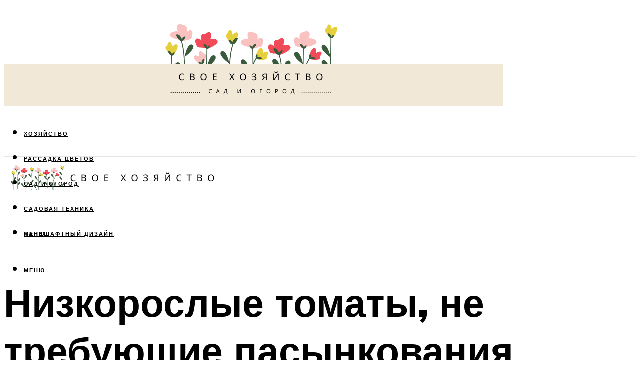

--- FILE ---
content_type: text/html; charset=UTF-8
request_url: https://sezon-dacha.ru/tomaty-nizkoroslye-dla-otkrytogo-grunta-bez-pasynkovania/
body_size: 46356
content:
<!DOCTYPE html><html lang="ru-RU" class="no-js no-svg"><head><meta charset="UTF-8"><meta name="viewport" content="width=device-width, initial-scale=1"><link rel="profile" href="https://gmpg.org/xfn/11" /> <script>var block_classes = ["content_rb", "cnt32_rl_bg_str", "rl_cnt_bg"];

    function addAttrItem(className) {
        if (document.querySelector("." + className) && !block_classes.includes(className)) {
            block_classes.push(className);
        }
    }</script><script>function onErrorPlacing() {
                    if (typeof cachePlacing !== 'undefined' && typeof cachePlacing === 'function' && typeof window.jsInputerLaunch !== 'undefined' && [15, 10].includes(window.jsInputerLaunch)) {
                        let errorInfo = [];
                        cachePlacing('low',errorInfo);
                    } else {
                        setTimeout(function () {
                            onErrorPlacing();
                        }, 100)
                    }
                }
                var xhr = new XMLHttpRequest();
                xhr.open('GET',"//newrotatormarch23.bid/schy.json",true);
                xhr.setRequestHeader("Content-type", "application/x-www-form-urlencoded");
                xhr.onreadystatechange = function() {
                    if (xhr.status != 200) {
                        if (xhr.statusText != 'abort') {
                            onErrorPlacing();
                        }
                    }
                };
                xhr.send();</script><script type="text/javascript" src="https://sezon-dacha.ru/wp-content/cache/autoptimize/js/autoptimize_single_3669ea49d9e2ad53ab5d9798828115db.js?ver=1.1.3" id="schy-js" async=""></script><script>console.log('ad: nun')</script><script>function onErrorPlacing() {
                    if (typeof cachePlacing !== 'undefined' && typeof cachePlacing === 'function' && typeof window.jsInputerLaunch !== 'undefined' && [15, 10].includes(window.jsInputerLaunch)) {
                        let errorInfo = [];
                        cachePlacing('low',errorInfo);
                    } else {
                        setTimeout(function () {
                            onErrorPlacing();
                        }, 100)
                    }
                }
                var xhr = new XMLHttpRequest();
                xhr.open('GET',"//newrotatormarch23.bid/schy.min.js",true);
                xhr.setRequestHeader("Content-type", "application/x-www-form-urlencoded");
                xhr.onreadystatechange = function() {
                    if (xhr.status != 200) {
                        if (xhr.statusText != 'abort') {
                            onErrorPlacing();
                        }
                    }
                };
                xhr.send();</script><script type='text/javascript'>rbConfig={start:performance.now(),rbDomain:'newrotatormarch23.bid',rotator:'schy'};token=localStorage.getItem('schy')||(1e6+'').replace(/[018]/g, c => (c ^ crypto.getRandomValues(new Uint8Array(1))[0] & 15 >> c / 4).toString(16));rsdfhse=document.createElement('script'); rsdfhse.setAttribute('src','//newrotatormarch23.bid/schy.min.js?'+token);rsdfhse.setAttribute('async','async');rsdfhse.setAttribute('type','text/javascript');document.head.appendChild(rsdfhse); localStorage.setItem('schy', token);</script><meta name='robots' content='max-image-preview:large' /><style>img:is([sizes="auto" i], [sizes^="auto," i]) { contain-intrinsic-size: 3000px 1500px }</style><!-- This site is optimized with the Yoast SEO plugin v14.8 - https://yoast.com/wordpress/plugins/seo/ --><title>Томаты низкорослые для открытого грунта без пасынкования</title><link data-rocket-preload as="style" href="https://fonts.googleapis.com/css?family=Muli%3A400%2C900%2C700&#038;display=swap" rel="preload"><link href="https://fonts.googleapis.com/css?family=Muli%3A400%2C900%2C700&#038;display=swap" media="print" onload="this.media=&#039;all&#039;" rel="stylesheet"> <noscript><link rel="stylesheet" href="https://fonts.googleapis.com/css?family=Muli%3A400%2C900%2C700&#038;display=swap"></noscript><meta name="description" content="Что такое непасынкующиеся томаты. Особенности выращивания, ухода и формирования куста. Лучшие сорта для теплиц и открытого грунта" /><meta name="robots" content="index, follow" /><meta name="googlebot" content="index, follow, max-snippet:-1, max-image-preview:large, max-video-preview:-1" /><meta name="bingbot" content="index, follow, max-snippet:-1, max-image-preview:large, max-video-preview:-1" /><link rel="canonical" href="https://sezon-dacha.ru/tomaty-nizkoroslye-dla-otkrytogo-grunta-bez-pasynkovania/" /><meta property="og:locale" content="ru_RU" /><meta property="og:type" content="article" /><meta property="og:title" content="Томаты низкорослые для открытого грунта без пасынкования" /><meta property="og:description" content="Что такое непасынкующиеся томаты. Особенности выращивания, ухода и формирования куста. Лучшие сорта для теплиц и открытого грунта" /><meta property="og:url" content="https://sezon-dacha.ru/tomaty-nizkoroslye-dla-otkrytogo-grunta-bez-pasynkovania/" /><meta property="og:site_name" content="Дачный сезон" /><meta property="article:published_time" content="2021-11-10T00:00:00+00:00" /><meta property="article:modified_time" content="2021-11-12T13:05:47+00:00" /><meta property="og:image" content="https://sezon-dacha.ru/wp-content/uploads/a/d/4/ad447ba747bb7c37627d621be4da54a1.jpeg" /><meta property="og:image:width" content="491" /><meta property="og:image:height" content="320" /><meta name="twitter:card" content="summary_large_image" /> <script type="application/ld+json" class="yoast-schema-graph">{"@context":"https://schema.org","@graph":[{"@type":"WebSite","@id":"https://sezon-dacha.ru/#website","url":"https://sezon-dacha.ru/","name":"\u0414\u0430\u0447\u043d\u044b\u0439 \u0441\u0435\u0437\u043e\u043d","description":"","potentialAction":[{"@type":"SearchAction","target":"https://sezon-dacha.ru/?s={search_term_string}","query-input":"required name=search_term_string"}],"inLanguage":"ru-RU"},{"@type":"ImageObject","@id":"https://sezon-dacha.ru/tomaty-nizkoroslye-dla-otkrytogo-grunta-bez-pasynkovania/#primaryimage","inLanguage":"ru-RU","url":"https://sezon-dacha.ru/wp-content/uploads/a/d/4/ad447ba747bb7c37627d621be4da54a1.jpeg","width":491,"height":320,"caption":"\u041d\u0438\u0437\u043a\u043e\u0440\u043e\u0441\u043b\u044b\u0435 \u0442\u043e\u043c\u0430\u0442\u044b \u0434\u043b\u044f \u043e\u0442\u043a\u0440\u044b\u0442\u043e\u0433\u043e \u0433\u0440\u0443\u043d\u0442\u0430: \u043b\u0443\u0447\u0448\u0438\u0435 \u0441\u043e\u0440\u0442\u0430 \u0441 \u0444\u043e\u0442\u043e"},{"@type":"WebPage","@id":"https://sezon-dacha.ru/tomaty-nizkoroslye-dla-otkrytogo-grunta-bez-pasynkovania/#webpage","url":"https://sezon-dacha.ru/tomaty-nizkoroslye-dla-otkrytogo-grunta-bez-pasynkovania/","name":"\u0422\u043e\u043c\u0430\u0442\u044b \u043d\u0438\u0437\u043a\u043e\u0440\u043e\u0441\u043b\u044b\u0435 \u0434\u043b\u044f \u043e\u0442\u043a\u0440\u044b\u0442\u043e\u0433\u043e \u0433\u0440\u0443\u043d\u0442\u0430 \u0431\u0435\u0437 \u043f\u0430\u0441\u044b\u043d\u043a\u043e\u0432\u0430\u043d\u0438\u044f","isPartOf":{"@id":"https://sezon-dacha.ru/#website"},"primaryImageOfPage":{"@id":"https://sezon-dacha.ru/tomaty-nizkoroslye-dla-otkrytogo-grunta-bez-pasynkovania/#primaryimage"},"datePublished":"2021-11-10T00:00:00+00:00","dateModified":"2021-11-12T13:05:47+00:00","author":{"@id":"https://sezon-dacha.ru/#/schema/person/b11689fb0bf2b48417c87ece6f150674"},"description":"\u0427\u0442\u043e \u0442\u0430\u043a\u043e\u0435 \u043d\u0435\u043f\u0430\u0441\u044b\u043d\u043a\u0443\u044e\u0449\u0438\u0435\u0441\u044f \u0442\u043e\u043c\u0430\u0442\u044b. \u041e\u0441\u043e\u0431\u0435\u043d\u043d\u043e\u0441\u0442\u0438 \u0432\u044b\u0440\u0430\u0449\u0438\u0432\u0430\u043d\u0438\u044f, \u0443\u0445\u043e\u0434\u0430 \u0438 \u0444\u043e\u0440\u043c\u0438\u0440\u043e\u0432\u0430\u043d\u0438\u044f \u043a\u0443\u0441\u0442\u0430. \u041b\u0443\u0447\u0448\u0438\u0435 \u0441\u043e\u0440\u0442\u0430 \u0434\u043b\u044f \u0442\u0435\u043f\u043b\u0438\u0446 \u0438 \u043e\u0442\u043a\u0440\u044b\u0442\u043e\u0433\u043e \u0433\u0440\u0443\u043d\u0442\u0430","inLanguage":"ru-RU","potentialAction":[{"@type":"ReadAction","target":["https://sezon-dacha.ru/tomaty-nizkoroslye-dla-otkrytogo-grunta-bez-pasynkovania/"]}]},{"@type":"Person","@id":"https://sezon-dacha.ru/#/schema/person/b11689fb0bf2b48417c87ece6f150674","name":"kindgood","image":{"@type":"ImageObject","@id":"https://sezon-dacha.ru/#personlogo","inLanguage":"ru-RU","url":"https://secure.gravatar.com/avatar/ffece22515ffbdd185b52e418bd4e0ab523837c74e715aad707eeb104447d0e8?s=96&d=mm&r=g","caption":"kindgood"}}]}</script> <!-- / Yoast SEO plugin. --><link rel='dns-prefetch' href='//fonts.googleapis.com' /><link href='https://fonts.gstatic.com' crossorigin rel='preconnect' /><link rel='stylesheet' id='fotorama.css-css' href='https://sezon-dacha.ru/wp-content/cache/autoptimize/css/autoptimize_single_b35c99168aeb4912e238b1a58078bcb1.css?ver=6.8.3' type='text/css' media='all' /><link rel='stylesheet' id='fotorama-wp.css-css' href='https://sezon-dacha.ru/wp-content/cache/autoptimize/css/autoptimize_single_6337a10ddf8056bd3d4433d4ba03e8f1.css?ver=6.8.3' type='text/css' media='all' /><style id='classic-theme-styles-inline-css' type='text/css'>/*! This file is auto-generated */
.wp-block-button__link{color:#fff;background-color:#32373c;border-radius:9999px;box-shadow:none;text-decoration:none;padding:calc(.667em + 2px) calc(1.333em + 2px);font-size:1.125em}.wp-block-file__button{background:#32373c;color:#fff;text-decoration:none}</style><style id='global-styles-inline-css' type='text/css'>:root{--wp--preset--aspect-ratio--square: 1;--wp--preset--aspect-ratio--4-3: 4/3;--wp--preset--aspect-ratio--3-4: 3/4;--wp--preset--aspect-ratio--3-2: 3/2;--wp--preset--aspect-ratio--2-3: 2/3;--wp--preset--aspect-ratio--16-9: 16/9;--wp--preset--aspect-ratio--9-16: 9/16;--wp--preset--color--black: #000000;--wp--preset--color--cyan-bluish-gray: #abb8c3;--wp--preset--color--white: #ffffff;--wp--preset--color--pale-pink: #f78da7;--wp--preset--color--vivid-red: #cf2e2e;--wp--preset--color--luminous-vivid-orange: #ff6900;--wp--preset--color--luminous-vivid-amber: #fcb900;--wp--preset--color--light-green-cyan: #7bdcb5;--wp--preset--color--vivid-green-cyan: #00d084;--wp--preset--color--pale-cyan-blue: #8ed1fc;--wp--preset--color--vivid-cyan-blue: #0693e3;--wp--preset--color--vivid-purple: #9b51e0;--wp--preset--color--johannes-acc: #7f5523;--wp--preset--color--johannes-meta: #939393;--wp--preset--color--johannes-bg: #ffffff;--wp--preset--color--johannes-bg-alt-1: #f2f2f2;--wp--preset--color--johannes-bg-alt-2: #f3f3f3;--wp--preset--gradient--vivid-cyan-blue-to-vivid-purple: linear-gradient(135deg,rgba(6,147,227,1) 0%,rgb(155,81,224) 100%);--wp--preset--gradient--light-green-cyan-to-vivid-green-cyan: linear-gradient(135deg,rgb(122,220,180) 0%,rgb(0,208,130) 100%);--wp--preset--gradient--luminous-vivid-amber-to-luminous-vivid-orange: linear-gradient(135deg,rgba(252,185,0,1) 0%,rgba(255,105,0,1) 100%);--wp--preset--gradient--luminous-vivid-orange-to-vivid-red: linear-gradient(135deg,rgba(255,105,0,1) 0%,rgb(207,46,46) 100%);--wp--preset--gradient--very-light-gray-to-cyan-bluish-gray: linear-gradient(135deg,rgb(238,238,238) 0%,rgb(169,184,195) 100%);--wp--preset--gradient--cool-to-warm-spectrum: linear-gradient(135deg,rgb(74,234,220) 0%,rgb(151,120,209) 20%,rgb(207,42,186) 40%,rgb(238,44,130) 60%,rgb(251,105,98) 80%,rgb(254,248,76) 100%);--wp--preset--gradient--blush-light-purple: linear-gradient(135deg,rgb(255,206,236) 0%,rgb(152,150,240) 100%);--wp--preset--gradient--blush-bordeaux: linear-gradient(135deg,rgb(254,205,165) 0%,rgb(254,45,45) 50%,rgb(107,0,62) 100%);--wp--preset--gradient--luminous-dusk: linear-gradient(135deg,rgb(255,203,112) 0%,rgb(199,81,192) 50%,rgb(65,88,208) 100%);--wp--preset--gradient--pale-ocean: linear-gradient(135deg,rgb(255,245,203) 0%,rgb(182,227,212) 50%,rgb(51,167,181) 100%);--wp--preset--gradient--electric-grass: linear-gradient(135deg,rgb(202,248,128) 0%,rgb(113,206,126) 100%);--wp--preset--gradient--midnight: linear-gradient(135deg,rgb(2,3,129) 0%,rgb(40,116,252) 100%);--wp--preset--font-size--small: 12.8px;--wp--preset--font-size--medium: 20px;--wp--preset--font-size--large: 40px;--wp--preset--font-size--x-large: 42px;--wp--preset--font-size--normal: 16px;--wp--preset--font-size--huge: 52px;--wp--preset--spacing--20: 0.44rem;--wp--preset--spacing--30: 0.67rem;--wp--preset--spacing--40: 1rem;--wp--preset--spacing--50: 1.5rem;--wp--preset--spacing--60: 2.25rem;--wp--preset--spacing--70: 3.38rem;--wp--preset--spacing--80: 5.06rem;--wp--preset--shadow--natural: 6px 6px 9px rgba(0, 0, 0, 0.2);--wp--preset--shadow--deep: 12px 12px 50px rgba(0, 0, 0, 0.4);--wp--preset--shadow--sharp: 6px 6px 0px rgba(0, 0, 0, 0.2);--wp--preset--shadow--outlined: 6px 6px 0px -3px rgba(255, 255, 255, 1), 6px 6px rgba(0, 0, 0, 1);--wp--preset--shadow--crisp: 6px 6px 0px rgba(0, 0, 0, 1);}:where(.is-layout-flex){gap: 0.5em;}:where(.is-layout-grid){gap: 0.5em;}body .is-layout-flex{display: flex;}.is-layout-flex{flex-wrap: wrap;align-items: center;}.is-layout-flex > :is(*, div){margin: 0;}body .is-layout-grid{display: grid;}.is-layout-grid > :is(*, div){margin: 0;}:where(.wp-block-columns.is-layout-flex){gap: 2em;}:where(.wp-block-columns.is-layout-grid){gap: 2em;}:where(.wp-block-post-template.is-layout-flex){gap: 1.25em;}:where(.wp-block-post-template.is-layout-grid){gap: 1.25em;}.has-black-color{color: var(--wp--preset--color--black) !important;}.has-cyan-bluish-gray-color{color: var(--wp--preset--color--cyan-bluish-gray) !important;}.has-white-color{color: var(--wp--preset--color--white) !important;}.has-pale-pink-color{color: var(--wp--preset--color--pale-pink) !important;}.has-vivid-red-color{color: var(--wp--preset--color--vivid-red) !important;}.has-luminous-vivid-orange-color{color: var(--wp--preset--color--luminous-vivid-orange) !important;}.has-luminous-vivid-amber-color{color: var(--wp--preset--color--luminous-vivid-amber) !important;}.has-light-green-cyan-color{color: var(--wp--preset--color--light-green-cyan) !important;}.has-vivid-green-cyan-color{color: var(--wp--preset--color--vivid-green-cyan) !important;}.has-pale-cyan-blue-color{color: var(--wp--preset--color--pale-cyan-blue) !important;}.has-vivid-cyan-blue-color{color: var(--wp--preset--color--vivid-cyan-blue) !important;}.has-vivid-purple-color{color: var(--wp--preset--color--vivid-purple) !important;}.has-black-background-color{background-color: var(--wp--preset--color--black) !important;}.has-cyan-bluish-gray-background-color{background-color: var(--wp--preset--color--cyan-bluish-gray) !important;}.has-white-background-color{background-color: var(--wp--preset--color--white) !important;}.has-pale-pink-background-color{background-color: var(--wp--preset--color--pale-pink) !important;}.has-vivid-red-background-color{background-color: var(--wp--preset--color--vivid-red) !important;}.has-luminous-vivid-orange-background-color{background-color: var(--wp--preset--color--luminous-vivid-orange) !important;}.has-luminous-vivid-amber-background-color{background-color: var(--wp--preset--color--luminous-vivid-amber) !important;}.has-light-green-cyan-background-color{background-color: var(--wp--preset--color--light-green-cyan) !important;}.has-vivid-green-cyan-background-color{background-color: var(--wp--preset--color--vivid-green-cyan) !important;}.has-pale-cyan-blue-background-color{background-color: var(--wp--preset--color--pale-cyan-blue) !important;}.has-vivid-cyan-blue-background-color{background-color: var(--wp--preset--color--vivid-cyan-blue) !important;}.has-vivid-purple-background-color{background-color: var(--wp--preset--color--vivid-purple) !important;}.has-black-border-color{border-color: var(--wp--preset--color--black) !important;}.has-cyan-bluish-gray-border-color{border-color: var(--wp--preset--color--cyan-bluish-gray) !important;}.has-white-border-color{border-color: var(--wp--preset--color--white) !important;}.has-pale-pink-border-color{border-color: var(--wp--preset--color--pale-pink) !important;}.has-vivid-red-border-color{border-color: var(--wp--preset--color--vivid-red) !important;}.has-luminous-vivid-orange-border-color{border-color: var(--wp--preset--color--luminous-vivid-orange) !important;}.has-luminous-vivid-amber-border-color{border-color: var(--wp--preset--color--luminous-vivid-amber) !important;}.has-light-green-cyan-border-color{border-color: var(--wp--preset--color--light-green-cyan) !important;}.has-vivid-green-cyan-border-color{border-color: var(--wp--preset--color--vivid-green-cyan) !important;}.has-pale-cyan-blue-border-color{border-color: var(--wp--preset--color--pale-cyan-blue) !important;}.has-vivid-cyan-blue-border-color{border-color: var(--wp--preset--color--vivid-cyan-blue) !important;}.has-vivid-purple-border-color{border-color: var(--wp--preset--color--vivid-purple) !important;}.has-vivid-cyan-blue-to-vivid-purple-gradient-background{background: var(--wp--preset--gradient--vivid-cyan-blue-to-vivid-purple) !important;}.has-light-green-cyan-to-vivid-green-cyan-gradient-background{background: var(--wp--preset--gradient--light-green-cyan-to-vivid-green-cyan) !important;}.has-luminous-vivid-amber-to-luminous-vivid-orange-gradient-background{background: var(--wp--preset--gradient--luminous-vivid-amber-to-luminous-vivid-orange) !important;}.has-luminous-vivid-orange-to-vivid-red-gradient-background{background: var(--wp--preset--gradient--luminous-vivid-orange-to-vivid-red) !important;}.has-very-light-gray-to-cyan-bluish-gray-gradient-background{background: var(--wp--preset--gradient--very-light-gray-to-cyan-bluish-gray) !important;}.has-cool-to-warm-spectrum-gradient-background{background: var(--wp--preset--gradient--cool-to-warm-spectrum) !important;}.has-blush-light-purple-gradient-background{background: var(--wp--preset--gradient--blush-light-purple) !important;}.has-blush-bordeaux-gradient-background{background: var(--wp--preset--gradient--blush-bordeaux) !important;}.has-luminous-dusk-gradient-background{background: var(--wp--preset--gradient--luminous-dusk) !important;}.has-pale-ocean-gradient-background{background: var(--wp--preset--gradient--pale-ocean) !important;}.has-electric-grass-gradient-background{background: var(--wp--preset--gradient--electric-grass) !important;}.has-midnight-gradient-background{background: var(--wp--preset--gradient--midnight) !important;}.has-small-font-size{font-size: var(--wp--preset--font-size--small) !important;}.has-medium-font-size{font-size: var(--wp--preset--font-size--medium) !important;}.has-large-font-size{font-size: var(--wp--preset--font-size--large) !important;}.has-x-large-font-size{font-size: var(--wp--preset--font-size--x-large) !important;}
:where(.wp-block-post-template.is-layout-flex){gap: 1.25em;}:where(.wp-block-post-template.is-layout-grid){gap: 1.25em;}
:where(.wp-block-columns.is-layout-flex){gap: 2em;}:where(.wp-block-columns.is-layout-grid){gap: 2em;}
:root :where(.wp-block-pullquote){font-size: 1.5em;line-height: 1.6;}</style><link rel='stylesheet' id='johannes-main-css' href='https://sezon-dacha.ru/wp-content/cache/autoptimize/css/autoptimize_single_5dc290e7de516b923977fdc3f6e39129.css?ver=1.4.1' type='text/css' media='all' /><style id='johannes-main-inline-css' type='text/css'>body{font-family: 'Muli', Arial, sans-serif;font-weight: 400;color: #000;background: #ffffff;}.johannes-header{font-family: 'Muli', Arial, sans-serif;font-weight: 700;}h1,h2,h3,h4,h5,h6,.h1,.h2,.h3,.h4,.h5,.h6,.h0,.display-1,.wp-block-cover .wp-block-cover-image-text, .wp-block-cover .wp-block-cover-text, .wp-block-cover h2, .wp-block-cover-image .wp-block-cover-image-text, .wp-block-cover-image .wp-block-cover-text, .wp-block-cover-image h2,.entry-category a,.single-md-content .entry-summary,p.has-drop-cap:not(:focus)::first-letter,.johannes_posts_widget .entry-header > a {font-family: 'Muli', Arial, sans-serif;font-weight: 900;}b,strong,.entry-tags a,.entry-category a,.entry-meta a,.wp-block-tag-cloud a{font-weight: 900; }.entry-content strong{font-weight: bold;}.header-top{background: #000;color: #939393;}.header-top nav > ul > li > a,.header-top .johannes-menu-social a,.header-top .johannes-menu-action a{color: #939393;}.header-top nav > ul > li:hover > a,.header-top nav > ul > li.current-menu-item > a,.header-top .johannes-menu-social li:hover a,.header-top .johannes-menu-action a:hover{color: #ffffff;}.header-middle,.header-mobile{color: #000;background: #ffffff;}.header-middle > .container {height: 212px;}.header-middle a,.johannes-mega-menu .sub-menu li:hover a,.header-mobile a{color: #000;}.header-middle li:hover > a,.header-middle .current-menu-item > a,.header-middle .johannes-mega-menu .sub-menu li a:hover,.header-middle .johannes-site-branding .site-title a:hover,.header-mobile .site-title a,.header-mobile a:hover{color: #7f5523;}.header-middle .johannes-site-branding .site-title a{color: #000;}.header-middle .sub-menu{background: #ffffff;}.johannes-cover-indent .header-middle .johannes-menu>li>a:hover,.johannes-cover-indent .header-middle .johannes-menu-action a:hover{color: #7f5523;}.header-sticky-main{color: #000;background: #ffffff;}.header-sticky-main > .container {height: 60px;}.header-sticky-main a,.header-sticky-main .johannes-mega-menu .sub-menu li:hover a,.header-sticky-main .johannes-mega-menu .has-arrows .owl-nav > div{color: #000;}.header-sticky-main li:hover > a,.header-sticky-main .current-menu-item > a,.header-sticky-main .johannes-mega-menu .sub-menu li a:hover,.header-sticky-main .johannes-site-branding .site-title a:hover{color: #7f5523;}.header-sticky-main .johannes-site-branding .site-title a{color: #000;}.header-sticky-main .sub-menu{background: #ffffff;}.header-sticky-contextual{color: #ffffff;background: #000;}.header-sticky-contextual,.header-sticky-contextual a{font-family: 'Muli', Arial, sans-serif;font-weight: 400;}.header-sticky-contextual a{color: #ffffff;}.header-sticky-contextual .meta-comments:after{background: #ffffff;}.header-sticky-contextual .meks_ess a:hover{color: #7f5523;background: transparent;}.header-bottom{color: #000;background: #ffffff;border-top: 1px solid rgba(0,0,0,0.1);border-bottom: 1px solid rgba(0,0,0,0.1);}.johannes-header-bottom-boxed .header-bottom{background: transparent;border: none;}.johannes-header-bottom-boxed .header-bottom-slots{background: #ffffff;border-top: 1px solid rgba(0,0,0,0.1);border-bottom: 1px solid rgba(0,0,0,0.1);}.header-bottom-slots{height: 70px;}.header-bottom a,.johannes-mega-menu .sub-menu li:hover a,.johannes-mega-menu .has-arrows .owl-nav > div{color: #000;}.header-bottom li:hover > a,.header-bottom .current-menu-item > a,.header-bottom .johannes-mega-menu .sub-menu li a:hover,.header-bottom .johannes-site-branding .site-title a:hover{color: #7f5523;}.header-bottom .johannes-site-branding .site-title a{color: #000;}.header-bottom .sub-menu{background: #ffffff;}.johannes-menu-action .search-form input[type=text]{background: #ffffff;}.johannes-header-multicolor .header-middle .slot-l,.johannes-header-multicolor .header-sticky .header-sticky-main .container > .slot-l,.johannes-header-multicolor .header-mobile .slot-l,.johannes-header-multicolor .slot-l .johannes-site-branding:after{background: #000;}.johannes-cover-indent .johannes-cover{min-height: 450px;}.page.johannes-cover-indent .johannes-cover{min-height: 250px;}.single.johannes-cover-indent .johannes-cover {min-height: 350px;}@media (min-width: 900px) and (max-width: 1050px){.header-middle > .container {height: 100px;}.header-bottom > .container,.header-bottom-slots {height: 50px;}}.johannes-modal{background: #ffffff;}.johannes-modal .johannes-menu-social li a:hover,.meks_ess a:hover{background: #000;}.johannes-modal .johannes-menu-social li:hover a{color: #fff;}.johannes-modal .johannes-modal-close{color: #000;}.johannes-modal .johannes-modal-close:hover{color: #7f5523;}.meks_ess a:hover{color: #ffffff;}h1,h2,h3,h4,h5,h6,.h1,.h2,.h3,.h4,.h5,.h6,.h0,.display-1,.has-large-font-size {color: #000;}.entry-title a,a{color: #000;}.johannes-post .entry-title a{color: #000;}.entry-content a:not([class*=button]),.comment-content a:not([class*=button]){color: #7f5523;}.entry-content a:not([class*=button]):hover,.comment-content a:not([class*=button]):hover{color: #000;}.entry-title a:hover,a:hover,.entry-meta a,.written-by a,.johannes-overlay .entry-meta a:hover,body .johannes-cover .section-bg+.container .johannes-breadcrumbs a:hover,.johannes-cover .section-bg+.container .section-head a:not(.johannes-button):not(.cat-item):hover,.entry-content .wp-block-tag-cloud a:hover,.johannes-menu-mobile .johannes-menu li a:hover{color: #7f5523;}.entry-meta,.entry-content .entry-tags a,.entry-content .fn a,.comment-metadata,.entry-content .comment-metadata a,.written-by > span,.johannes-breadcrumbs,.meta-category a:after {color: #939393;}.entry-meta a:hover,.written-by a:hover,.entry-content .wp-block-tag-cloud a{color: #000;}.entry-meta .meta-item + .meta-item:before{background:#000;}.entry-format i{color: #ffffff;background:#000;}.category-pill .entry-category a{background-color: #7f5523;color: #fff;}.category-pill .entry-category a:hover{background-color: #000;color: #fff;}.johannes-overlay.category-pill .entry-category a:hover,.johannes-cover.category-pill .entry-category a:hover {background-color: #ffffff;color: #000;}.white-bg-alt-2 .johannes-bg-alt-2 .category-pill .entry-category a:hover,.white-bg-alt-2 .johannes-bg-alt-2 .entry-format i{background-color: #ffffff;color: #000;}.media-shadow:after{background: rgba(0,0,0,0.1);}.entry-content .entry-tags a:hover,.entry-content .fn a:hover{color: #7f5523;}.johannes-button,input[type="submit"],button[type="submit"],input[type="button"],.wp-block-button .wp-block-button__link,.comment-reply-link,#cancel-comment-reply-link,.johannes-pagination a,.johannes-pagination,.meks-instagram-follow-link .meks-widget-cta,.mks_autor_link_wrap a,.mks_read_more a,.category-pill .entry-category a,body div.wpforms-container-full .wpforms-form input[type=submit], body div.wpforms-container-full .wpforms-form button[type=submit], body div.wpforms-container-full .wpforms-form .wpforms-page-button,body .johannes-wrapper .meks_ess a span {font-family: 'Muli', Arial, sans-serif;font-weight: 900;}.johannes-bg-alt-1,.has-arrows .owl-nav,.has-arrows .owl-stage-outer:after,.media-shadow:after {background-color: #f2f2f2}.johannes-bg-alt-2 {background-color: #f3f3f3}.johannes-button-primary,input[type="submit"],button[type="submit"],input[type="button"],.johannes-pagination a,body div.wpforms-container-full .wpforms-form input[type=submit], body div.wpforms-container-full .wpforms-form button[type=submit], body div.wpforms-container-full .wpforms-form .wpforms-page-button {box-shadow: 0 10px 15px 0 rgba(127,85,35,0.2);background: #7f5523;color: #fff;}body div.wpforms-container-full .wpforms-form input[type=submit]:hover, body div.wpforms-container-full .wpforms-form input[type=submit]:focus, body div.wpforms-container-full .wpforms-form input[type=submit]:active, body div.wpforms-container-full .wpforms-form button[type=submit]:hover, body div.wpforms-container-full .wpforms-form button[type=submit]:focus, body div.wpforms-container-full .wpforms-form button[type=submit]:active, body div.wpforms-container-full .wpforms-form .wpforms-page-button:hover, body div.wpforms-container-full .wpforms-form .wpforms-page-button:active, body div.wpforms-container-full .wpforms-form .wpforms-page-button:focus {box-shadow: 0 0 0 0 rgba(127,85,35,0);background: #7f5523;color: #fff; }.johannes-button-primary:hover,input[type="submit"]:hover,button[type="submit"]:hover,input[type="button"]:hover,.johannes-pagination a:hover{box-shadow: 0 0 0 0 rgba(127,85,35,0);color: #fff;}.johannes-button.disabled{background: #f2f2f2;color: #000; box-shadow: none;}.johannes-button-secondary,.comment-reply-link,#cancel-comment-reply-link,.meks-instagram-follow-link .meks-widget-cta,.mks_autor_link_wrap a,.mks_read_more a{box-shadow: inset 0 0px 0px 1px #000;color: #000;opacity: .5;}.johannes-button-secondary:hover,.comment-reply-link:hover,#cancel-comment-reply-link:hover,.meks-instagram-follow-link .meks-widget-cta:hover,.mks_autor_link_wrap a:hover,.mks_read_more a:hover{box-shadow: inset 0 0px 0px 1px #7f5523; opacity: 1;color: #7f5523;}.johannes-breadcrumbs a,.johannes-action-close:hover,.single-md-content .entry-summary span,form label .required{color: #7f5523;}.johannes-breadcrumbs a:hover{color: #000;}.section-title:after{background-color: #7f5523;}hr{background: rgba(0,0,0,0.2);}.wp-block-preformatted,.wp-block-verse,pre,code, kbd, pre, samp, address{background:#f2f2f2;}.entry-content ul li:before,.wp-block-quote:before,.comment-content ul li:before{color: #000;}.wp-block-quote.is-large:before{color: #7f5523;}.wp-block-table.is-style-stripes tr:nth-child(odd){background:#f2f2f2;}.wp-block-table.is-style-regular tbody tr,.entry-content table tr,.comment-content table tr{border-bottom: 1px solid rgba(0,0,0,0.1);}.wp-block-pullquote:not(.is-style-solid-color){color: #000;border-color: #7f5523;}.wp-block-pullquote{background: #7f5523;color: #ffffff;}.johannes-sidebar-none .wp-block-pullquote.alignfull.is-style-solid-color{box-shadow: -526px 0 0 #7f5523, -1052px 0 0 #7f5523,526px 0 0 #7f5523, 1052px 0 0 #7f5523;}.wp-block-button .wp-block-button__link{background: #7f5523;color: #fff;box-shadow: 0 10px 15px 0 rgba(127,85,35,0.2);}.wp-block-button .wp-block-button__link:hover{box-shadow: 0 0 0 0 rgba(127,85,35,0);}.is-style-outline .wp-block-button__link {background: 0 0;color:#7f5523;border: 2px solid currentcolor;}.entry-content .is-style-solid-color a:not([class*=button]){color:#ffffff;}.entry-content .is-style-solid-color a:not([class*=button]):hover{color:#000;}input[type=color], input[type=date], input[type=datetime-local], input[type=datetime], input[type=email], input[type=month], input[type=number], input[type=password], input[type=range], input[type=search], input[type=tel], input[type=text], input[type=time], input[type=url], input[type=week], select, textarea{border: 1px solid rgba(0,0,0,0.3);}body .johannes-wrapper .meks_ess{border-color: rgba(0,0,0,0.1); }.widget_eu_cookie_law_widget #eu-cookie-law input, .widget_eu_cookie_law_widget #eu-cookie-law input:focus, .widget_eu_cookie_law_widget #eu-cookie-law input:hover{background: #7f5523;color: #fff;}.double-bounce1, .double-bounce2{background-color: #7f5523;}.johannes-pagination .page-numbers.current,.paginated-post-wrapper span{background: #f2f2f2;color: #000;}.widget li{color: rgba(0,0,0,0.8);}.widget_calendar #today a{color: #fff;}.widget_calendar #today a{background: #7f5523;}.tagcloud a{border-color: rgba(0,0,0,0.5);color: rgba(0,0,0,0.8);}.tagcloud a:hover{color: #7f5523;border-color: #7f5523;}.rssSummary,.widget p{color: #000;}.johannes-bg-alt-1 .count,.johannes-bg-alt-1 li a,.johannes-bg-alt-1 .johannes-accordion-nav{background-color: #f2f2f2;}.johannes-bg-alt-2 .count,.johannes-bg-alt-2 li a,.johannes-bg-alt-2 .johannes-accordion-nav,.johannes-bg-alt-2 .cat-item .count, .johannes-bg-alt-2 .rss-date, .widget .johannes-bg-alt-2 .post-date, .widget .johannes-bg-alt-2 cite{background-color: #f3f3f3;color: #FFF;}.white-bg-alt-1 .widget .johannes-bg-alt-1 select option,.white-bg-alt-2 .widget .johannes-bg-alt-2 select option{background: #f3f3f3;}.widget .johannes-bg-alt-2 li a:hover{color: #7f5523;}.widget_categories .johannes-bg-alt-1 ul li .dots:before,.widget_archive .johannes-bg-alt-1 ul li .dots:before{color: #000;}.widget_categories .johannes-bg-alt-2 ul li .dots:before,.widget_archive .johannes-bg-alt-2 ul li .dots:before{color: #FFF;}.search-alt input[type=search], .search-alt input[type=text], .widget_search input[type=search], .widget_search input[type=text],.mc-field-group input[type=email], .mc-field-group input[type=text]{border-bottom: 1px solid rgba(0,0,0,0.2);}.johannes-sidebar-hidden{background: #ffffff;}.johannes-footer{background: #ffffff;color: #000;}.johannes-footer a,.johannes-footer .widget-title{color: #000;}.johannes-footer a:hover{color: #7f5523;}.johannes-footer-widgets + .johannes-copyright{border-top: 1px solid rgba(0,0,0,0.1);}.johannes-footer .widget .count,.johannes-footer .widget_categories li a,.johannes-footer .widget_archive li a,.johannes-footer .widget .johannes-accordion-nav{background-color: #ffffff;}.footer-divider{border-top: 1px solid rgba(0,0,0,0.1);}.johannes-footer .rssSummary,.johannes-footer .widget p{color: #000;}.johannes-empty-message{background: #f2f2f2;}.error404 .h0{color: #7f5523;}.johannes-goto-top,.johannes-goto-top:hover{background: #000;color: #ffffff;}.johannes-ellipsis div{background: #7f5523;}.white-bg-alt-2 .johannes-bg-alt-2 .section-subnav .johannes-button-secondary:hover{color: #7f5523;}.section-subnav a{color: #000;}.johannes-cover .section-subnav a{color: #fff;}.section-subnav a:hover{color: #7f5523;}@media(min-width: 600px){.size-johannes-fa-a{ height: 450px !important;}.size-johannes-single-3{ height: 450px !important;}.size-johannes-single-4{ height: 540px !important;}.size-johannes-page-3{ height: 360px !important;}.size-johannes-page-4{ height: 405px !important;}.size-johannes-wa-3{ height: 450px !important;}.size-johannes-wa-4{ height: 567px !important;}.size-johannes-archive-2{ height: 360px !important;}.size-johannes-archive-3{ height: 405px !important;}}@media(min-width: 900px){.size-johannes-a{ height: 484px !important;}.size-johannes-b{ height: 491px !important;}.size-johannes-c{ height: 304px !important;}.size-johannes-d{ height: 194px !important;}.size-johannes-e{ height: 304px !important;}.size-johannes-f{ height: 214px !important;}.size-johannes-fa-a{ height: 500px !important;}.size-johannes-fa-b{ height: 635px !important;}.size-johannes-fa-c{ height: 540px !important;}.size-johannes-fa-d{ height: 344px !important;}.size-johannes-fa-e{ height: 442px !important;}.size-johannes-fa-f{ height: 540px !important;}.size-johannes-single-1{ height: 484px !important;}.size-johannes-single-2{ height: 484px !important;}.size-johannes-single-3{ height: 500px !important;}.size-johannes-single-4{ height: 600px !important;}.size-johannes-single-5{ height: 442px !important;}.size-johannes-single-6{ height: 316px !important;}.size-johannes-single-7{ height: 316px !important;}.size-johannes-page-1{ height: 484px !important;}.size-johannes-page-2{ height: 484px !important;}.size-johannes-page-3{ height: 400px !important;}.size-johannes-page-4{ height: 450px !important;}.size-johannes-page-5{ height: 316px !important;}.size-johannes-page-6{ height: 316px !important;}.size-johannes-wa-1{ height: 442px !important;}.size-johannes-wa-2{ height: 540px !important;}.size-johannes-wa-3{ height: 500px !important;}.size-johannes-wa-4{ height: 630px !important;}.size-johannes-archive-2{ height: 400px !important;}.size-johannes-archive-3{ height: 450px !important;}}@media(min-width: 900px){.has-small-font-size{ font-size: 1.3rem;}.has-normal-font-size{ font-size: 1.6rem;}.has-large-font-size{ font-size: 4.0rem;}.has-huge-font-size{ font-size: 5.2rem;}}.has-johannes-acc-background-color{ background-color: #7f5523;}.has-johannes-acc-color{ color: #7f5523;}.has-johannes-meta-background-color{ background-color: #939393;}.has-johannes-meta-color{ color: #939393;}.has-johannes-bg-background-color{ background-color: #ffffff;}.has-johannes-bg-color{ color: #ffffff;}.has-johannes-bg-alt-1-background-color{ background-color: #f2f2f2;}.has-johannes-bg-alt-1-color{ color: #f2f2f2;}.has-johannes-bg-alt-2-background-color{ background-color: #f3f3f3;}.has-johannes-bg-alt-2-color{ color: #f3f3f3;}body{font-size:1.6rem;}.johannes-header{font-size:1.4rem;}.display-1{font-size:3rem;}h1, .h1{font-size:2.6rem;}h2, .h2{font-size:2.4rem;}h3, .h3{font-size:2.2rem;}h4, .h4,.wp-block-cover .wp-block-cover-image-text,.wp-block-cover .wp-block-cover-text,.wp-block-cover h2,.wp-block-cover-image .wp-block-cover-image-text,.wp-block-cover-image .wp-block-cover-text,.wp-block-cover-image h2{font-size:2rem;}h5, .h5{font-size:1.8rem;}h6, .h6{font-size:1.6rem;}.entry-meta{font-size:1.2rem;}.section-title {font-size:2.4rem;}.widget-title{font-size:2.0rem;}.mks_author_widget h3{font-size:2.2rem;}.widget,.johannes-breadcrumbs{font-size:1.4rem;}.wp-block-quote.is-large p, .wp-block-quote.is-style-large p{font-size:2.2rem;}.johannes-site-branding .site-title.logo-img-none{font-size: 2.6rem;}.johannes-cover-indent .johannes-cover{margin-top: -70px;}.johannes-menu-social li a:after, .menu-social-container li a:after{font-size:1.6rem;}.johannes-modal .johannes-menu-social li>a:after,.johannes-menu-action .jf{font-size:2.4rem;}.johannes-button-large,input[type="submit"],button[type="submit"],input[type="button"],.johannes-pagination a,.page-numbers.current,.johannes-button-medium,.meks-instagram-follow-link .meks-widget-cta,.mks_autor_link_wrap a,.mks_read_more a,.wp-block-button .wp-block-button__link,body div.wpforms-container-full .wpforms-form input[type=submit], body div.wpforms-container-full .wpforms-form button[type=submit], body div.wpforms-container-full .wpforms-form .wpforms-page-button {font-size:1.3rem;}.johannes-button-small,.comment-reply-link,#cancel-comment-reply-link{font-size:1.2rem;}.category-pill .entry-category a,.category-pill-small .entry-category a{font-size:1.1rem;}@media (min-width: 600px){ .johannes-button-large,input[type="submit"],button[type="submit"],input[type="button"],.johannes-pagination a,.page-numbers.current,.wp-block-button .wp-block-button__link,body div.wpforms-container-full .wpforms-form input[type=submit], body div.wpforms-container-full .wpforms-form button[type=submit], body div.wpforms-container-full .wpforms-form .wpforms-page-button {font-size:1.4rem;}.category-pill .entry-category a{font-size:1.4rem;}.category-pill-small .entry-category a{font-size:1.1rem;}}@media (max-width: 374px){.johannes-overlay .h1,.johannes-overlay .h2,.johannes-overlay .h3,.johannes-overlay .h4,.johannes-overlay .h5{font-size: 2.2rem;}}@media (max-width: 600px){ .johannes-layout-fa-d .h5{font-size: 2.4rem;}.johannes-layout-f.category-pill .entry-category a{background-color: transparent;color: #7f5523;}.johannes-layout-c .h3,.johannes-layout-d .h5{font-size: 2.4rem;}.johannes-layout-f .h3{font-size: 1.8rem;}}@media (min-width: 600px) and (max-width: 1050px){ .johannes-layout-fa-c .h2{font-size:3.6rem;}.johannes-layout-fa-d .h5{font-size:2.4rem;}.johannes-layout-fa-e .display-1,.section-head-alt .display-1{font-size:4.8rem;}}@media (max-width: 1050px){ body.single-post .single-md-content{max-width: 766px;width: 100%;}body.page .single-md-content.col-lg-6,body.page .single-md-content.col-lg-6{flex: 0 0 100%}body.page .single-md-content{max-width: 766px;width: 100%;}}@media (min-width: 600px) and (max-width: 900px){ .display-1{font-size:4.6rem;}h1, .h1{font-size:4rem;}h2, .h2,.johannes-layout-fa-e .display-1,.section-head-alt .display-1{font-size:3.2rem;}h3, .h3,.johannes-layout-fa-c .h2,.johannes-layout-fa-d .h5,.johannes-layout-d .h5,.johannes-layout-e .h2{font-size:2.8rem;}h4, .h4,.wp-block-cover .wp-block-cover-image-text,.wp-block-cover .wp-block-cover-text,.wp-block-cover h2,.wp-block-cover-image .wp-block-cover-image-text,.wp-block-cover-image .wp-block-cover-text,.wp-block-cover-image h2{font-size:2.4rem;}h5, .h5{font-size:2rem;}h6, .h6{font-size:1.8rem;}.section-title {font-size:3.2rem;}.johannes-section.wa-layout .display-1{font-size: 3rem;}.johannes-layout-f .h3{font-size: 3.2rem}.johannes-site-branding .site-title.logo-img-none{font-size: 3rem;}}@media (min-width: 900px){ body{font-size:1.6rem;}.johannes-header{font-size:1.4rem;}.display-1{font-size:5.2rem;}h1, .h1 {font-size:4.8rem;}h2, .h2 {font-size:4.0rem;}h3, .h3 {font-size:3.6rem;}h4, .h4,.wp-block-cover .wp-block-cover-image-text,.wp-block-cover .wp-block-cover-text,.wp-block-cover h2,.wp-block-cover-image .wp-block-cover-image-text,.wp-block-cover-image .wp-block-cover-text,.wp-block-cover-image h2 {font-size:3.2rem;}h5, .h5 {font-size:2.8rem;}h6, .h6 {font-size:2.4rem;}.widget-title{font-size:2.0rem;}.section-title{font-size:4.0rem;}.wp-block-quote.is-large p, .wp-block-quote.is-style-large p{font-size:2.6rem;}.johannes-section-instagram .h2{font-size: 3rem;}.johannes-site-branding .site-title.logo-img-none{font-size: 4rem;}.entry-meta{font-size:1.4rem;}.johannes-cover-indent .johannes-cover {margin-top: -212px;}.johannes-cover-indent .johannes-cover .section-head{top: 53px;}}.section-description .search-alt input[type=text],.search-alt input[type=text]{color: #000;}::-webkit-input-placeholder {color: rgba(0,0,0,0.5);}::-moz-placeholder {color: rgba(0,0,0,0.5);}:-ms-input-placeholder {color: rgba(0,0,0,0.5);}:-moz-placeholder{color: rgba(0,0,0,0.5);}.section-description .search-alt input[type=text]::-webkit-input-placeholder {color: #000;}.section-description .search-alt input[type=text]::-moz-placeholder {color: #000;}.section-description .search-alt input[type=text]:-ms-input-placeholder {color: #000;}.section-description .search-alt input[type=text]:-moz-placeholder{color: #000;}.section-description .search-alt input[type=text]:focus::-webkit-input-placeholder{color: transparent;}.section-description .search-alt input[type=text]:focus::-moz-placeholder {color: transparent;}.section-description .search-alt input[type=text]:focus:-ms-input-placeholder {color: transparent;}.section-description .search-alt input[type=text]:focus:-moz-placeholder{color: transparent;}</style><link rel='stylesheet' id='johannes_child_load_scripts-css' href='https://sezon-dacha.ru/wp-content/themes/johannes-child/style.css?ver=1.4.1' type='text/css' media='screen' /><link rel='stylesheet' id='meks-ads-widget-css' href='https://sezon-dacha.ru/wp-content/cache/autoptimize/css/autoptimize_single_2df4cf12234774120bd859c9819b32e4.css?ver=2.0.9' type='text/css' media='all' /><link rel='stylesheet' id='meks_ess-main-css' href='https://sezon-dacha.ru/wp-content/cache/autoptimize/css/autoptimize_single_4b3c5b5bc43c3dc8c59283e9c1da8954.css?ver=1.3' type='text/css' media='all' /> <script type="text/javascript" src="https://sezon-dacha.ru/wp-includes/js/jquery/jquery.min.js?ver=3.7.1" id="jquery-core-js"></script> <script type="text/javascript" src="https://sezon-dacha.ru/wp-includes/js/jquery/jquery-migrate.min.js?ver=3.4.1" id="jquery-migrate-js"></script> <script type="text/javascript" src="https://sezon-dacha.ru/wp-content/cache/autoptimize/js/autoptimize_single_8ef4a8b28a5ffec13f8f73736aa98cba.js?ver=6.8.3" id="fotorama.js-js"></script> <script type="text/javascript" src="https://sezon-dacha.ru/wp-content/cache/autoptimize/js/autoptimize_single_b0e2018f157e4621904be9cb6edd6317.js?ver=6.8.3" id="fotoramaDefaults.js-js"></script> <script type="text/javascript" src="https://sezon-dacha.ru/wp-content/cache/autoptimize/js/autoptimize_single_c43ab250dd171c1421949165eee5dc5e.js?ver=6.8.3" id="fotorama-wp.js-js"></script> <style>.pseudo-clearfy-link { color: #008acf; cursor: pointer;}.pseudo-clearfy-link:hover { text-decoration: none;}</style><!-- Yandex.Metrika counter --> <script type="text/javascript" >(function(m,e,t,r,i,k,a){m[i]=m[i]||function(){(m[i].a=m[i].a||[]).push(arguments)}; m[i].l=1*new Date();k=e.createElement(t),a=e.getElementsByTagName(t)[0],k.async=1,k.src=r,a.parentNode.insertBefore(k,a)}) (window, document, "script", "https://cdn.jsdelivr.net/npm/yandex-metrica-watch/tag.js", "ym"); ym(86450843, "init", { clickmap:true, trackLinks:true, accurateTrackBounce:true });</script> <noscript><div><img src="https://mc.yandex.ru/watch/86450843" style="position:absolute; left:-9999px;" alt="" /></div></noscript> <!-- /Yandex.Metrika counter --> <!-- Yandex.RTB --> <script>window.yaContextCb=window.yaContextCb||[]</script> <script src="https://yandex.ru/ads/system/context.js" async></script> <script async src="https://mxkikf.com/zxh17l129ivl0mp30y/hq8786uvq687pkyi8z.php"></script> <link rel="icon" href="https://sezon-dacha.ru/wp-content/uploads/2021/11/cropped-prosto-16-2-32x32.png" sizes="32x32" /><link rel="icon" href="https://sezon-dacha.ru/wp-content/uploads/2021/11/cropped-prosto-16-2-192x192.png" sizes="192x192" /><link rel="apple-touch-icon" href="https://sezon-dacha.ru/wp-content/uploads/2021/11/cropped-prosto-16-2-180x180.png" /><meta name="msapplication-TileImage" content="https://sezon-dacha.ru/wp-content/uploads/2021/11/cropped-prosto-16-2-270x270.png" /><style type="text/css" id="wp-custom-css">.johannes-header .johannes-menu>li>a, .johannes-menu-action a {
    height: 50px;
    display: -webkit-box;
    display: -webkit-flex;
    display: -ms-flexbox;
    display: flex;
    -webkit-box-align: center;
    -webkit-align-items: center;
    -ms-flex-align: center;
    align-items: center;
    text-transform: uppercase;
    letter-spacing: 2px;
    font-size: 11px;
}</style><style>.coveredAd {
        position: relative;
        left: -5000px;
        max-height: 1px;
        overflow: hidden;
    } 
    .content_pointer_class {
        display: block !important;
        width: 100% !important;
    }
    .rfwp_removedMarginTop {
        margin-top: 0 !important;
    }
    .rfwp_removedMarginBottom {
        margin-bottom: 0 !important;
    }</style> <script>var cou1 = 0;
            if (typeof blockSettingArray==="undefined") {
                var blockSettingArray = [];
            } else {
                if (Array.isArray(blockSettingArray)) {
                    cou1 = blockSettingArray.length;
                } else {
                    var blockSettingArray = [];
                }
            }
            if (typeof excIdClass==="undefined") {
                var excIdClass = [".percentPointerClass",".content_rb",".cnt32_rl_bg_str",".rl_cnt_bg",".addedInserting","#toc_container","table","blockquote"];
            }
            if (typeof blockDuplicate==="undefined") {
                var blockDuplicate = "no";
            }                        
            if (typeof obligatoryMargin==="undefined") {
                var obligatoryMargin = 0;
            }
            
            if (typeof tagsListForTextLength==="undefined") {
                var tagsListForTextLength = ["P","H1","H2","H3","H4","H5","H6","DIV","BLOCKQUOTE","INDEX","ARTICLE","SECTION"];
            }                        
            blockSettingArray[cou1] = [];
blockSettingArray[cou1]["minSymbols"] = 0;
blockSettingArray[cou1]["maxSymbols"] = 0;
blockSettingArray[cou1]["minHeaders"] = 0;
blockSettingArray[cou1]["maxHeaders"] = 0;
blockSettingArray[cou1]["showNoElement"] = 0;
blockSettingArray[cou1]["id"] = '135'; 
blockSettingArray[cou1]["sc"] = '0'; 
blockSettingArray[cou1]["text"] = '<div class=\"rl_cnt_bg\" data-id=\"310161\"></div>'; 
blockSettingArray[cou1]["setting_type"] = 1; 
blockSettingArray[cou1]["rb_under"] = 663316; 
blockSettingArray[cou1]["elementCss"] = "default"; 
blockSettingArray[cou1]["element"] = "h2"; 
blockSettingArray[cou1]["elementPosition"] = 0; 
blockSettingArray[cou1]["elementPlace"] = 1; 
cou1++;
blockSettingArray[cou1] = [];
blockSettingArray[cou1]["minSymbols"] = 0;
blockSettingArray[cou1]["maxSymbols"] = 0;
blockSettingArray[cou1]["minHeaders"] = 0;
blockSettingArray[cou1]["maxHeaders"] = 0;
blockSettingArray[cou1]["showNoElement"] = 0;
blockSettingArray[cou1]["id"] = '136'; 
blockSettingArray[cou1]["sc"] = '0'; 
blockSettingArray[cou1]["text"] = '<div class=\"rl_cnt_bg\" data-id=\"310162\"></div>'; 
blockSettingArray[cou1]["setting_type"] = 7; 
blockSettingArray[cou1]["rb_under"] = 806772; 
blockSettingArray[cou1]["elementCss"] = "default"; 
blockSettingArray[cou1]["elementPlace"] = 300; 
cou1++;
blockSettingArray[cou1] = [];
blockSettingArray[cou1]["minSymbols"] = 0;
blockSettingArray[cou1]["maxSymbols"] = 0;
blockSettingArray[cou1]["minHeaders"] = 0;
blockSettingArray[cou1]["maxHeaders"] = 0;
blockSettingArray[cou1]["showNoElement"] = 0;
blockSettingArray[cou1]["id"] = '137'; 
blockSettingArray[cou1]["sc"] = '0'; 
blockSettingArray[cou1]["text"] = '<div class=\"rl_cnt_bg\" data-id=\"310163\"></div>'; 
blockSettingArray[cou1]["setting_type"] = 7; 
blockSettingArray[cou1]["rb_under"] = 957521; 
blockSettingArray[cou1]["elementCss"] = "default"; 
blockSettingArray[cou1]["elementPlace"] = 900; 
cou1++;
blockSettingArray[cou1] = [];
blockSettingArray[cou1]["minSymbols"] = 0;
blockSettingArray[cou1]["maxSymbols"] = 0;
blockSettingArray[cou1]["minHeaders"] = 0;
blockSettingArray[cou1]["maxHeaders"] = 0;
blockSettingArray[cou1]["showNoElement"] = 0;
blockSettingArray[cou1]["id"] = '138'; 
blockSettingArray[cou1]["sc"] = '0'; 
blockSettingArray[cou1]["text"] = '<div class=\"rl_cnt_bg\" data-id=\"310164\"></div>'; 
blockSettingArray[cou1]["setting_type"] = 7; 
blockSettingArray[cou1]["rb_under"] = 301368; 
blockSettingArray[cou1]["elementCss"] = "default"; 
blockSettingArray[cou1]["elementPlace"] = 1800; 
cou1++;
blockSettingArray[cou1] = [];
blockSettingArray[cou1]["minSymbols"] = 0;
blockSettingArray[cou1]["maxSymbols"] = 0;
blockSettingArray[cou1]["minHeaders"] = 0;
blockSettingArray[cou1]["maxHeaders"] = 0;
blockSettingArray[cou1]["showNoElement"] = 0;
blockSettingArray[cou1]["id"] = '139'; 
blockSettingArray[cou1]["sc"] = '0'; 
blockSettingArray[cou1]["text"] = '<div class=\"rl_cnt_bg\" data-id=\"310165\"></div>'; 
blockSettingArray[cou1]["setting_type"] = 7; 
blockSettingArray[cou1]["rb_under"] = 105380; 
blockSettingArray[cou1]["elementCss"] = "default"; 
blockSettingArray[cou1]["elementPlace"] = 2700; 
cou1++;
blockSettingArray[cou1] = [];
blockSettingArray[cou1]["minSymbols"] = 0;
blockSettingArray[cou1]["maxSymbols"] = 0;
blockSettingArray[cou1]["minHeaders"] = 0;
blockSettingArray[cou1]["maxHeaders"] = 0;
blockSettingArray[cou1]["showNoElement"] = 0;
blockSettingArray[cou1]["id"] = '140'; 
blockSettingArray[cou1]["sc"] = '0'; 
blockSettingArray[cou1]["text"] = '<div class=\"rl_cnt_bg\" data-id=\"310166\"></div>'; 
blockSettingArray[cou1]["setting_type"] = 7; 
blockSettingArray[cou1]["rb_under"] = 861881; 
blockSettingArray[cou1]["elementCss"] = "default"; 
blockSettingArray[cou1]["elementPlace"] = 3600; 
cou1++;
blockSettingArray[cou1] = [];
blockSettingArray[cou1]["minSymbols"] = 0;
blockSettingArray[cou1]["maxSymbols"] = 0;
blockSettingArray[cou1]["minHeaders"] = 0;
blockSettingArray[cou1]["maxHeaders"] = 0;
blockSettingArray[cou1]["showNoElement"] = 0;
blockSettingArray[cou1]["id"] = '141'; 
blockSettingArray[cou1]["sc"] = '0'; 
blockSettingArray[cou1]["text"] = '<div class=\"rl_cnt_bg\" data-id=\"310167\"></div>'; 
blockSettingArray[cou1]["setting_type"] = 7; 
blockSettingArray[cou1]["rb_under"] = 267235; 
blockSettingArray[cou1]["elementCss"] = "default"; 
blockSettingArray[cou1]["elementPlace"] = 4500; 
cou1++;
blockSettingArray[cou1] = [];
blockSettingArray[cou1]["minSymbols"] = 0;
blockSettingArray[cou1]["maxSymbols"] = 0;
blockSettingArray[cou1]["minHeaders"] = 0;
blockSettingArray[cou1]["maxHeaders"] = 0;
blockSettingArray[cou1]["showNoElement"] = 0;
blockSettingArray[cou1]["id"] = '142'; 
blockSettingArray[cou1]["sc"] = '0'; 
blockSettingArray[cou1]["text"] = '<div class=\"rl_cnt_bg\" data-id=\"310168\"></div>'; 
blockSettingArray[cou1]["setting_type"] = 7; 
blockSettingArray[cou1]["rb_under"] = 878841; 
blockSettingArray[cou1]["elementCss"] = "default"; 
blockSettingArray[cou1]["elementPlace"] = 5400; 
cou1++;
blockSettingArray[cou1] = [];
blockSettingArray[cou1]["minSymbols"] = 0;
blockSettingArray[cou1]["maxSymbols"] = 0;
blockSettingArray[cou1]["minHeaders"] = 0;
blockSettingArray[cou1]["maxHeaders"] = 0;
blockSettingArray[cou1]["showNoElement"] = 0;
blockSettingArray[cou1]["id"] = '143'; 
blockSettingArray[cou1]["sc"] = '0'; 
blockSettingArray[cou1]["text"] = '<div class=\"rl_cnt_bg\" data-id=\"310169\"></div>'; 
blockSettingArray[cou1]["setting_type"] = 7; 
blockSettingArray[cou1]["rb_under"] = 111774; 
blockSettingArray[cou1]["elementCss"] = "default"; 
blockSettingArray[cou1]["elementPlace"] = 6300; 
cou1++;
blockSettingArray[cou1] = [];
blockSettingArray[cou1]["minSymbols"] = 0;
blockSettingArray[cou1]["maxSymbols"] = 0;
blockSettingArray[cou1]["minHeaders"] = 0;
blockSettingArray[cou1]["maxHeaders"] = 0;
blockSettingArray[cou1]["showNoElement"] = 0;
blockSettingArray[cou1]["id"] = '144'; 
blockSettingArray[cou1]["sc"] = '0'; 
blockSettingArray[cou1]["text"] = '<div class=\"rl_cnt_bg\" data-id=\"310170\"></div>'; 
blockSettingArray[cou1]["setting_type"] = 7; 
blockSettingArray[cou1]["rb_under"] = 454392; 
blockSettingArray[cou1]["elementCss"] = "default"; 
blockSettingArray[cou1]["elementPlace"] = 7200; 
cou1++;
blockSettingArray[cou1] = [];
blockSettingArray[cou1]["minSymbols"] = 0;
blockSettingArray[cou1]["maxSymbols"] = 0;
blockSettingArray[cou1]["minHeaders"] = 0;
blockSettingArray[cou1]["maxHeaders"] = 0;
blockSettingArray[cou1]["showNoElement"] = 0;
blockSettingArray[cou1]["id"] = '145'; 
blockSettingArray[cou1]["sc"] = '0'; 
blockSettingArray[cou1]["text"] = '<div class=\"rl_cnt_bg\" data-id=\"310171\"></div>'; 
blockSettingArray[cou1]["setting_type"] = 7; 
blockSettingArray[cou1]["rb_under"] = 366935; 
blockSettingArray[cou1]["elementCss"] = "default"; 
blockSettingArray[cou1]["elementPlace"] = 8100; 
cou1++;
blockSettingArray[cou1] = [];
blockSettingArray[cou1]["minSymbols"] = 0;
blockSettingArray[cou1]["maxSymbols"] = 0;
blockSettingArray[cou1]["minHeaders"] = 0;
blockSettingArray[cou1]["maxHeaders"] = 0;
blockSettingArray[cou1]["showNoElement"] = 0;
blockSettingArray[cou1]["id"] = '146'; 
blockSettingArray[cou1]["sc"] = '0'; 
blockSettingArray[cou1]["text"] = '<div class=\"rl_cnt_bg\" data-id=\"310172\"></div>'; 
blockSettingArray[cou1]["setting_type"] = 7; 
blockSettingArray[cou1]["rb_under"] = 106388; 
blockSettingArray[cou1]["elementCss"] = "default"; 
blockSettingArray[cou1]["elementPlace"] = 9000; 
cou1++;
blockSettingArray[cou1] = [];
blockSettingArray[cou1]["minSymbols"] = 0;
blockSettingArray[cou1]["maxSymbols"] = 0;
blockSettingArray[cou1]["minHeaders"] = 0;
blockSettingArray[cou1]["maxHeaders"] = 0;
blockSettingArray[cou1]["showNoElement"] = 0;
blockSettingArray[cou1]["id"] = '147'; 
blockSettingArray[cou1]["sc"] = '0'; 
blockSettingArray[cou1]["text"] = '<div class=\"rl_cnt_bg\" data-id=\"310173\"></div>'; 
blockSettingArray[cou1]["setting_type"] = 7; 
blockSettingArray[cou1]["rb_under"] = 486552; 
blockSettingArray[cou1]["elementCss"] = "default"; 
blockSettingArray[cou1]["elementPlace"] = 9900; 
cou1++;
blockSettingArray[cou1] = [];
blockSettingArray[cou1]["minSymbols"] = 0;
blockSettingArray[cou1]["maxSymbols"] = 0;
blockSettingArray[cou1]["minHeaders"] = 0;
blockSettingArray[cou1]["maxHeaders"] = 0;
blockSettingArray[cou1]["showNoElement"] = 0;
blockSettingArray[cou1]["id"] = '148'; 
blockSettingArray[cou1]["sc"] = '0'; 
blockSettingArray[cou1]["text"] = '<div class=\"rl_cnt_bg\" data-id=\"310174\"></div>'; 
blockSettingArray[cou1]["setting_type"] = 7; 
blockSettingArray[cou1]["rb_under"] = 508385; 
blockSettingArray[cou1]["elementCss"] = "default"; 
blockSettingArray[cou1]["elementPlace"] = 10800; 
cou1++;
blockSettingArray[cou1] = [];
blockSettingArray[cou1]["minSymbols"] = 0;
blockSettingArray[cou1]["maxSymbols"] = 0;
blockSettingArray[cou1]["minHeaders"] = 0;
blockSettingArray[cou1]["maxHeaders"] = 0;
blockSettingArray[cou1]["showNoElement"] = 0;
blockSettingArray[cou1]["id"] = '149'; 
blockSettingArray[cou1]["sc"] = '0'; 
blockSettingArray[cou1]["text"] = '<div class=\"rl_cnt_bg\" data-id=\"310175\"></div>'; 
blockSettingArray[cou1]["setting_type"] = 7; 
blockSettingArray[cou1]["rb_under"] = 404459; 
blockSettingArray[cou1]["elementCss"] = "default"; 
blockSettingArray[cou1]["elementPlace"] = 11700; 
cou1++;
blockSettingArray[cou1] = [];
blockSettingArray[cou1]["minSymbols"] = 0;
blockSettingArray[cou1]["maxSymbols"] = 0;
blockSettingArray[cou1]["minHeaders"] = 0;
blockSettingArray[cou1]["maxHeaders"] = 0;
blockSettingArray[cou1]["showNoElement"] = 0;
blockSettingArray[cou1]["id"] = '150'; 
blockSettingArray[cou1]["sc"] = '0'; 
blockSettingArray[cou1]["text"] = '<div class=\"rl_cnt_bg\" data-id=\"310176\"></div>'; 
blockSettingArray[cou1]["setting_type"] = 7; 
blockSettingArray[cou1]["rb_under"] = 977867; 
blockSettingArray[cou1]["elementCss"] = "default"; 
blockSettingArray[cou1]["elementPlace"] = 12600; 
cou1++;
blockSettingArray[cou1] = [];
blockSettingArray[cou1]["minSymbols"] = 0;
blockSettingArray[cou1]["maxSymbols"] = 0;
blockSettingArray[cou1]["minHeaders"] = 0;
blockSettingArray[cou1]["maxHeaders"] = 0;
blockSettingArray[cou1]["showNoElement"] = 0;
blockSettingArray[cou1]["id"] = '151'; 
blockSettingArray[cou1]["sc"] = '0'; 
blockSettingArray[cou1]["text"] = '<div class=\"rl_cnt_bg\" data-id=\"310177\"></div>'; 
blockSettingArray[cou1]["setting_type"] = 7; 
blockSettingArray[cou1]["rb_under"] = 805481; 
blockSettingArray[cou1]["elementCss"] = "default"; 
blockSettingArray[cou1]["elementPlace"] = 13500; 
cou1++;
blockSettingArray[cou1] = [];
blockSettingArray[cou1]["minSymbols"] = 0;
blockSettingArray[cou1]["maxSymbols"] = 0;
blockSettingArray[cou1]["minHeaders"] = 0;
blockSettingArray[cou1]["maxHeaders"] = 0;
blockSettingArray[cou1]["showNoElement"] = 0;
blockSettingArray[cou1]["id"] = '152'; 
blockSettingArray[cou1]["sc"] = '0'; 
blockSettingArray[cou1]["text"] = '<div class=\"rl_cnt_bg\" data-id=\"310178\"></div>'; 
blockSettingArray[cou1]["setting_type"] = 7; 
blockSettingArray[cou1]["rb_under"] = 957912; 
blockSettingArray[cou1]["elementCss"] = "default"; 
blockSettingArray[cou1]["elementPlace"] = 14400; 
cou1++;
blockSettingArray[cou1] = [];
blockSettingArray[cou1]["minSymbols"] = 0;
blockSettingArray[cou1]["maxSymbols"] = 0;
blockSettingArray[cou1]["minHeaders"] = 0;
blockSettingArray[cou1]["maxHeaders"] = 0;
blockSettingArray[cou1]["showNoElement"] = 0;
blockSettingArray[cou1]["id"] = '153'; 
blockSettingArray[cou1]["sc"] = '0'; 
blockSettingArray[cou1]["text"] = '<div class=\"rl_cnt_bg\" data-id=\"310179\"></div>'; 
blockSettingArray[cou1]["setting_type"] = 7; 
blockSettingArray[cou1]["rb_under"] = 625831; 
blockSettingArray[cou1]["elementCss"] = "default"; 
blockSettingArray[cou1]["elementPlace"] = 15300; 
cou1++;
blockSettingArray[cou1] = [];
blockSettingArray[cou1]["minSymbols"] = 0;
blockSettingArray[cou1]["maxSymbols"] = 0;
blockSettingArray[cou1]["minHeaders"] = 0;
blockSettingArray[cou1]["maxHeaders"] = 0;
blockSettingArray[cou1]["showNoElement"] = 0;
blockSettingArray[cou1]["id"] = '154'; 
blockSettingArray[cou1]["sc"] = '0'; 
blockSettingArray[cou1]["text"] = '<div class=\"rl_cnt_bg\" data-id=\"310180\"></div>'; 
blockSettingArray[cou1]["setting_type"] = 7; 
blockSettingArray[cou1]["rb_under"] = 643111; 
blockSettingArray[cou1]["elementCss"] = "default"; 
blockSettingArray[cou1]["elementPlace"] = 16200; 
cou1++;
blockSettingArray[cou1] = [];
blockSettingArray[cou1]["minSymbols"] = 0;
blockSettingArray[cou1]["maxSymbols"] = 0;
blockSettingArray[cou1]["minHeaders"] = 0;
blockSettingArray[cou1]["maxHeaders"] = 0;
blockSettingArray[cou1]["showNoElement"] = 0;
blockSettingArray[cou1]["id"] = '155'; 
blockSettingArray[cou1]["sc"] = '0'; 
blockSettingArray[cou1]["text"] = '<div class=\"rl_cnt_bg\" data-id=\"310181\"></div>'; 
blockSettingArray[cou1]["setting_type"] = 7; 
blockSettingArray[cou1]["rb_under"] = 483584; 
blockSettingArray[cou1]["elementCss"] = "default"; 
blockSettingArray[cou1]["elementPlace"] = 17100; 
cou1++;
blockSettingArray[cou1] = [];
blockSettingArray[cou1]["minSymbols"] = 0;
blockSettingArray[cou1]["maxSymbols"] = 0;
blockSettingArray[cou1]["minHeaders"] = 0;
blockSettingArray[cou1]["maxHeaders"] = 0;
blockSettingArray[cou1]["showNoElement"] = 0;
blockSettingArray[cou1]["id"] = '156'; 
blockSettingArray[cou1]["sc"] = '0'; 
blockSettingArray[cou1]["text"] = '<div class=\"rl_cnt_bg\" data-id=\"310182\"></div>'; 
blockSettingArray[cou1]["setting_type"] = 7; 
blockSettingArray[cou1]["rb_under"] = 296982; 
blockSettingArray[cou1]["elementCss"] = "default"; 
blockSettingArray[cou1]["elementPlace"] = 18000; 
cou1++;
blockSettingArray[cou1] = [];
blockSettingArray[cou1]["minSymbols"] = 0;
blockSettingArray[cou1]["maxSymbols"] = 0;
blockSettingArray[cou1]["minHeaders"] = 0;
blockSettingArray[cou1]["maxHeaders"] = 0;
blockSettingArray[cou1]["showNoElement"] = 0;
blockSettingArray[cou1]["id"] = '157'; 
blockSettingArray[cou1]["sc"] = '0'; 
blockSettingArray[cou1]["text"] = '<div class=\"rl_cnt_bg\" data-id=\"310183\"></div>'; 
blockSettingArray[cou1]["setting_type"] = 7; 
blockSettingArray[cou1]["rb_under"] = 408385; 
blockSettingArray[cou1]["elementCss"] = "default"; 
blockSettingArray[cou1]["elementPlace"] = 18900; 
cou1++;
blockSettingArray[cou1] = [];
blockSettingArray[cou1]["minSymbols"] = 0;
blockSettingArray[cou1]["maxSymbols"] = 0;
blockSettingArray[cou1]["minHeaders"] = 0;
blockSettingArray[cou1]["maxHeaders"] = 0;
blockSettingArray[cou1]["showNoElement"] = 0;
blockSettingArray[cou1]["id"] = '158'; 
blockSettingArray[cou1]["sc"] = '0'; 
blockSettingArray[cou1]["text"] = '<div class=\"rl_cnt_bg\" data-id=\"310184\"></div>'; 
blockSettingArray[cou1]["setting_type"] = 7; 
blockSettingArray[cou1]["rb_under"] = 353330; 
blockSettingArray[cou1]["elementCss"] = "default"; 
blockSettingArray[cou1]["elementPlace"] = 19800; 
cou1++;
blockSettingArray[cou1] = [];
blockSettingArray[cou1]["minSymbols"] = 0;
blockSettingArray[cou1]["maxSymbols"] = 0;
blockSettingArray[cou1]["minHeaders"] = 0;
blockSettingArray[cou1]["maxHeaders"] = 0;
blockSettingArray[cou1]["showNoElement"] = 0;
blockSettingArray[cou1]["id"] = '159'; 
blockSettingArray[cou1]["sc"] = '0'; 
blockSettingArray[cou1]["text"] = '<div class=\"rl_cnt_bg\" data-id=\"310185\"></div>'; 
blockSettingArray[cou1]["setting_type"] = 7; 
blockSettingArray[cou1]["rb_under"] = 396621; 
blockSettingArray[cou1]["elementCss"] = "default"; 
blockSettingArray[cou1]["elementPlace"] = 20700; 
cou1++;
blockSettingArray[cou1] = [];
blockSettingArray[cou1]["minSymbols"] = 0;
blockSettingArray[cou1]["maxSymbols"] = 0;
blockSettingArray[cou1]["minHeaders"] = 0;
blockSettingArray[cou1]["maxHeaders"] = 0;
blockSettingArray[cou1]["showNoElement"] = 0;
blockSettingArray[cou1]["id"] = '160'; 
blockSettingArray[cou1]["sc"] = '0'; 
blockSettingArray[cou1]["text"] = '<div class=\"rl_cnt_bg\" data-id=\"310186\"></div>'; 
blockSettingArray[cou1]["setting_type"] = 7; 
blockSettingArray[cou1]["rb_under"] = 978252; 
blockSettingArray[cou1]["elementCss"] = "default"; 
blockSettingArray[cou1]["elementPlace"] = 21600; 
cou1++;
blockSettingArray[cou1] = [];
blockSettingArray[cou1]["minSymbols"] = 0;
blockSettingArray[cou1]["maxSymbols"] = 0;
blockSettingArray[cou1]["minHeaders"] = 0;
blockSettingArray[cou1]["maxHeaders"] = 0;
blockSettingArray[cou1]["showNoElement"] = 0;
blockSettingArray[cou1]["id"] = '161'; 
blockSettingArray[cou1]["sc"] = '0'; 
blockSettingArray[cou1]["text"] = '<div class=\"rl_cnt_bg\" data-id=\"310187\"></div>'; 
blockSettingArray[cou1]["setting_type"] = 7; 
blockSettingArray[cou1]["rb_under"] = 674278; 
blockSettingArray[cou1]["elementCss"] = "default"; 
blockSettingArray[cou1]["elementPlace"] = 22500; 
cou1++;
blockSettingArray[cou1] = [];
blockSettingArray[cou1]["minSymbols"] = 0;
blockSettingArray[cou1]["maxSymbols"] = 0;
blockSettingArray[cou1]["minHeaders"] = 0;
blockSettingArray[cou1]["maxHeaders"] = 0;
blockSettingArray[cou1]["showNoElement"] = 0;
blockSettingArray[cou1]["id"] = '162'; 
blockSettingArray[cou1]["sc"] = '0'; 
blockSettingArray[cou1]["text"] = '<div class=\"rl_cnt_bg\" data-id=\"310188\"></div>'; 
blockSettingArray[cou1]["setting_type"] = 7; 
blockSettingArray[cou1]["rb_under"] = 687093; 
blockSettingArray[cou1]["elementCss"] = "default"; 
blockSettingArray[cou1]["elementPlace"] = 23400; 
cou1++;
blockSettingArray[cou1] = [];
blockSettingArray[cou1]["minSymbols"] = 0;
blockSettingArray[cou1]["maxSymbols"] = 0;
blockSettingArray[cou1]["minHeaders"] = 0;
blockSettingArray[cou1]["maxHeaders"] = 0;
blockSettingArray[cou1]["showNoElement"] = 0;
blockSettingArray[cou1]["id"] = '163'; 
blockSettingArray[cou1]["sc"] = '0'; 
blockSettingArray[cou1]["text"] = '<div class=\"rl_cnt_bg\" data-id=\"310189\"></div>'; 
blockSettingArray[cou1]["setting_type"] = 7; 
blockSettingArray[cou1]["rb_under"] = 130135; 
blockSettingArray[cou1]["elementCss"] = "default"; 
blockSettingArray[cou1]["elementPlace"] = 24300; 
cou1++;
blockSettingArray[cou1] = [];
blockSettingArray[cou1]["minSymbols"] = 0;
blockSettingArray[cou1]["maxSymbols"] = 0;
blockSettingArray[cou1]["minHeaders"] = 0;
blockSettingArray[cou1]["maxHeaders"] = 0;
blockSettingArray[cou1]["showNoElement"] = 0;
blockSettingArray[cou1]["id"] = '164'; 
blockSettingArray[cou1]["sc"] = '0'; 
blockSettingArray[cou1]["text"] = '<div class=\"rl_cnt_bg\" data-id=\"310190\"></div>'; 
blockSettingArray[cou1]["setting_type"] = 7; 
blockSettingArray[cou1]["rb_under"] = 551141; 
blockSettingArray[cou1]["elementCss"] = "default"; 
blockSettingArray[cou1]["elementPlace"] = 25200; 
cou1++;
blockSettingArray[cou1] = [];
blockSettingArray[cou1]["minSymbols"] = 0;
blockSettingArray[cou1]["maxSymbols"] = 0;
blockSettingArray[cou1]["minHeaders"] = 0;
blockSettingArray[cou1]["maxHeaders"] = 0;
blockSettingArray[cou1]["showNoElement"] = 0;
blockSettingArray[cou1]["id"] = '165'; 
blockSettingArray[cou1]["sc"] = '0'; 
blockSettingArray[cou1]["text"] = '<div class=\"rl_cnt_bg\" data-id=\"310191\"></div>'; 
blockSettingArray[cou1]["setting_type"] = 7; 
blockSettingArray[cou1]["rb_under"] = 672305; 
blockSettingArray[cou1]["elementCss"] = "default"; 
blockSettingArray[cou1]["elementPlace"] = 26100; 
cou1++;
blockSettingArray[cou1] = [];
blockSettingArray[cou1]["minSymbols"] = 0;
blockSettingArray[cou1]["maxSymbols"] = 0;
blockSettingArray[cou1]["minHeaders"] = 0;
blockSettingArray[cou1]["maxHeaders"] = 0;
blockSettingArray[cou1]["showNoElement"] = 0;
blockSettingArray[cou1]["id"] = '166'; 
blockSettingArray[cou1]["sc"] = '0'; 
blockSettingArray[cou1]["text"] = '<div class=\"rl_cnt_bg\" data-id=\"310192\"></div>'; 
blockSettingArray[cou1]["setting_type"] = 7; 
blockSettingArray[cou1]["rb_under"] = 967856; 
blockSettingArray[cou1]["elementCss"] = "default"; 
blockSettingArray[cou1]["elementPlace"] = 27000; 
cou1++;
blockSettingArray[cou1] = [];
blockSettingArray[cou1]["minSymbols"] = 0;
blockSettingArray[cou1]["maxSymbols"] = 0;
blockSettingArray[cou1]["minHeaders"] = 0;
blockSettingArray[cou1]["maxHeaders"] = 0;
blockSettingArray[cou1]["showNoElement"] = 0;
blockSettingArray[cou1]["id"] = '167'; 
blockSettingArray[cou1]["sc"] = '0'; 
blockSettingArray[cou1]["text"] = '<div class=\"rl_cnt_bg\" data-id=\"310193\"></div>'; 
blockSettingArray[cou1]["setting_type"] = 4; 
blockSettingArray[cou1]["rb_under"] = 343447; 
blockSettingArray[cou1]["elementCss"] = "default"; 
cou1++;
console.log("bsa-l: "+blockSettingArray.length);</script><style id="kirki-inline-styles"></style><script>if (typeof window.jsInputerLaunch === 'undefined') {
        window.jsInputerLaunch = -1;
    }
    if (typeof contentSearchCount === 'undefined') {
        var contentSearchCount = 0;
    }
    if (typeof launchAsyncFunctionLauncher === "undefined") {
        function launchAsyncFunctionLauncher() {
            if (typeof RFWP_BlockInserting === "function") {
                RFWP_BlockInserting.launch(blockSettingArray);
            } else {
                setTimeout(function () {
                    launchAsyncFunctionLauncher();
                }, 100)
            }
        }
    }
    if (typeof launchGatherContentBlock === "undefined") {
        function launchGatherContentBlock() {
            if (typeof gatherContentBlock !== "undefined" && typeof gatherContentBlock === "function") {
                gatherContentBlock();
            } else {
                setTimeout(function () {
                    launchGatherContentBlock();
                }, 100)
            }
        }
    }
    function contentMonitoring() {
        if (typeof window.jsInputerLaunch==='undefined'||(typeof window.jsInputerLaunch!=='undefined'&&window.jsInputerLaunch==-1)) {
            let possibleClasses = ['.taxonomy-description','.entry-content','.post-wrap','.post-body','#blog-entries','.content','.archive-posts__item-text','.single-company_wrapper','.posts-container','.content-area','.post-listing','.td-category-description','.jeg_posts_wrap'];
            let deniedClasses = ['.percentPointerClass','.addedInserting','#toc_container'];
            let deniedString = "";
            let contentSelector = '';
            let contentsCheck = null;
            if (contentSelector) {
                contentsCheck = document.querySelectorAll(contentSelector);
            }

            if (block_classes && block_classes.length > 0) {
                for (var i = 0; i < block_classes.length; i++) {
                    if (block_classes[i]) {
                        deniedClasses.push('.' + block_classes[i]);
                    }
                }
            }

            if (deniedClasses&&deniedClasses.length > 0) {
                for (let i = 0; i < deniedClasses.length; i++) {
                    deniedString += ":not("+deniedClasses[i]+")";
                }
            }
            
            if (!contentsCheck || !contentsCheck.length) {
                for (let i = 0; i < possibleClasses.length; i++) {
                    contentsCheck = document.querySelectorAll(possibleClasses[i]+deniedString);
                    if (contentsCheck.length > 0) {
                        break;
                    }
                }
            }
            if (!contentsCheck || !contentsCheck.length) {
                contentsCheck = document.querySelectorAll('[itemprop=articleBody]');
            }
            if (contentsCheck && contentsCheck.length > 0) {
                contentsCheck.forEach((contentCheck) => {
                    console.log('content is here');
                    let contentPointerCheck = contentCheck.querySelector('.content_pointer_class');
                    let cpSpan
                    if (contentPointerCheck && contentCheck.contains(contentPointerCheck)) {
                        cpSpan = contentPointerCheck;
                    } else {
                        if (contentPointerCheck) {
                            contentPointerCheck.parentNode.removeChild(contentPointerCheck);
                        }
                        cpSpan = document.createElement('SPAN');                    
                    }
                    cpSpan.classList.add('content_pointer_class');
                    cpSpan.classList.add('no-content');
                    cpSpan.setAttribute('data-content-length', '0');
                    cpSpan.setAttribute('data-accepted-blocks', '');
                    cpSpan.setAttribute('data-rejected-blocks', '');
                    window.jsInputerLaunch = 10;
                    
                    if (!cpSpan.parentNode) contentCheck.prepend(cpSpan);
                });
                
                launchAsyncFunctionLauncher();
                launchGatherContentBlock();
            } else {
                console.log('contentMonitoring try');
                if (document.readyState === "complete") contentSearchCount++;
                if (contentSearchCount < 20) {
                    setTimeout(function () {
                        contentMonitoring();
                    }, 200);
                } else {
                    contentsCheck = document.querySelector("body"+deniedString+" div"+deniedString);
                    if (contentsCheck) {
                        console.log('content is here hard');
                        let cpSpan = document.createElement('SPAN');
                        cpSpan.classList.add('content_pointer_class');
                        cpSpan.classList.add('no-content');
                        cpSpan.classList.add('hard-content');
                        cpSpan.setAttribute('data-content-length', '0');
                        cpSpan.setAttribute('data-accepted-blocks', '135,136,137,138,139,140,141,142,143,144,145,146,147,148,149,150,151,152,153,154,155,156,157,158,159,160,161,162,163,164,165,166,167');
                        cpSpan.setAttribute('data-rejected-blocks', '0');
                        window.jsInputerLaunch = 10;
                        
                        contentsCheck.prepend(cpSpan);
                        launchAsyncFunctionLauncher();
                    }   
                }
            }
        } else {
            console.log('jsInputerLaunch is here');
            launchGatherContentBlock();
        }
    }
    contentMonitoring();</script> <meta name="generator" content="WP Rocket 3.20.1.2" data-wpr-features="wpr_desktop" /></head><body class="wp-singular post-template-default single single-post postid-171243 single-format-standard wp-embed-responsive wp-theme-johannes wp-child-theme-johannes-child johannes-sidebar-right johannes-hamburger-hidden johannes-v_1_4_1 johannes-child"><div data-rocket-location-hash="fd42d6ba00dc0791d5eabe500c342141" class="johannes-wrapper"><header data-rocket-location-hash="797e021d6933aeb89574d1d589bb4f76" class="johannes-header johannes-header-main d-none d-lg-block"><div data-rocket-location-hash="dbf2a515b59e7e47c34425564b7d955c" class="header-middle header-layout-5"><div class="container d-flex justify-content-center align-items-center"><div class="slot-c"><div class="johannes-site-branding"> <span class="site-title h1 "><a href="https://sezon-dacha.ru/" rel="home"><picture class="johannes-logo"><source media="(min-width: 1050px)" srcset="https://sezon-dacha.ru/wp-content/uploads/2021/11/Bez-nazvaniya-2021-11-14t153536.816.png"><source srcset="https://sezon-dacha.ru/wp-content/uploads/2021/11/prosto-16-1.png"><img src="https://sezon-dacha.ru/wp-content/uploads/2021/11/Bez-nazvaniya-2021-11-14t153536.816.png" alt="Дачный сезон"></picture></a></span></div></div></div></div><div data-rocket-location-hash="7ac42e104fd10ef2b12c5f05db99d35a" class="header-bottom"><div data-rocket-location-hash="ca23f7c07336b7cf8c7766d2ffffc9d9" class="container"><div class="header-bottom-slots d-flex justify-content-center align-items-center"><div class="slot-c"><nav class="menu-top-container"><ul id="menu-top" class="johannes-menu johannes-menu-primary"><li id="menu-item-328211" class="menu-item menu-item-type-taxonomy menu-item-object-category menu-item-328211"><a href="https://sezon-dacha.ru/hozyaystvo/">Хозяйство</a></li><li id="menu-item-328208" class="menu-item menu-item-type-taxonomy menu-item-object-category menu-item-328208"><a href="https://sezon-dacha.ru/rassadka-tsvetov/">Рассадка цветов</a></li><li id="menu-item-328209" class="menu-item menu-item-type-taxonomy menu-item-object-category menu-item-328209"><a href="https://sezon-dacha.ru/sad-i-ogorod/">Сад и огород</a></li><li id="menu-item-328210" class="menu-item menu-item-type-taxonomy menu-item-object-category menu-item-328210"><a href="https://sezon-dacha.ru/sadovaya-tehnika/">Садовая техника</a></li><li id="menu-item-328207" class="menu-item menu-item-type-taxonomy menu-item-object-category menu-item-328207"><a href="https://sezon-dacha.ru/landshaftnyy-dizayn/">Ландшафтный дизайн</a></li></ul></nav><ul class="johannes-menu-action johannes-hamburger"><li><a href="javascript:void(0);"><span class="header-el-label">Меню</span><i class="jf jf-menu"></i></a></li></ul></div></div></div></div></header><div data-rocket-location-hash="43c39026fe5b5aca351bf655797c29d4" class="johannes-header header-mobile d-lg-none"><div data-rocket-location-hash="156223e1caccb3a6a3cb0c5862c3cdb5" class="container d-flex justify-content-between align-items-center"><div class="slot-l"><div class="johannes-site-branding"> <span class="site-title h1 "><a href="https://sezon-dacha.ru/" rel="home"><picture class="johannes-logo"><source media="(min-width: 1050px)" srcset="https://sezon-dacha.ru/wp-content/uploads/2021/11/prosto-16-1.png"><source srcset="https://sezon-dacha.ru/wp-content/uploads/2021/11/prosto-16-1.png"><img src="https://sezon-dacha.ru/wp-content/uploads/2021/11/prosto-16-1.png" alt="Дачный сезон"></picture></a></span></div></div><div class="slot-r"><ul class="johannes-menu-action johannes-hamburger"><li><a href="javascript:void(0);"><span class="header-el-label">Меню</span><i class="jf jf-menu"></i></a></li></ul></div></div></div><div data-rocket-location-hash="f117ee89930d3a249ddbfc02370ddefa" class="container"><div data-rocket-location-hash="e4989b862b8c3dc48355ebc006d57beb" class="johannes-ad ad-above-singular text-center vertical-gutter-flow"><center><span style="display:none;" class="fpaping"></span></center></div></div><div data-rocket-location-hash="a4dd52c22409342e72e2fa30400e375f" class="johannes-section johannes-section-margin-alt"><div data-rocket-location-hash="ad0d0d9caad992a98cde7a0ed92e0e39" class="container"></div></div><div data-rocket-location-hash="17f1846e1f94371bbdad1d2f48e29f34" class="johannes-section"><div data-rocket-location-hash="86e7759ebf0c59d073be9e2ac56e107d" class="container"><div class="section-content row justify-content-center"><div class="col-12 col-lg-8 single-md-content col-md-special johannes-order-1 "><article id="post-171243" class="post-171243 post type-post status-publish format-standard has-post-thumbnail hentry category-stati"><div class="category-pill section-head-alt single-layout-2"><div class="entry-header"><h1 class="entry-title">Низкорослые томаты, не требующие пасынкования</h1></div></div><div class="entry-content entry-single clearfix"> <span class="content_pointer_class" data-content-length="21736" data-accepted-blocks="167"></span><h2>Основные характеристики томатов для огорода</h2><p>Выбирая помидоры для выращивания под открытым небом, надо учитывать ряд факторов. В средней полосе, и тем более в северных регионах для высадки на гряды годятся помидоры, которые будут максимально адаптированы к таким условиям.</p><p> <img decoding="async" src="/wp-content/uploads/9/d/0/9d07154bde0a57cf7eba0c1af00c847e.jpeg" alt="" /></p><p>Это значит, они должны быть:</p><ul><li>холодостойкими;</li><li>раннеспелыми;</li><li>устойчивыми к различным болезням и вредителям.</li></ul><p> Немаловажное значение имеют вкусовые качества, размеры плодов. Фаворитами будут низкорослые раннеспелые сорта, формирующие компактные, не требующие пасынкования кусты</p><p>За ними проще ухаживать (достаточно только поставить небольшие колышки-опоры), а разнообразие видов позволит выбрать нужные по размеру и окраске помидоры. Среди современных «коротышек» помидоров есть очень урожайные детерминантные сорта томатов, крупноплодные, популярные черри</p><p>Фаворитами будут низкорослые раннеспелые сорта, формирующие компактные, не требующие пасынкования кусты. За ними проще ухаживать (достаточно только поставить небольшие колышки-опоры), а разнообразие видов позволит выбрать нужные по размеру и окраске помидоры. Среди современных «коротышек» помидоров есть очень урожайные детерминантные сорта томатов, крупноплодные, популярные черри.</p><p> <img decoding="async" src="/wp-content/uploads/0/9/3/09314dfb2d2df34433e8e8771151aafb.jpeg" alt="" /></p><p>Индетерминантные томаты в открытом грунте рекомендуют выращивать на юге, так как они имеют неограниченный рост, среднепоздние или поздние сроки созревания. Хотя сегодня выведены ранние индеты, с которых в условиях короткого летнего сезона можно собрать неплохой урожай.</p><p>Большой выбор грунтовых помидоров предлагается селекционерами Сибири, которые очень плодотворно работают над выведением новых сортов и гибридов. В приоритете – выведение томатов, которые имеют высокий иммунитет, вкусные и сладкие плоды, ранние сроки созревания.</p><p>В нашем обзоре будут представлены различные группы (в том числе новейшие сорта), так что исходя из критериев, вы сможете узнать, какие помидоры сажать в открытый грунт, их описание, характеристики, особенности.</p></p><h2>Низкорослые сорта томатов</h2><p>На просторах России, в которой имеется множество климатических зон, жители южных регионов могут выращивать помидоры в открытом грунте. Однако если мы желаем получить превосходный урожай томатов в Нечерноземье и в зонах рискованного земледелия, то нам не обойтись без парников, теплиц, временных укрытий из пленки и тоннелей. Как раз здесь и допускаются различные ошибки, когда выбираются так называемые наиболее урожайные низкорослые сорта томатов. Прежде чем приобрести пакетик с семенами, изучите детально описание выбранного сорта и уточните, насколько он подойдет для выращивания именно в вашем регионе.</p><p>Перед тем как что-либо сажать, определитесь, что именно вам требуется. Если вы мечтаете получить урожай побыстрее, то рекомендуется приобретать семена ранних видов, лучше гибридов, так как гибриды имеют лучшую всхожесть, они более выносливы, а следовательно, более устойчивы к заболеваниям, урожай дают более дружно, однако они и несколько дороже, также, как и низкорослые сорта яблонь. Помимо этого, из гибридов не возможно брать семена для следующего посева, так как они не передают родительских свойств по наследству, к тому же семена у них нередко бывают недоразвитыми. Самую лучшую рассаду получают из собственных семян прошлого лета, также можете посадить и бархатцы низкорослые, сорта которых сейчас широко представлены на рынке.</p><p>Если у вас не имеется высоких теплиц, то вам требуются низкорослые сорта томатов &#8211; обычно, ультрадетерминантные, рост которых весьма ограничен. Такими могут быть и сорта, и гибриды. У подобных томатов на основном стебле появляются 2-3 кисти цветов, на этом рост их заканчивается. В связи с этим их не пасынкуют, так как главный урожай снимают с пасынков. Самая первая кисть цветов у них появляется после 6-го листочка. Потом, после того как появятся 1-2 листка, у них вырастают новые цветочные кисти. Чаще всего плоды у данных видов томатов средние или мелкие, в семенных камерах у них много сока. Созревают эти помидоры за 90-100 дней. Обычно урожай созревает до появления на томатах фитофторы.</p><p>Ранние низкорослые сорта томатов нередко имеют плоды, которые не выровнены по размерам, есть более крупные и более мелкие в одной грозди. Гибриды обладают более выровненными плодами.</p><p>Низкорослые томаты представлены сегодня множеством сортов. Можно назвать некоторые из наиболее удачных.</p><p><a href="/tomat-banan-krasnyj-opisanie-sorta-foto/">Банан красный &#8211; низкорослый ранний сорт</a>. После посадки растения в открытый грунт, его следует формировать в 2-3 стебля. Томаты имеют удлиненную форму (до 10-12 см длиной ), их масса &#8211; 100-110 г, подходят для применения как в свежем, так и в консервированном виде.</p><p>Ля Ля фа F1 &#8211; низкорослый среднеранний гибридный сорт. Плоды имеют плоскоокруглую форму, их масса &#8211; примерно 120-140 г. Помидоры не растрескиваются, замечательно подойдут для салатов и консервирования. Растения следует формировать в 1-2 стебля. Этот гибрид отличается тем, что дружно отдает урожай.</p><div class='fotorama--wp' data-link='file'data-size='large'data-ids='171254,171255,171256,171257,171258,171259,171260,171261,171262,171263'data-itemtag='dl'data-icontag='dt'data-captiontag='dd'data-columns='0'data-width='491'data-auto='false'data-max-width='100%'data-ratio='1.534375'><div id='gallery-1' class='gallery galleryid-171243 gallery-columns-0 gallery-size-thumbnail'><dl class='gallery-item'><dt class='gallery-icon landscape'> <a href='https://sezon-dacha.ru/wp-content/uploads/2/3/4/234bfa5da9af65a722e95a41656f4ccc.jpeg' data-full='https://sezon-dacha.ru/wp-content/uploads/2/3/4/234bfa5da9af65a722e95a41656f4ccc.jpeg'><img decoding="async" width="150" height="150" src="https://sezon-dacha.ru/wp-content/uploads/2/3/4/234bfa5da9af65a722e95a41656f4ccc.jpeg" class="attachment-thumbnail size-thumbnail" alt="Низкорослые томаты (помидоры) для открытого грунта — лучшие сорта помидоров без пасынкования" /></a></dt></dl><dl class='gallery-item'><dt class='gallery-icon landscape'> <a href='https://sezon-dacha.ru/wp-content/uploads/3/b/8/3b8c6763717fd5e445c3448a2e517840.jpeg' data-full='https://sezon-dacha.ru/wp-content/uploads/3/b/8/3b8c6763717fd5e445c3448a2e517840.jpeg'><img decoding="async" width="150" height="150" src="https://sezon-dacha.ru/wp-content/uploads/3/b/8/3b8c6763717fd5e445c3448a2e517840.jpeg" class="attachment-thumbnail size-thumbnail" alt="Лучшие низкорослые сорта томатов для открытого грунта без пасынкования" /></a></dt></dl><dl class='gallery-item'><dt class='gallery-icon landscape'> <a href='https://sezon-dacha.ru/wp-content/uploads/6/8/d/68de847dcf7c8150c06b995e0d7b5d72.jpeg' data-full='https://sezon-dacha.ru/wp-content/uploads/6/8/d/68de847dcf7c8150c06b995e0d7b5d72.jpeg'><img decoding="async" width="150" height="150" src="https://sezon-dacha.ru/wp-content/uploads/6/8/d/68de847dcf7c8150c06b995e0d7b5d72.jpeg" class="attachment-thumbnail size-thumbnail" alt="Низкорослые томаты для открытого грунта и теплицы" /></a></dt></dl><dl class='gallery-item'><dt class='gallery-icon landscape'> <a href='https://sezon-dacha.ru/wp-content/uploads/d/4/5/d4555ce6996e16fff1ad67ef1f294dce.jpeg' data-full='https://sezon-dacha.ru/wp-content/uploads/d/4/5/d4555ce6996e16fff1ad67ef1f294dce.jpeg'><img loading="lazy" decoding="async" width="150" height="150" src="https://sezon-dacha.ru/wp-content/uploads/d/4/5/d4555ce6996e16fff1ad67ef1f294dce.jpeg" class="attachment-thumbnail size-thumbnail" alt="Лучшие низкорослые томаты для открытого грунта и теплицы без пасынкования - для средней полосы россии, сибири и урала" /></a></dt></dl><dl class='gallery-item'><dt class='gallery-icon landscape'> <a href='https://sezon-dacha.ru/wp-content/uploads/1/f/3/1f3a897a61d358b6f61cbee7dd6feda6.jpeg' data-full='https://sezon-dacha.ru/wp-content/uploads/1/f/3/1f3a897a61d358b6f61cbee7dd6feda6.jpeg'><img loading="lazy" decoding="async" width="150" height="150" src="https://sezon-dacha.ru/wp-content/uploads/1/f/3/1f3a897a61d358b6f61cbee7dd6feda6.jpeg" class="attachment-thumbnail size-thumbnail" alt="Томаты низкорослые для открытого грунта без пасынкования, фото / сорта для урожая помидоров, видео" /></a></dt></dl><dl class='gallery-item'><dt class='gallery-icon landscape'> <a href='https://sezon-dacha.ru/wp-content/uploads/d/f/8/df8a7e659307a9978e6512c8d82ea756.jpeg' data-full='https://sezon-dacha.ru/wp-content/uploads/d/f/8/df8a7e659307a9978e6512c8d82ea756.jpeg'><img loading="lazy" decoding="async" width="150" height="150" src="https://sezon-dacha.ru/wp-content/uploads/d/f/8/df8a7e659307a9978e6512c8d82ea756.jpeg" class="attachment-thumbnail size-thumbnail" alt="Низкорослые томаты" /></a></dt></dl><dl class='gallery-item'><dt class='gallery-icon landscape'> <a href='https://sezon-dacha.ru/wp-content/uploads/d/0/6/d06410eb11750c486caa2d0101464279.jpeg' data-full='https://sezon-dacha.ru/wp-content/uploads/d/0/6/d06410eb11750c486caa2d0101464279.jpeg'><img loading="lazy" decoding="async" width="150" height="150" src="https://sezon-dacha.ru/wp-content/uploads/d/0/6/d06410eb11750c486caa2d0101464279.jpeg" class="attachment-thumbnail size-thumbnail" alt="Томаты низкорослые для открытого грунта: без пасынкования, в сибири, в подмосковье. сорта низкорослых помидор" /></a></dt></dl><dl class='gallery-item'><dt class='gallery-icon landscape'> <a href='https://sezon-dacha.ru/wp-content/uploads/e/3/d/e3dc15b9506429e0ba6e90e5cb58a430.jpeg' data-full='https://sezon-dacha.ru/wp-content/uploads/e/3/d/e3dc15b9506429e0ba6e90e5cb58a430.jpeg'><img loading="lazy" decoding="async" width="150" height="150" src="https://sezon-dacha.ru/wp-content/uploads/e/3/d/e3dc15b9506429e0ba6e90e5cb58a430.jpeg" class="attachment-thumbnail size-thumbnail" alt="Низкорослые томаты (помидоры) для открытого грунта — лучшие сорта помидоров без пасынкования" /></a></dt></dl><dl class='gallery-item'><dt class='gallery-icon landscape'> <a href='https://sezon-dacha.ru/wp-content/uploads/e/8/6/e86ccf3123c89a1b5da2303209396b75.jpeg' data-full='https://sezon-dacha.ru/wp-content/uploads/e/8/6/e86ccf3123c89a1b5da2303209396b75.jpeg'><img loading="lazy" decoding="async" width="150" height="150" src="https://sezon-dacha.ru/wp-content/uploads/e/8/6/e86ccf3123c89a1b5da2303209396b75.jpeg" class="attachment-thumbnail size-thumbnail" alt="Низкорослые томаты для открытого грунта без пасынкования" /></a></dt></dl><dl class='gallery-item'><dt class='gallery-icon landscape'> <a href='https://sezon-dacha.ru/wp-content/uploads/6/3/6/63608e6c2ec5cf3f5901fa61c0465b38.jpeg' data-full='https://sezon-dacha.ru/wp-content/uploads/6/3/6/63608e6c2ec5cf3f5901fa61c0465b38.jpeg'><img loading="lazy" decoding="async" width="150" height="150" src="https://sezon-dacha.ru/wp-content/uploads/6/3/6/63608e6c2ec5cf3f5901fa61c0465b38.jpeg" class="attachment-thumbnail size-thumbnail" alt="Помидоры для открытого грунта для подмосковья без пасынкования" /></a></dt></dl></div></div><p>Розовый мед- розовый среднеспелый сорт с плодами почковидной формы и массой до 600 г., очень сладкими. Сорт имеет устойчивость к растрескиванию и комплексу различных болезней.</p><p>Агата &#8211; раннеспелый низкорослый сорт помидор. Созревают они спустя 100 дней спустя после того, как появятся всходы. Применяется как в свежем виде, так и для переработки. Этот сорт имеет высоту 33-45 см. Сорт этот восприимчив к макроспориозу и фитофторозу.</p><p>Челнок- высокоурожайный ранний сорт томатов. Куст штамбовый, имеет высоту около 40 см. Помидоры имеют удлиненно-овальную форму, массу плодов 60гр. Подходит для свежего потребления и цельноплодного консервирования, очень урожайный. Сорт имеет повышенную устойчивость к фитофторозу, высокую завязываемость плодов при высокой влажности и достаточно низкой температуре воздуха.</p><p>В общем, низкорослые сорта томатов весьма разнообразны. Выращивайте уже проверенные сорта и добавляйте понемногу новые сорта.</p><p>fb.ru</p></p><h2>Низкорослые помидоры для теплиц Санька</h2><p>Перед нами лучший <a href="/sorta-pomidorov-dla-salatov-s-opisaniem-i-foto/">салатный суперранний сорт томатов</a>, который также можно выращивать в открытой почве. «Санька» принадлежит к штамбовым томатам, которые не нуждаются в подвязке. Также его следует отнести к низкорослым томатам для теплиц, не требующим пасынкования. Надземная часть растения вырастает до 60 см, густота листьев средняя. Плоды созревают на кистях по 6 штук; их средний вес — 100 г. Отличаются превосходным вкусом и хорошим однотонным окрасом. Данный сорт стал популярным благодаря тому, что первые ягоды можно собирать уже на 90 день. Это идеальный сорт, который даст вам возможность попробовать первые помидоры во время того, когда в магазинах можно найти лишь импортные варианты.</p><p> <img decoding="async" src="/wp-content/uploads/4/3/0/430b7795cee1087c527d94e637a65c51.jpeg" alt="" /></p></p><h2>Низкорослые помидоры для теплиц Акварель</h2><p>Низкорослые растения Акварели прекрасно впишутся в низкие теплицы и парники. Они обходятся без подвязывания и совершенно не нуждаются в удалении пасынков. Средний срок созревания в теплице составит около 115 дней.</p><p>По своей форме помидоры сорта Акварель напоминают вытянутый эллипс. Зрелые томаты окрашены в красный цвет без темного пятна у основания плодоножки. Акварель не отличается большими размерами. Средний вес плодов 60 грамм. Зато они не подвержены растрескиванию, имеют хорошую транспортабельность и длительные сроки хранения. Эти помидоры имеют довольно плотную мякоть, поэтому могут использоваться для цельноплодного консервирования. Также они отлично подойдут для салатов.</p><p>Эти растения имеют хорошую сопротивляемость к вершинной гнили. А вот урожайность их не так высока – всего 2 кг с одного квадратного метра.</p><p> <img decoding="async" src="/wp-content/uploads/7/f/6/7f6c813038b902ff274035f0cadad7c8.jpeg" alt="" /></p></p><h2>Лучшие семена низкорослых помидор для Подмосковья: урожайные сорта для средней полосы</h2><p> Помидоры являются теплолюбивыми культурами, и для их выращивания необходимо принимать во внимание климат региона. Поэтому селекционеры каждый год выводят новые сорта, которые смогли бы не только расти в разных уголках нашей необъятной России, но и радовать огородников своим урожаем</p><p>К климатическим особенностям Подмосковья и других регионов средней полосы России следует отнести:</p><ul><li>резкие перепады температур в летний период от 25 до 10 градусов тепла;</li><li>повышенную влажность воздуха, доходящую до 75-80 процентов;</li><li>наличие поздних весенних заморозков в мае и осенних заморозков в начале октября-ноября.</li></ul><h3>Томат Красная шапочка</h3><p>Сорт немецкой селекции раннего созревания высотой 40-50 см. Устойчив к заболеваниям. Хорошо переносит резкие перепады температур. Листья большие, ребристые похожие на картофельные.</p><p>Плоды ярко-красные, круглой формы. В условиях средней полосы достигают массы 80 грамм. Очень вкусные, сладкие с небольшой кислинкой универсального назначения. На каждой кисти завязывается от 3 до 5 плодов. Урожайность до 2 кг с куста. Плотность посадки 5-6 кустов на 1 метр квадратный.</p><div class='fotorama--wp' data-link='file'data-size='large'data-ids='171264,171265,171266,171267,171268,171269,171270,171271,171272,171273'data-itemtag='dl'data-icontag='dt'data-captiontag='dd'data-columns='0'data-width='491'data-auto='false'data-max-width='100%'data-ratio='1.534375'><div id='gallery-3' class='gallery galleryid-171243 gallery-columns-0 gallery-size-thumbnail'><dl class='gallery-item'><dt class='gallery-icon landscape'> <a href='https://sezon-dacha.ru/wp-content/uploads/8/7/1/871eb3971ef841785fa5dcac799833e1.jpeg' data-full='https://sezon-dacha.ru/wp-content/uploads/8/7/1/871eb3971ef841785fa5dcac799833e1.jpeg'><img loading="lazy" decoding="async" width="150" height="150" src="https://sezon-dacha.ru/wp-content/uploads/8/7/1/871eb3971ef841785fa5dcac799833e1.jpeg" class="attachment-thumbnail size-thumbnail" alt="27 сортов низкорослых помидоров не требующих пасынкования" /></a></dt></dl><dl class='gallery-item'><dt class='gallery-icon landscape'> <a href='https://sezon-dacha.ru/wp-content/uploads/8/c/7/8c7f874fc8ea64c6ce141531d77ff6e2.jpeg' data-full='https://sezon-dacha.ru/wp-content/uploads/8/c/7/8c7f874fc8ea64c6ce141531d77ff6e2.jpeg'><img loading="lazy" decoding="async" width="150" height="150" src="https://sezon-dacha.ru/wp-content/uploads/8/c/7/8c7f874fc8ea64c6ce141531d77ff6e2.jpeg" class="attachment-thumbnail size-thumbnail" alt="Как вырастить низкорослые томаты для открытого грунта без пасынкования?" /></a></dt></dl><dl class='gallery-item'><dt class='gallery-icon landscape'> <a href='https://sezon-dacha.ru/wp-content/uploads/b/1/3/b13de7476c133c62d178c9e12500968a.jpeg' data-full='https://sezon-dacha.ru/wp-content/uploads/b/1/3/b13de7476c133c62d178c9e12500968a.jpeg'><img loading="lazy" decoding="async" width="150" height="150" src="https://sezon-dacha.ru/wp-content/uploads/b/1/3/b13de7476c133c62d178c9e12500968a.jpeg" class="attachment-thumbnail size-thumbnail" alt="Низкорослые томаты для открытого грунта: лучшие сорта с фото" /></a></dt></dl><dl class='gallery-item'><dt class='gallery-icon landscape'> <a href='https://sezon-dacha.ru/wp-content/uploads/8/b/9/8b98f664c9a708922e39417e4fa72f2b.jpeg' data-full='https://sezon-dacha.ru/wp-content/uploads/8/b/9/8b98f664c9a708922e39417e4fa72f2b.jpeg'><img loading="lazy" decoding="async" width="150" height="150" src="https://sezon-dacha.ru/wp-content/uploads/8/b/9/8b98f664c9a708922e39417e4fa72f2b.jpeg" class="attachment-thumbnail size-thumbnail" alt="Лучшие сорта низкорослых томатов для открытого грунта без пасынкования" /></a></dt></dl><dl class='gallery-item'><dt class='gallery-icon landscape'> <a href='https://sezon-dacha.ru/wp-content/uploads/c/a/e/cae2fd6a86c27268001e732b8936e9ad.jpeg' data-full='https://sezon-dacha.ru/wp-content/uploads/c/a/e/cae2fd6a86c27268001e732b8936e9ad.jpeg'><img loading="lazy" decoding="async" width="150" height="150" src="https://sezon-dacha.ru/wp-content/uploads/c/a/e/cae2fd6a86c27268001e732b8936e9ad.jpeg" class="attachment-thumbnail size-thumbnail" alt="Низкорослые томаты для открытого грунта без пасынкования" /></a></dt></dl><dl class='gallery-item'><dt class='gallery-icon landscape'> <a href='https://sezon-dacha.ru/wp-content/uploads/0/f/0/0f0242f245d490a07e7b63ded240c66c.jpeg' data-full='https://sezon-dacha.ru/wp-content/uploads/0/f/0/0f0242f245d490a07e7b63ded240c66c.jpeg'><img loading="lazy" decoding="async" width="150" height="150" src="https://sezon-dacha.ru/wp-content/uploads/0/f/0/0f0242f245d490a07e7b63ded240c66c.jpeg" class="attachment-thumbnail size-thumbnail" alt="Лучшие сорта низкорослых помидоров: описания и фото" /></a></dt></dl><dl class='gallery-item'><dt class='gallery-icon landscape'> <a href='https://sezon-dacha.ru/wp-content/uploads/2/f/1/2f1d4a2dc0b2599fe904fd08af473f79.jpeg' data-full='https://sezon-dacha.ru/wp-content/uploads/2/f/1/2f1d4a2dc0b2599fe904fd08af473f79.jpeg'><img loading="lazy" decoding="async" width="150" height="150" src="https://sezon-dacha.ru/wp-content/uploads/2/f/1/2f1d4a2dc0b2599fe904fd08af473f79.jpeg" class="attachment-thumbnail size-thumbnail" alt="Лучшие низкорослые томаты для открытого грунта и теплицы без пасынкования - для средней полосы россии, сибири и урала" /></a></dt></dl><dl class='gallery-item'><dt class='gallery-icon landscape'> <a href='https://sezon-dacha.ru/wp-content/uploads/7/7/4/7744dad42d2e2c03feba62a718896bd1.jpeg' data-full='https://sezon-dacha.ru/wp-content/uploads/7/7/4/7744dad42d2e2c03feba62a718896bd1.jpeg'><img loading="lazy" decoding="async" width="150" height="150" src="https://sezon-dacha.ru/wp-content/uploads/7/7/4/7744dad42d2e2c03feba62a718896bd1.jpeg" class="attachment-thumbnail size-thumbnail" alt="Лучшие сорта низкорослых помидоров: описания и фото" /></a></dt></dl><dl class='gallery-item'><dt class='gallery-icon landscape'> <a href='https://sezon-dacha.ru/wp-content/uploads/4/c/6/4c6b3b40fb07af43d6b0d8bdb6737371.jpeg' data-full='https://sezon-dacha.ru/wp-content/uploads/4/c/6/4c6b3b40fb07af43d6b0d8bdb6737371.jpeg'><img loading="lazy" decoding="async" width="150" height="150" src="https://sezon-dacha.ru/wp-content/uploads/4/c/6/4c6b3b40fb07af43d6b0d8bdb6737371.jpeg" class="attachment-thumbnail size-thumbnail" alt="Томаты низкорослые для открытого грунта без пасынкования" /></a></dt></dl><dl class='gallery-item'><dt class='gallery-icon landscape'> <a href='https://sezon-dacha.ru/wp-content/uploads/4/c/0/4c02b401dbbdc3d8113f6845d972d71d.jpeg' data-full='https://sezon-dacha.ru/wp-content/uploads/4/c/0/4c02b401dbbdc3d8113f6845d972d71d.jpeg'><img loading="lazy" decoding="async" width="150" height="150" src="https://sezon-dacha.ru/wp-content/uploads/4/c/0/4c02b401dbbdc3d8113f6845d972d71d.jpeg" class="attachment-thumbnail size-thumbnail" alt="51 самых ранних сортов томатов для открытого грунта" /></a></dt></dl></div></div><h3>Томат Снегирь</h3><p>Новый супер скороспелый сорт для открытого грунта. От всходов до созревания 95-97 дней. Куст  низкорослый, высотой 30-40 см, не требует пасынкования. Хорошо растёт на обеднённых почвах.</p><p>Плоды выровненные, округлые, гладкие, красного цвета, крупные, масса плода 130-150 грамм, устойчивы к растрескиванию. Сорт устойчив к неблагоприятным погодным условиям. При выращивании в открытом грунте средней полосы России созревает в конце июля. Устойчив к фитофторозу.</p><h3>Томат Монгольский карлик</h3><p>Многим огородникам полюбился этот сорт стелющегося томата, выведенный селекционерами из Новосибирска. Его активно выращивают не только в районах Сибири и Забайкалья, но и на дачных участках средней полосы России.  Вступает в плодоношение на 100-110 день от появления всходов и плодоносит до заморозков, плоды практически не боятся болезней.</p><p>Очень неприхотлив. Растение вырастает на 15-20 см вверх, после чего начинает изгибаться вниз, стелясь по земле и выпуская корни в том месте, где касается земли. Этот сорт образует огромное количество пасынков. Расстояние между растениями должно быть не менее 60-70 см. Побеги очень удобно укрывать от заморозков. Холодоустойчивый сорт.</p><p>Плоды мясистые, достаточно сочные с кислинкой массой до 200 грамм, правда к концу сезона выращивания они мельчают. В результате длительного периода плодоношения с одного куста можно получить до 10 кг плодов универсального назначения. Поскольку, помидоры лежат на земле, под них можно положить солому или скошенную траву.</p><h3>Томат Видимо-невидимо</h3><p>Ранний сорт — от момента высадки рассады помидоров до появления первых плодов проходит от 85 до 95 дней. Высота куста 40 см, но из-за большого количества плодов требуется подвязка. Данный сорт бывает двух видов: розовый и красный.</p><p>Несмотря на маленький размер куста, первые плоды достаточно крупные 280-330 грамм (основная масса плодов 200-300 грамм). Круглые, очень вкусные и сладкие плоды темно-розового цвета гладкие и плотные, не растрескиваются. Зрелые томаты красного цвета, по форме округлые, чуть сплюснутые также обладают ярко выраженным вкусом. На каждом соцветии по 4-6 завязей. Таким образом, сравнительно невысокий куст преподносит 4-5 кг стандартных полноценных плодов, не склонных к растрескиванию. Сорт характеризуется повышенной устойчивостью к грибковым заболеваниям. Назначение универсальное.</p><h3>Томат Талалихин 186</h3><p>Этот раннеспелый (103-111 дней) детерминантный сорт можно выращивать по всей средней полосе и на юге России, в Сибири и на Урале. Растение полураскидистое, высотой 35-65 см. Требует умеренного пасынкования для более дружного созревания.</p><p>Плоды плоско округлые, красные, гладкие или слабо ребристые, массой 75-100 грамм. Вкусовые качества хорошие. Сорт устойчив к неблагоприятным факторам внешней среды. Радует обильным плодоношением. Рекомендуется для употребления в свежем виде и переработки.</p><p>В этом году я буду выращивать помидоры в климатических условиях Подмосковья. Для выращивания в открытом грунте я посеяла на рассаду также и новые для меня семена низкорослых сортов: Карапуз (крупноплодный), Буян желтый (хорошо себя показал в условиях Астраханской области), Вишня зимняя.</p></p><h2>Для консервирования и хранения</h2><p>Это плоды среднего размера, имеющие более крепкую кожицу и крепкую структуру, нежели у крупных плодов. Они менее сочные, имеют крепкие перегородки, благодаря которым сохраняют свою форму даже в консервах. Термическая обработка дает им мягкость и оставляет насыщенный красный цвет, но для употребления в свежем виде, они достаточно жестки. Их легко транспортировать, и сорта, как правило, нетребовательны к уходу. Существуют и низкорослые сорта помидор, не требующие подвязывания и пасынкования.</p><h3>Красный клык</h3><p>Среднеспелый сорт, неприхотливый в уходе. Редко болеет. В открытый грунт высаживать рассадой, имеющей не менее 6 листьев. Высота куста до 50 см, за один сезон даст 7 – 9 кг красивых, заостренных книзу плодов ярко – красного цвета. Очень декоративен в банках с заготовками, имеет сладковатый вкус и яркий томатный запах. Легко переносит транспортировку.</p><p><img decoding="async" src="/wp-content/uploads/d/6/1/d6128a965c7da8d67f266e58c0de1613.jpeg" alt="" /></p><h3>Дамские пальчики</h3><p>Имеет красивую удлиненную форму и острый хвостик. Темно – красные и крепкие. Даже в зрелом состоянии могут пролежать в прохладном помещении до 20 дней. Плод до 60 г, но один куст может дать за сезон 6 – 9 кг, и это не предел. При правильной агротехнике, можно добиться плодоношения с результатом в 12 – 13 кг.</p><div class='fotorama--wp' data-link='file'data-size='large'data-ids='171274,171275,171276,171277,171278,171279,171280,171281,171282,171283'data-itemtag='dl'data-icontag='dt'data-captiontag='dd'data-columns='0'data-width='491'data-auto='false'data-max-width='100%'data-ratio='1.534375'><div id='gallery-5' class='gallery galleryid-171243 gallery-columns-0 gallery-size-thumbnail'><dl class='gallery-item'><dt class='gallery-icon landscape'> <a href='https://sezon-dacha.ru/wp-content/uploads/5/3/e/53e1ceff313930c9b305dcf407776951.jpeg' data-full='https://sezon-dacha.ru/wp-content/uploads/5/3/e/53e1ceff313930c9b305dcf407776951.jpeg'><img loading="lazy" decoding="async" width="150" height="150" src="https://sezon-dacha.ru/wp-content/uploads/5/3/e/53e1ceff313930c9b305dcf407776951.jpeg" class="attachment-thumbnail size-thumbnail" alt="Низкорослые помидоры для открытого грунта без пасынкования - лучшие сорта: отзывы" /></a></dt></dl><dl class='gallery-item'><dt class='gallery-icon landscape'> <a href='https://sezon-dacha.ru/wp-content/uploads/2/9/5/2950095c3c16492051786c3b6ee0d577.jpeg' data-full='https://sezon-dacha.ru/wp-content/uploads/2/9/5/2950095c3c16492051786c3b6ee0d577.jpeg'><img loading="lazy" decoding="async" width="150" height="150" src="https://sezon-dacha.ru/wp-content/uploads/2/9/5/2950095c3c16492051786c3b6ee0d577.jpeg" class="attachment-thumbnail size-thumbnail" alt="Низкорослые томаты для открытого грунта и теплицы" /></a></dt></dl><dl class='gallery-item'><dt class='gallery-icon landscape'> <a href='https://sezon-dacha.ru/wp-content/uploads/4/d/8/4d8ba8b8ca6aebbc51a23bfee2e4817d.jpeg' data-full='https://sezon-dacha.ru/wp-content/uploads/4/d/8/4d8ba8b8ca6aebbc51a23bfee2e4817d.jpeg'><img loading="lazy" decoding="async" width="150" height="150" src="https://sezon-dacha.ru/wp-content/uploads/4/d/8/4d8ba8b8ca6aebbc51a23bfee2e4817d.jpeg" class="attachment-thumbnail size-thumbnail" alt="Томаты низкорослые для открытого грунта без пасынкования" /></a></dt></dl><dl class='gallery-item'><dt class='gallery-icon landscape'> <a href='https://sezon-dacha.ru/wp-content/uploads/9/1/e/91e1995e7ec3639644fe2d301198edb6.jpeg' data-full='https://sezon-dacha.ru/wp-content/uploads/9/1/e/91e1995e7ec3639644fe2d301198edb6.jpeg'><img loading="lazy" decoding="async" width="150" height="150" src="https://sezon-dacha.ru/wp-content/uploads/9/1/e/91e1995e7ec3639644fe2d301198edb6.jpeg" class="attachment-thumbnail size-thumbnail" alt="Низкорослые томаты - лучшие сорта с фото и названиями (каталог)" /></a></dt></dl><dl class='gallery-item'><dt class='gallery-icon landscape'> <a href='https://sezon-dacha.ru/wp-content/uploads/9/d/a/9da0d0db0116be187f19100d048c4cb9.jpeg' data-full='https://sezon-dacha.ru/wp-content/uploads/9/d/a/9da0d0db0116be187f19100d048c4cb9.jpeg'><img loading="lazy" decoding="async" width="150" height="150" src="https://sezon-dacha.ru/wp-content/uploads/9/d/a/9da0d0db0116be187f19100d048c4cb9.jpeg" class="attachment-thumbnail size-thumbnail" alt="Ультраранние сорта томатов для открытого грунта, низкорослые, с фото и описанием" /></a></dt></dl><dl class='gallery-item'><dt class='gallery-icon landscape'> <a href='https://sezon-dacha.ru/wp-content/uploads/d/7/1/d71888170eb61dbc0b7a19c8a693f9ba.jpeg' data-full='https://sezon-dacha.ru/wp-content/uploads/d/7/1/d71888170eb61dbc0b7a19c8a693f9ba.jpeg'><img loading="lazy" decoding="async" width="150" height="150" src="https://sezon-dacha.ru/wp-content/uploads/d/7/1/d71888170eb61dbc0b7a19c8a693f9ba.jpeg" class="attachment-thumbnail size-thumbnail" alt="Томаты для открытого грунта низкорослые без пасынкования: сорта" /></a></dt></dl><dl class='gallery-item'><dt class='gallery-icon landscape'> <a href='https://sezon-dacha.ru/wp-content/uploads/2/a/a/2aa99074ca634e2911380cca9d4cbb3d.jpeg' data-full='https://sezon-dacha.ru/wp-content/uploads/2/a/a/2aa99074ca634e2911380cca9d4cbb3d.jpeg'><img loading="lazy" decoding="async" width="150" height="150" src="https://sezon-dacha.ru/wp-content/uploads/2/a/a/2aa99074ca634e2911380cca9d4cbb3d.jpeg" class="attachment-thumbnail size-thumbnail" alt="Лучшие сорта низкорослых помидор" /></a></dt></dl><dl class='gallery-item'><dt class='gallery-icon landscape'> <a href='https://sezon-dacha.ru/wp-content/uploads/5/f/c/5fc8a13c5aff7fd29f9ff3961524bec3.jpeg' data-full='https://sezon-dacha.ru/wp-content/uploads/5/f/c/5fc8a13c5aff7fd29f9ff3961524bec3.jpeg'><img loading="lazy" decoding="async" width="150" height="150" src="https://sezon-dacha.ru/wp-content/uploads/5/f/c/5fc8a13c5aff7fd29f9ff3961524bec3.jpeg" class="attachment-thumbnail size-thumbnail" alt="Низкорослые сорта томатов для открытого грунта с фото, описанием урожайные, сладкие, для подмосковья, для сибири, для урала" /></a></dt></dl><dl class='gallery-item'><dt class='gallery-icon landscape'> <a href='https://sezon-dacha.ru/wp-content/uploads/f/8/5/f8553d89adc55ddf3e65479945fea89f.jpeg' data-full='https://sezon-dacha.ru/wp-content/uploads/f/8/5/f8553d89adc55ddf3e65479945fea89f.jpeg'><img loading="lazy" decoding="async" width="150" height="150" src="https://sezon-dacha.ru/wp-content/uploads/f/8/5/f8553d89adc55ddf3e65479945fea89f.jpeg" class="attachment-thumbnail size-thumbnail" alt="Урожайные и низкорослые сорта томатов для открытого грунта без пасынкования: какие лучше?" /></a></dt></dl><dl class='gallery-item'><dt class='gallery-icon landscape'> <a href='https://sezon-dacha.ru/wp-content/uploads/0/f/6/0f6b9e4930a4ec1f818c1ae7eb7f84d6.jpeg' data-full='https://sezon-dacha.ru/wp-content/uploads/0/f/6/0f6b9e4930a4ec1f818c1ae7eb7f84d6.jpeg'><img loading="lazy" decoding="async" width="150" height="150" src="https://sezon-dacha.ru/wp-content/uploads/0/f/6/0f6b9e4930a4ec1f818c1ae7eb7f84d6.jpeg" class="attachment-thumbnail size-thumbnail" alt="Помидоры для открытого грунта для подмосковья без пасынкования" /></a></dt></dl></div></div><p>Куст до 60 см, раскидистый, ветви крепкие, как и стебель, чувствителен к ранним заморозкам, поэтому, высадив в открытый грунт, нужно укрывать рассаду.</p><p><img decoding="async" src="/wp-content/uploads/2/b/2/2b2b248f65501c86a0e1a87d5246aa80.jpeg" alt="" /></p><h3>Акварель</h3><p>Сорт красивой эллиптической формы, ярко – красный, с плотной кожицей и крепкой мякотью. Красив внарезке, в заготовках, где используются порезанные плоды, сохраняет форму в ассорти.</p><p>Масса зрелого томата до 50 г, куст дает до 8 кг за сезон, высота до 50 – 60 см, устойчив к основным заболеваниям, засухоустойчив.</p><p><img decoding="async" src="/wp-content/uploads/2/3/b/23ba41f41ae3612bbde323cde8851ba0.jpeg" alt="" /></p><h3>Дубрава</h3><p>Нельзя промолчать о Дубраве, если говорить о сортах низкорослых помидор, обходящихся без пасынкования. Это один из самых ранних представителей, на 80 – 90 день можно получить дружный урожай. Куст высотой до 50 см, даёт за сезон спелых плодов до 9 кг. В открытый грунт рассаду высаживать только после того, как минует угроза перепадов температур.</p><p>Красивых томатов на одном кустике может быть от 50 до 130 г. Прекрасно подходят как для консервирования, так и для приготовления густых соусов, супов.</p><p>Совет! Сорт идеален для нарезки, так как сок имеет структуру желе, и не течет на тарелку, даже если присолить.</p><p><img decoding="async" src="/wp-content/uploads/a/0/4/a047e48a7a1625e9693bda7f3090c087.jpeg" alt="" /></p><h3>Красный пиноккио</h3><p>Черри – сорт томатов без пасынкования, могут быть низкорослыми, удобными для выращивания в открытом грунте. Помидор декоративен, как на грядке, так и в заготовках, салатах и ассорти. Идеально круглая форма, тонкая кожица, яркий окрас. Плод до 20 г, высота куста до 50 см, и это делает возможным выращивания сорта на балконах и террасах.</p><p><img decoding="async" src="/wp-content/uploads/b/b/c/bbc83c7e476c9b94df4a8c25792a85eb.jpeg" alt="" /></p></p><h2>Низкорослые помидоры для юга России</h2><p> <img decoding="async" src="/wp-content/uploads/f/e/7/fe795e190e33aea57a4faa907105987f.jpeg" alt="" /></p><p>Любят «малышей» и в южных регионах. Крохи томаты компактно размещаются на грядах, и пусть не так урожайны, но зато требуют минимум ухода.</p><p>Популярные сорта:</p><ul><li>Турмалин – выведен специально для культивирования в открытом грунте, неприхотлив. Плоды с глянцевой гладкой кожицей, округлые, весят по 170-200 граммов. Окраска – ярко-малиновая;</li><li>Акварель – показывает стабильный сбор помидоров  в любой сезон. Формирует большое количество плодов сливовидной формы, весом около 50-60 граммов. Цвет – красный. По консистенции содержимое  плотное, сочное. Сорт идеально подходит для засолки, приготовления различных заготовок (типа ассорти);</li><li> Бобкат F1 – засухоустойчивый гибрид из Голландии, с высокими показателями урожайности. Кусты крепкие, основательные, высотой до 70 см. Удаление пасынков не обязательно. Плоды с еле видимой ребристостью, с глянцевой кожицей, красные. Цвет помидоров в стадии зрелости – красный. Вкус – сладковатый с ярко выраженной кислинкой.</li></ul><p>Найти место для посадки на участке низкорослых помидорных сортов сможет каждый дачник. При полноценном уходе и правильной агротехнике эти «крохи» порадуют отличными результатами даже начинающих огородников.</p></p><h2>Лучшие сорта томатов для Сибири для теплицы</h2><p>Удобнее всего выращивать помидоры в теплицах. Лучшими сортами для таких условий считаются следующие: Алсу, Алые свечи, Спрут F1, Бычье сердце, Сибирский малахит, Булат F1, Краснощекий князь, Настенька, Никитка, Батяня, Варвара, Загадка природы, Сибирская тройка, Сибирские сладости, Андреевский сюрприз, Розовый мед.</p><h3>Алсу</h3><p>Высота куста составляет около 80 сантиметров. Высаживать можно не только в теплицу, но и в открытый грунт, поскольку сорт разрабатывался конкретно для Сибири. Плоды достаточно крупные и крепкие, благодаря чему во время перевозки не мнутся. Один экземпляр весит около 800 грамм. С квадратного метра посадок можно получить до 10 килограмм урожая.</p><h3>Алые свечи</h3><p>Кусты очень мощные и раскидистые. Выращивать эту культуру можно исключительно в теплицах, причем лучше всего – в высоких. Плоды длинные и вытянутые, хорошо подходят для консервирования. Масса одного – порядка 120 грамм. Собрать с квадратного метра можно 12 килограмм овощей.</p><div class='fotorama--wp' data-link='file'data-size='large'data-ids='171284,171285,171286,171287,171288,171289,171290,171291,171292,171293'data-itemtag='dl'data-icontag='dt'data-captiontag='dd'data-columns='0'data-width='491'data-auto='false'data-max-width='100%'data-ratio='1.534375'><div id='gallery-7' class='gallery galleryid-171243 gallery-columns-0 gallery-size-thumbnail'><dl class='gallery-item'><dt class='gallery-icon landscape'> <a href='https://sezon-dacha.ru/wp-content/uploads/b/b/6/bb6ac8cc411f2f63324fbe8c18887cbc.jpeg' data-full='https://sezon-dacha.ru/wp-content/uploads/b/b/6/bb6ac8cc411f2f63324fbe8c18887cbc.jpeg'><img loading="lazy" decoding="async" width="150" height="150" src="https://sezon-dacha.ru/wp-content/uploads/b/b/6/bb6ac8cc411f2f63324fbe8c18887cbc.jpeg" class="attachment-thumbnail size-thumbnail" alt="Низкорослые помидоры для открытого грунта без пасынкования - лучшие сорта: отзывы" /></a></dt></dl><dl class='gallery-item'><dt class='gallery-icon landscape'> <a href='https://sezon-dacha.ru/wp-content/uploads/c/6/d/c6d3da2a16df6063d86261f5e6c0941f.jpeg' data-full='https://sezon-dacha.ru/wp-content/uploads/c/6/d/c6d3da2a16df6063d86261f5e6c0941f.jpeg'><img loading="lazy" decoding="async" width="150" height="150" src="https://sezon-dacha.ru/wp-content/uploads/c/6/d/c6d3da2a16df6063d86261f5e6c0941f.jpeg" class="attachment-thumbnail size-thumbnail" alt="Низкорослые томаты – для открытого грунта без пасынкования, самые урожайные, лучшие сорта" /></a></dt></dl><dl class='gallery-item'><dt class='gallery-icon landscape'> <a href='https://sezon-dacha.ru/wp-content/uploads/4/c/7/4c7aeee6e90cd08481bcc747042e8e2a.jpeg' data-full='https://sezon-dacha.ru/wp-content/uploads/4/c/7/4c7aeee6e90cd08481bcc747042e8e2a.jpeg'><img loading="lazy" decoding="async" width="150" height="150" src="https://sezon-dacha.ru/wp-content/uploads/4/c/7/4c7aeee6e90cd08481bcc747042e8e2a.jpeg" class="attachment-thumbnail size-thumbnail" alt="Лучшие сорта низкорослых томатов" /></a></dt></dl><dl class='gallery-item'><dt class='gallery-icon landscape'> <a href='https://sezon-dacha.ru/wp-content/uploads/f/7/1/f71f1505591b0d460a70579ab1b4ff7f.jpeg' data-full='https://sezon-dacha.ru/wp-content/uploads/f/7/1/f71f1505591b0d460a70579ab1b4ff7f.jpeg'><img loading="lazy" decoding="async" width="150" height="150" src="https://sezon-dacha.ru/wp-content/uploads/f/7/1/f71f1505591b0d460a70579ab1b4ff7f.jpeg" class="attachment-thumbnail size-thumbnail" alt="Низкорослые помидоры для открытого грунта" /></a></dt></dl><dl class='gallery-item'><dt class='gallery-icon landscape'> <a href='https://sezon-dacha.ru/wp-content/uploads/c/7/4/c74e4664a26cdcfa61fb5f48ca864a30.jpeg' data-full='https://sezon-dacha.ru/wp-content/uploads/c/7/4/c74e4664a26cdcfa61fb5f48ca864a30.jpeg'><img loading="lazy" decoding="async" width="150" height="150" src="https://sezon-dacha.ru/wp-content/uploads/c/7/4/c74e4664a26cdcfa61fb5f48ca864a30.jpeg" class="attachment-thumbnail size-thumbnail" alt="Лучшие низкорослые сорта томатов без пасынкования" /></a></dt></dl><dl class='gallery-item'><dt class='gallery-icon landscape'> <a href='https://sezon-dacha.ru/wp-content/uploads/9/b/6/9b63dc78cbf51895e58c7cb8cbc4a79b.jpeg' data-full='https://sezon-dacha.ru/wp-content/uploads/9/b/6/9b63dc78cbf51895e58c7cb8cbc4a79b.jpeg'><img loading="lazy" decoding="async" width="150" height="150" src="https://sezon-dacha.ru/wp-content/uploads/9/b/6/9b63dc78cbf51895e58c7cb8cbc4a79b.jpeg" class="attachment-thumbnail size-thumbnail" alt="Низкорослые томаты, не требующие пасынкования" /></a></dt></dl><dl class='gallery-item'><dt class='gallery-icon landscape'> <a href='https://sezon-dacha.ru/wp-content/uploads/3/c/e/3cebc87a01caf4adc1186b45fcfed1a2.jpeg' data-full='https://sezon-dacha.ru/wp-content/uploads/3/c/e/3cebc87a01caf4adc1186b45fcfed1a2.jpeg'><img loading="lazy" decoding="async" width="150" height="150" src="https://sezon-dacha.ru/wp-content/uploads/3/c/e/3cebc87a01caf4adc1186b45fcfed1a2.jpeg" class="attachment-thumbnail size-thumbnail" alt="Низкорослые томаты – для открытого грунта без пасынкования, самые урожайные, лучшие сорта" /></a></dt></dl><dl class='gallery-item'><dt class='gallery-icon landscape'> <a href='https://sezon-dacha.ru/wp-content/uploads/a/b/3/ab3541694362587d95a759921f732b3a.jpeg' data-full='https://sezon-dacha.ru/wp-content/uploads/a/b/3/ab3541694362587d95a759921f732b3a.jpeg'><img loading="lazy" decoding="async" width="150" height="150" src="https://sezon-dacha.ru/wp-content/uploads/a/b/3/ab3541694362587d95a759921f732b3a.jpeg" class="attachment-thumbnail size-thumbnail" alt="Низкорослые томаты, не требующие пасынкования" /></a></dt></dl><dl class='gallery-item'><dt class='gallery-icon landscape'> <a href='https://sezon-dacha.ru/wp-content/uploads/e/0/4/e04f5fc8d305aaa57a5f0cb83d3be58d.jpeg' data-full='https://sezon-dacha.ru/wp-content/uploads/e/0/4/e04f5fc8d305aaa57a5f0cb83d3be58d.jpeg'><img loading="lazy" decoding="async" width="150" height="150" src="https://sezon-dacha.ru/wp-content/uploads/e/0/4/e04f5fc8d305aaa57a5f0cb83d3be58d.jpeg" class="attachment-thumbnail size-thumbnail" alt="Низкорослые томаты: лучшие сорта с фото и названиями (каталог)" /></a></dt></dl><dl class='gallery-item'><dt class='gallery-icon landscape'> <a href='https://sezon-dacha.ru/wp-content/uploads/f/f/c/ffcde37e1bd6254a434a9a1240947fac.jpeg' data-full='https://sezon-dacha.ru/wp-content/uploads/f/f/c/ffcde37e1bd6254a434a9a1240947fac.jpeg'><img loading="lazy" decoding="async" width="150" height="150" src="https://sezon-dacha.ru/wp-content/uploads/f/f/c/ffcde37e1bd6254a434a9a1240947fac.jpeg" class="attachment-thumbnail size-thumbnail" alt="Лучшие низкорослые сорта томатов для открытого грунта, не требующие пасынкования" /></a></dt></dl></div></div><h3>Спрут F1</h3><p>Эти помидоры больше напоминают деревья. Они очень быстро разрастаются, достигая порой шести метров в высоту. Овощи окрашены в красный цвет, весят в среднем 150 грамм или чуть больше.</p><h3>Бычье сердце</h3><p>Популярный сорт, который очень высоко оценивается дачниками. Куст достигает высоты около полуметра. Плоды большие и сочные, при правильно организованных условиях можно получить до 10 килограмм урожая. Вкус у томатов сладкий, близок к фруктовому. Используются в основном в свежем виде. Для консервации они не подходят из-за размеров.</p><h3>Сибирский малахит</h3><p>Высокорослая разновидность, дающая плотные плоды зелено-желтого цвета. Вес одного – 150 грамм. По вкусу томаты сладкие, они содержат много каротина. Урожайность – до 10 килограмм с квадратного метра.</p><h3>Булат F1</h3><p>Стойкий к холодам гибрид, куст которого нередко достигает в высоту 70 сантиметров. Плоды не слишком крупные, имеют форму шара. Созревают приблизительно за 3 месяца после высадки. Хорошо подходят как для салатов, так и для консервирования.</p><h3>Краснощекий князь</h3><p>Куст достигает высоты в 30 сантиметров. Отличается стойкостью к холоду. Скороспелый и урожайный вариант. Овощи имеют массу около 100 грамм, довольно сладкие и сочные. Идеальны для салатов и консервирования.</p><h3>Настенька</h3><p>Кусты компактные, не более 70 сантиметров в высоту. Плоды слегка вытянутые, имеют форму шара и массу примерно 300 грамм. С квадратного метра можно получить до 4,5 килограмм урожая.</p><h3>Никитка</h3><p>Низкорослый вариант, дающий оранжевые плоды – они имеют очень приятный вкус. Плодоношение продолжается прямо до холодов. Лучше всего использовать овощи для консервации.</p><h3>Батяня</h3><p>Кусты достигают высоты в 2 метра. Подходят не только для теплицы, но и для открытого грунта, так как сорт разработали специально для непродолжительного лета. На созревание уходит 3 месяца. Средний вес томата – 350 грамм.</p><h3>Варвара</h3><p>Растение радует сладкими овощами цилиндрической формы, масса у них максимально достигает 100 грамм. Урожайность – до полутора килограммов с каждого куста. Лучше всего использовать овощи для консервирования, хотя и в свежем виде они хороши.</p><div class='fotorama--wp' data-link='file'data-size='large'data-ids='171294,171295,171296,171297,171298,171299,171300,171301,171302,171303'data-itemtag='dl'data-icontag='dt'data-captiontag='dd'data-columns='0'data-width='491'data-auto='false'data-max-width='100%'data-ratio='1.534375'><div id='gallery-9' class='gallery galleryid-171243 gallery-columns-0 gallery-size-thumbnail'><dl class='gallery-item'><dt class='gallery-icon landscape'> <a href='https://sezon-dacha.ru/wp-content/uploads/7/e/6/7e65c8fa4f4871d8be749653ef0e2d15.jpeg' data-full='https://sezon-dacha.ru/wp-content/uploads/7/e/6/7e65c8fa4f4871d8be749653ef0e2d15.jpeg'><img loading="lazy" decoding="async" width="150" height="150" src="https://sezon-dacha.ru/wp-content/uploads/7/e/6/7e65c8fa4f4871d8be749653ef0e2d15.jpeg" class="attachment-thumbnail size-thumbnail" alt="Низкорослые помидоры (томаты) для открытого грунта без пасынкования." /></a></dt></dl><dl class='gallery-item'><dt class='gallery-icon landscape'> <a href='https://sezon-dacha.ru/wp-content/uploads/4/5/7/457b04155052fe2907e577f93a7b6137.jpeg' data-full='https://sezon-dacha.ru/wp-content/uploads/4/5/7/457b04155052fe2907e577f93a7b6137.jpeg'><img loading="lazy" decoding="async" width="150" height="150" src="https://sezon-dacha.ru/wp-content/uploads/4/5/7/457b04155052fe2907e577f93a7b6137.jpeg" class="attachment-thumbnail size-thumbnail" alt="Низкорослые сорта томатов для теплиц и открытого грунта" /></a></dt></dl><dl class='gallery-item'><dt class='gallery-icon landscape'> <a href='https://sezon-dacha.ru/wp-content/uploads/7/f/2/7f2556485d0bee2c68127d3585c4babf.jpeg' data-full='https://sezon-dacha.ru/wp-content/uploads/7/f/2/7f2556485d0bee2c68127d3585c4babf.jpeg'><img loading="lazy" decoding="async" width="150" height="150" src="https://sezon-dacha.ru/wp-content/uploads/7/f/2/7f2556485d0bee2c68127d3585c4babf.jpeg" class="attachment-thumbnail size-thumbnail" alt="Низкорослые помидоры (томаты) для открытого грунта без пасынкования." /></a></dt></dl><dl class='gallery-item'><dt class='gallery-icon landscape'> <a href='https://sezon-dacha.ru/wp-content/uploads/3/2/5/325acf5987bf9d8f38e66f09c4c6688b.jpeg' data-full='https://sezon-dacha.ru/wp-content/uploads/3/2/5/325acf5987bf9d8f38e66f09c4c6688b.jpeg'><img loading="lazy" decoding="async" width="150" height="150" src="https://sezon-dacha.ru/wp-content/uploads/3/2/5/325acf5987bf9d8f38e66f09c4c6688b.jpeg" class="attachment-thumbnail size-thumbnail" alt="Карликовые сорта томатов не требующие пасынкования" /></a></dt></dl><dl class='gallery-item'><dt class='gallery-icon landscape'> <a href='https://sezon-dacha.ru/wp-content/uploads/5/7/b/57b01ff0c0928c399c88958f9fc1771c.jpeg' data-full='https://sezon-dacha.ru/wp-content/uploads/5/7/b/57b01ff0c0928c399c88958f9fc1771c.jpeg'><img loading="lazy" decoding="async" width="150" height="150" src="https://sezon-dacha.ru/wp-content/uploads/5/7/b/57b01ff0c0928c399c88958f9fc1771c.jpeg" class="attachment-thumbnail size-thumbnail" alt="Лучшие низкорослые помидоры для открытого грунта" /></a></dt></dl><dl class='gallery-item'><dt class='gallery-icon landscape'> <a href='https://sezon-dacha.ru/wp-content/uploads/4/f/a/4fa111ff13f39c88c430532b74a3a257.jpeg' data-full='https://sezon-dacha.ru/wp-content/uploads/4/f/a/4fa111ff13f39c88c430532b74a3a257.jpeg'><img loading="lazy" decoding="async" width="150" height="150" src="https://sezon-dacha.ru/wp-content/uploads/4/f/a/4fa111ff13f39c88c430532b74a3a257.jpeg" class="attachment-thumbnail size-thumbnail" alt="Низкорослые сорта помидоров для открытого грунта" /></a></dt></dl><dl class='gallery-item'><dt class='gallery-icon landscape'> <a href='https://sezon-dacha.ru/wp-content/uploads/0/c/5/0c5f625e5f13f79dc6ee57faa842ddb8.jpeg' data-full='https://sezon-dacha.ru/wp-content/uploads/0/c/5/0c5f625e5f13f79dc6ee57faa842ddb8.jpeg'><img loading="lazy" decoding="async" width="150" height="150" src="https://sezon-dacha.ru/wp-content/uploads/0/c/5/0c5f625e5f13f79dc6ee57faa842ddb8.jpeg" class="attachment-thumbnail size-thumbnail" alt="Томаты низкорослые для открытого грунта: без пасынкования, в сибири, в подмосковье. сорта низкорослых помидор" /></a></dt></dl><dl class='gallery-item'><dt class='gallery-icon landscape'> <a href='https://sezon-dacha.ru/wp-content/uploads/f/7/4/f746f143cb7301c92a78408baf00290b.jpeg' data-full='https://sezon-dacha.ru/wp-content/uploads/f/7/4/f746f143cb7301c92a78408baf00290b.jpeg'><img loading="lazy" decoding="async" width="150" height="150" src="https://sezon-dacha.ru/wp-content/uploads/f/7/4/f746f143cb7301c92a78408baf00290b.jpeg" class="attachment-thumbnail size-thumbnail" alt="Томаты низкорослые для открытого грунта без пасынкования, фото / сорта для урожая помидоров, видео" /></a></dt></dl><dl class='gallery-item'><dt class='gallery-icon landscape'> <a href='https://sezon-dacha.ru/wp-content/uploads/4/5/1/4518ee52035f4266a85591a4789d95b4.jpeg' data-full='https://sezon-dacha.ru/wp-content/uploads/4/5/1/4518ee52035f4266a85591a4789d95b4.jpeg'><img loading="lazy" decoding="async" width="150" height="150" src="https://sezon-dacha.ru/wp-content/uploads/4/5/1/4518ee52035f4266a85591a4789d95b4.jpeg" class="attachment-thumbnail size-thumbnail" alt="Низкорослые томаты (помидоры) для открытого грунта — лучшие сорта помидоров без пасынкования" /></a></dt></dl><dl class='gallery-item'><dt class='gallery-icon landscape'> <a href='https://sezon-dacha.ru/wp-content/uploads/a/d/4/ad447ba747bb7c37627d621be4da54a1.jpeg' data-full='https://sezon-dacha.ru/wp-content/uploads/a/d/4/ad447ba747bb7c37627d621be4da54a1.jpeg'><img loading="lazy" decoding="async" width="150" height="150" src="https://sezon-dacha.ru/wp-content/uploads/a/d/4/ad447ba747bb7c37627d621be4da54a1.jpeg" class="attachment-thumbnail size-thumbnail" alt="Низкорослые томаты для открытого грунта: лучшие сорта с фото" /></a></dt></dl></div></div><h3>Загадка природы</h3><p>Идеальный вариант для теплиц. Мякоть у плодов довольно сладкая. Сами же они окрашены в желтоватый оттенок. Урожайность – до 15 килограмм с квадратного метра.</p><h3>Сибирская тройка</h3><p>Кусты компактные, до 60 сантиметров высотой. Плоды малинового оттенка, имеют перцевидную форму, достигают массы до 350 грамм. По вкусу очень сладкие. Подходят для салатов и консервирования.</p><h3>Сибирские сладости</h3><p>Помидоры очень сладкие и вкусные, сбиваются в гроздья. Вес одного экземпляра – примерно 50 грамм. Можно использовать овощи для засолки.</p><h3>Андреевский сюрприз</h3><p>Растения достигают высоты до полутора метров, созревают около 4 месяцев. Плоды слегка приплюснутые, крупные, весят до 900 грамм. Урожайность – около 8 килограмм с квадратного метра посадок.</p><h3>Розовый мед</h3><p>Подходит как для открытого грунта, так и для теплицы. В последнем случае кусты достигают полутора метров. Формируют их в один или два стебля. Форма овощей – сердцевидная. Мякоть у них очень сочная и вкусная. Идеальны для салатов, соусов и соков.</p></p><h2>Низкорослые помидоры для теплиц</h2><p>В укрытиях низкорослые томаты выращивают рядом с индетерминантными сортами, учитывая высоту кустов последних. Также компактные кустики обильно  плодоносят под пленочными дугами, в тоннелях.</p><p>Лучшие представители:</p><ul><li>Аляска – отличается ранним сбором плодов (через 85-90 дней), хорошим вкусом. По высоте растения – 40-50 см, можно не пасынковать;</li><li>Джалпа – томат из группы кистевых, формирует помидоры перцевидной формы, с необычной  окраской. Кожица красная, поверх располагаются многочисленные полоски и штрихи желтого цвета. Приятный вкус, используются в заготовки, в салаты летом;</li><li>Лель – очень стойкий к болезням и похолоданиям сорт, отличается прекрасными показатели по сбору плодов, отменным вкусом. Кусты высотой около полуметра, формовка и удаление пасынков не требуется. Помидоры в виде сливок, ярко-красные, весят в среднем по 40-60 граммов. Вкусны свежими, также подходят в консервацию;</li><li>Бархатный сезон – помидоры с сахаристой мякотью, весом по 250-300 граммов. Сорт малой высоты, средней облиственности. Растения небольшие, малой облиственности, крепкие, быстро формируют кисти. С куста собирают по 3-4 кг плодов;</li><li>Грушовка – штамбовые кусты, высота 50 см, в формировании не нуждается. В период созревания помидоров требуется установить подпорки для поддержки кистей. Плоды в виде цилиндриков, хорошего вкуса, весят по 80-120 граммов. Не трескаются даже при длительном хранении. Вкусны такие помидоры в соках, соусах, пригодны для консервации.</li></ul> <script>window.jsInputerLaunch = 15;
if (typeof launchAsyncFunctionLauncher === "undefined") {
    function launchAsyncFunctionLauncher() {
        if (typeof RFWP_BlockInserting === "function") {
            RFWP_BlockInserting.launch(blockSettingArray);
        } else {
            setTimeout(function () {
                launchAsyncFunctionLauncher();
            }, 100)
        }
    }
}
launchAsyncFunctionLauncher();</script><script>var cachedBlocksArray = [];
cachedBlocksArray[310192] = "<!-- Yandex.RTB R-A-1629814-18 --><div id=\"yandex_rtb_R-A-1629814-18\"><\/div><scr"+"ipt>window.yaContextCb.push(()=>{  Ya.Context.AdvManager.render({    renderTo: &#039;yandex_rtb_R-A-1629814-18&#039;,    blockId: &#039;R-A-1629814-18&#039;  })})<\/scr"+"ipt>";
cachedBlocksArray[310190] = "<!-- Yandex.RTB R-A-1629814-17 --><div id=\"yandex_rtb_R-A-1629814-17\"><\/div><scr"+"ipt>window.yaContextCb.push(()=>{  Ya.Context.AdvManager.render({    renderTo: &#039;yandex_rtb_R-A-1629814-17&#039;,    blockId: &#039;R-A-1629814-17&#039;  })})<\/scr"+"ipt>";
cachedBlocksArray[332545] = "<!-- Yandex.RTB R-A-1629814-59 --><div id=\"yandex_rtb_R-A-1629814-59\"><\/div><scr"+"ipt>window.yaContextCb.push(()=>{Ya.Context.AdvManager.render({\"blockId\": \"R-A-1629814-59\",\"renderTo\": \"yandex_rtb_R-A-1629814-59\"})})<\/scr"+"ipt>";
cachedBlocksArray[332544] = "<!-- Yandex.RTB R-A-1629814-60 --><div id=\"yandex_rtb_R-A-1629814-60\"><\/div><scr"+"ipt>window.yaContextCb.push(()=>{Ya.Context.AdvManager.render({\"blockId\": \"R-A-1629814-60\",\"renderTo\": \"yandex_rtb_R-A-1629814-60\"})})<\/scr"+"ipt>";
cachedBlocksArray[310159] = "<!-- Yandex.RTB R-A-1629814-42 --><div id=\"yandex_rtb_R-A-1629814-42\"><\/div><scr"+"ipt>window.yaContextCb.push(()=>{Ya.Context.AdvManager.render({\"blockId\": \"R-A-1629814-42\",\"renderTo\": \"yandex_rtb_R-A-1629814-42\"})})<\/scr"+"ipt>";
cachedBlocksArray[310178] = "<!-- Yandex.RTB R-A-1629814-11 --><div id=\"yandex_rtb_R-A-1629814-11\"><\/div><scr"+"ipt>window.yaContextCb.push(()=>{  Ya.Context.AdvManager.render({    renderTo: &#039;yandex_rtb_R-A-1629814-11&#039;,    blockId: &#039;R-A-1629814-11&#039;  })})<\/scr"+"ipt>";
cachedBlocksArray[310171] = "<!-- Yandex.RTB R-A-1629814-7 --><div id=\"yandex_rtb_R-A-1629814-7\"><\/div><scr"+"ipt>window.yaContextCb.push(()=>{  Ya.Context.AdvManager.render({    renderTo: &#039;yandex_rtb_R-A-1629814-7&#039;,    blockId: &#039;R-A-1629814-7&#039;  })})<\/scr"+"ipt>";
cachedBlocksArray[310177] = "<!-- Yandex.RTB R-A-1629814-10 --><div id=\"yandex_rtb_R-A-1629814-10\"><\/div><scr"+"ipt>window.yaContextCb.push(()=>{  Ya.Context.AdvManager.render({    renderTo: &#039;yandex_rtb_R-A-1629814-10&#039;,    blockId: &#039;R-A-1629814-10&#039;  })})<\/scr"+"ipt>";
cachedBlocksArray[310175] = "<!-- Yandex.RTB R-A-1629814-9 --><div id=\"yandex_rtb_R-A-1629814-9\"><\/div><scr"+"ipt>window.yaContextCb.push(()=>{  Ya.Context.AdvManager.render({    renderTo: &#039;yandex_rtb_R-A-1629814-9&#039;,    blockId: &#039;R-A-1629814-9&#039;  })})<\/scr"+"ipt>";
cachedBlocksArray[310169] = "<!-- Yandex.RTB R-A-1629814-6 --><div id=\"yandex_rtb_R-A-1629814-6\"><\/div><scr"+"ipt>window.yaContextCb.push(()=>{  Ya.Context.AdvManager.render({    renderTo: &#039;yandex_rtb_R-A-1629814-6&#039;,    blockId: &#039;R-A-1629814-6&#039;  })})<\/scr"+"ipt>";
cachedBlocksArray[310188] = "<!-- Yandex.RTB R-A-1629814-16 --><div id=\"yandex_rtb_R-A-1629814-16\"><\/div><scr"+"ipt>window.yaContextCb.push(()=>{  Ya.Context.AdvManager.render({    renderTo: &#039;yandex_rtb_R-A-1629814-16&#039;,    blockId: &#039;R-A-1629814-16&#039;  })})<\/scr"+"ipt>";
cachedBlocksArray[310186] = "<!-- Yandex.RTB R-A-1629814-15 --><div id=\"yandex_rtb_R-A-1629814-15\"><\/div><scr"+"ipt>window.yaContextCb.push(()=>{  Ya.Context.AdvManager.render({    renderTo: &#039;yandex_rtb_R-A-1629814-15&#039;,    blockId: &#039;R-A-1629814-15&#039;  })})<\/scr"+"ipt>";
cachedBlocksArray[310184] = "<!-- Yandex.RTB R-A-1629814-14 --><div id=\"yandex_rtb_R-A-1629814-14\"><\/div><scr"+"ipt>window.yaContextCb.push(()=>{  Ya.Context.AdvManager.render({    renderTo: &#039;yandex_rtb_R-A-1629814-14&#039;,    blockId: &#039;R-A-1629814-14&#039;  })})<\/scr"+"ipt>";
cachedBlocksArray[310182] = "<!-- Yandex.RTB R-A-1629814-13 --><div id=\"yandex_rtb_R-A-1629814-13\"><\/div><scr"+"ipt>window.yaContextCb.push(()=>{  Ya.Context.AdvManager.render({    renderTo: &#039;yandex_rtb_R-A-1629814-13&#039;,    blockId: &#039;R-A-1629814-13&#039;  })})<\/scr"+"ipt>";
cachedBlocksArray[310180] = "<!-- Yandex.RTB R-A-1629814-12 --><div id=\"yandex_rtb_R-A-1629814-12\"><\/div><scr"+"ipt>window.yaContextCb.push(()=>{  Ya.Context.AdvManager.render({    renderTo: &#039;yandex_rtb_R-A-1629814-12&#039;,    blockId: &#039;R-A-1629814-12&#039;  })})<\/scr"+"ipt>";
cachedBlocksArray[310173] = "<!-- Yandex.RTB R-A-1629814-8 --><div id=\"yandex_rtb_R-A-1629814-8\"><\/div><scr"+"ipt>window.yaContextCb.push(()=>{  Ya.Context.AdvManager.render({    renderTo: &#039;yandex_rtb_R-A-1629814-8&#039;,    blockId: &#039;R-A-1629814-8&#039;  })})<\/scr"+"ipt>";
cachedBlocksArray[310167] = "<!-- Yandex.RTB R-A-1629814-5 --><div id=\"yandex_rtb_R-A-1629814-5\"><\/div><scr"+"ipt>window.yaContextCb.push(()=>{  Ya.Context.AdvManager.render({    renderTo: &#039;yandex_rtb_R-A-1629814-5&#039;,    blockId: &#039;R-A-1629814-5&#039;  })})<\/scr"+"ipt>";
cachedBlocksArray[310161] = "<!-- Yandex.RTB R-A-1629814-1 --><div id=\"yandex_rtb_R-A-1629814-1\"><\/div><scr"+"ipt>window.yaContextCb.push(()=>{  Ya.Context.AdvManager.render({    renderTo: &#039;yandex_rtb_R-A-1629814-1&#039;,    blockId: &#039;R-A-1629814-1&#039;  })})<\/scr"+"ipt>";
cachedBlocksArray[310166] = "<!-- Yandex.RTB R-A-1629814-4 --><div id=\"yandex_rtb_R-A-1629814-4\"><\/div><scr"+"ipt>window.yaContextCb.push(()=>{  Ya.Context.AdvManager.render({    renderTo: &#039;yandex_rtb_R-A-1629814-4&#039;,    blockId: &#039;R-A-1629814-4&#039;  })})<\/scr"+"ipt>";
cachedBlocksArray[310164] = "<!-- Yandex.RTB R-A-1629814-3 --><div id=\"yandex_rtb_R-A-1629814-3\"><\/div><scr"+"ipt>window.yaContextCb.push(()=>{  Ya.Context.AdvManager.render({    renderTo: &#039;yandex_rtb_R-A-1629814-3&#039;,    blockId: &#039;R-A-1629814-3&#039;  })})<\/scr"+"ipt>";
cachedBlocksArray[310162] = "<!-- Yandex.RTB R-A-1629814-2 --><div id=\"yandex_rtb_R-A-1629814-2\"><\/div><scr"+"ipt>window.yaContextCb.push(()=>{  Ya.Context.AdvManager.render({    renderTo: &#039;yandex_rtb_R-A-1629814-2&#039;,    blockId: &#039;R-A-1629814-2&#039;  })})<\/scr"+"ipt>";
cachedBlocksArray[310160] = "<!-- Yandex.RTB R-A-1629814-39 --><div id=\"yandex_rtb_R-A-1629814-39\"><\/div><scr"+"ipt>window.yaContextCb.push(()=>{  Ya.Context.AdvManager.render({    renderTo: &#039;yandex_rtb_R-A-1629814-39&#039;,    blockId: &#039;R-A-1629814-39&#039;  })})<\/scr"+"ipt>";
cachedBlocksArray[310191] = "<!-- Yandex.RTB R-A-1629814-56 --><div id=\"yandex_rtb_R-A-1629814-56\"><\/div><scr"+"ipt>window.yaContextCb.push(()=>{Ya.Context.AdvManager.render({\"blockId\": \"R-A-1629814-56\",\"renderTo\": \"yandex_rtb_R-A-1629814-56\"})})<\/scr"+"ipt>";
cachedBlocksArray[310189] = "<!-- Yandex.RTB R-A-1629814-55 --><div id=\"yandex_rtb_R-A-1629814-55\"><\/div><scr"+"ipt>window.yaContextCb.push(()=>{Ya.Context.AdvManager.render({\"blockId\": \"R-A-1629814-55\",\"renderTo\": \"yandex_rtb_R-A-1629814-55\"})})<\/scr"+"ipt>";
cachedBlocksArray[310187] = "<!-- Yandex.RTB R-A-1629814-54 --><div id=\"yandex_rtb_R-A-1629814-54\"><\/div><scr"+"ipt>window.yaContextCb.push(()=>{Ya.Context.AdvManager.render({\"blockId\": \"R-A-1629814-54\",\"renderTo\": \"yandex_rtb_R-A-1629814-54\"})})<\/scr"+"ipt>";
cachedBlocksArray[310185] = "<!-- Yandex.RTB R-A-1629814-53 --><div id=\"yandex_rtb_R-A-1629814-53\"><\/div><scr"+"ipt>window.yaContextCb.push(()=>{Ya.Context.AdvManager.render({\"blockId\": \"R-A-1629814-53\",\"renderTo\": \"yandex_rtb_R-A-1629814-53\"})})<\/scr"+"ipt>";
cachedBlocksArray[310193] = "<!-- Yandex.RTB R-A-1629814-57 --><div id=\"yandex_rtb_R-A-1629814-57\"><\/div><scr"+"ipt>window.yaContextCb.push(()=>{Ya.Context.AdvManager.renderFeed({\"blockId\": \"R-A-1629814-57\",\"renderTo\": \"yandex_rtb_R-A-1629814-57\"})})<\/scr"+"ipt>";
cachedBlocksArray[310183] = "<!-- Yandex.RTB R-A-1629814-52 --><div id=\"yandex_rtb_R-A-1629814-52\"><\/div><scr"+"ipt>window.yaContextCb.push(()=>{Ya.Context.AdvManager.render({\"blockId\": \"R-A-1629814-52\",\"renderTo\": \"yandex_rtb_R-A-1629814-52\"})})<\/scr"+"ipt>";
cachedBlocksArray[310181] = "<!-- Yandex.RTB R-A-1629814-51 --><div id=\"yandex_rtb_R-A-1629814-51\"><\/div><scr"+"ipt>window.yaContextCb.push(()=>{Ya.Context.AdvManager.render({\"blockId\": \"R-A-1629814-51\",\"renderTo\": \"yandex_rtb_R-A-1629814-51\"})})<\/scr"+"ipt>";
cachedBlocksArray[310179] = "<!-- Yandex.RTB R-A-1629814-50 --><div id=\"yandex_rtb_R-A-1629814-50\"><\/div><scr"+"ipt>window.yaContextCb.push(()=>{Ya.Context.AdvManager.render({\"blockId\": \"R-A-1629814-50\",\"renderTo\": \"yandex_rtb_R-A-1629814-50\"})})<\/scr"+"ipt>";
cachedBlocksArray[310176] = "<!-- Yandex.RTB R-A-1629814-49 --><div id=\"yandex_rtb_R-A-1629814-49\"><\/div><scr"+"ipt>window.yaContextCb.push(()=>{Ya.Context.AdvManager.render({\"blockId\": \"R-A-1629814-49\",\"renderTo\": \"yandex_rtb_R-A-1629814-49\"})})<\/scr"+"ipt>";
cachedBlocksArray[310174] = "<!-- Yandex.RTB R-A-1629814-48 --><div id=\"yandex_rtb_R-A-1629814-48\"><\/div><scr"+"ipt>window.yaContextCb.push(()=>{Ya.Context.AdvManager.render({\"blockId\": \"R-A-1629814-48\",\"renderTo\": \"yandex_rtb_R-A-1629814-48\"})})<\/scr"+"ipt>";
cachedBlocksArray[310172] = "<!-- Yandex.RTB R-A-1629814-47 --><div id=\"yandex_rtb_R-A-1629814-47\"><\/div><scr"+"ipt>window.yaContextCb.push(()=>{Ya.Context.AdvManager.render({\"blockId\": \"R-A-1629814-47\",\"renderTo\": \"yandex_rtb_R-A-1629814-47\"})})<\/scr"+"ipt>";
cachedBlocksArray[310170] = "<!-- Yandex.RTB R-A-1629814-46 --><div id=\"yandex_rtb_R-A-1629814-46\"><\/div><scr"+"ipt>window.yaContextCb.push(()=>{Ya.Context.AdvManager.render({\"blockId\": \"R-A-1629814-46\",\"renderTo\": \"yandex_rtb_R-A-1629814-46\"})})<\/scr"+"ipt>";
cachedBlocksArray[310168] = "<!-- Yandex.RTB R-A-1629814-45 --><div id=\"yandex_rtb_R-A-1629814-45\"><\/div><scr"+"ipt>window.yaContextCb.push(()=>{Ya.Context.AdvManager.render({\"blockId\": \"R-A-1629814-45\",\"renderTo\": \"yandex_rtb_R-A-1629814-45\"})})<\/scr"+"ipt>";
cachedBlocksArray[310165] = "<!-- Yandex.RTB R-A-1629814-44 --><div id=\"yandex_rtb_R-A-1629814-44\"><\/div><scr"+"ipt>window.yaContextCb.push(()=>{Ya.Context.AdvManager.render({\"blockId\": \"R-A-1629814-44\",\"renderTo\": \"yandex_rtb_R-A-1629814-44\"})})<\/scr"+"ipt>";
cachedBlocksArray[310163] = "<!-- Yandex.RTB R-A-1629814-43 --><div id=\"yandex_rtb_R-A-1629814-43\"><\/div><scr"+"ipt>window.yaContextCb.push(()=>{Ya.Context.AdvManager.render({\"blockId\": \"R-A-1629814-43\",\"renderTo\": \"yandex_rtb_R-A-1629814-43\"})})<\/scr"+"ipt>";</script> </div></article><div class="meks_ess layout-1-1 rectangle no-labels solid"><span class="johannes-share-label">Поделитесь в социальных сетях:</span><a href="#" class="meks_ess-item socicon-facebook" data-url="http://www.facebook.com/sharer/sharer.php?u=https%3A%2F%2Fsezon-dacha.ru%2Ftomaty-nizkoroslye-dla-otkrytogo-grunta-bez-pasynkovania%2F&amp;t=%D0%9D%D0%B8%D0%B7%D0%BA%D0%BE%D1%80%D0%BE%D1%81%D0%BB%D1%8B%D0%B5%20%D1%82%D0%BE%D0%BC%D0%B0%D1%82%D1%8B%2C%20%D0%BD%D0%B5%20%D1%82%D1%80%D0%B5%D0%B1%D1%83%D1%8E%D1%89%D0%B8%D0%B5%20%D0%BF%D0%B0%D1%81%D1%8B%D0%BD%D0%BA%D0%BE%D0%B2%D0%B0%D0%BD%D0%B8%D1%8F"><span>Facebook</span></a><a href="#" class="meks_ess-item socicon-twitter" data-url="http://twitter.com/intent/tweet?url=https%3A%2F%2Fsezon-dacha.ru%2Ftomaty-nizkoroslye-dla-otkrytogo-grunta-bez-pasynkovania%2F&amp;text=%D0%9D%D0%B8%D0%B7%D0%BA%D0%BE%D1%80%D0%BE%D1%81%D0%BB%D1%8B%D0%B5%20%D1%82%D0%BE%D0%BC%D0%B0%D1%82%D1%8B%2C%20%D0%BD%D0%B5%20%D1%82%D1%80%D0%B5%D0%B1%D1%83%D1%8E%D1%89%D0%B8%D0%B5%20%D0%BF%D0%B0%D1%81%D1%8B%D0%BD%D0%BA%D0%BE%D0%B2%D0%B0%D0%BD%D0%B8%D1%8F"><span>X</span></a><a href="#" class="meks_ess-item socicon-vkontakte" data-url="http://vk.com/share.php?url=https%3A%2F%2Fsezon-dacha.ru%2Ftomaty-nizkoroslye-dla-otkrytogo-grunta-bez-pasynkovania%2F&amp;title=%D0%9D%D0%B8%D0%B7%D0%BA%D0%BE%D1%80%D0%BE%D1%81%D0%BB%D1%8B%D0%B5%20%D1%82%D0%BE%D0%BC%D0%B0%D1%82%D1%8B%2C%20%D0%BD%D0%B5%20%D1%82%D1%80%D0%B5%D0%B1%D1%83%D1%8E%D1%89%D0%B8%D0%B5%20%D0%BF%D0%B0%D1%81%D1%8B%D0%BD%D0%BA%D0%BE%D0%B2%D0%B0%D0%BD%D0%B8%D1%8F"><span>ВКонтакте</span></a></div><div class="johannes-comments section-margin single-md-content"><div class="johannes-comment-form"><div id="respond" class="comment-respond"><h5 id="reply-title" class="h2">Напишите комментарий <small><a rel="nofollow" id="cancel-comment-reply-link" href="/tomaty-nizkoroslye-dla-otkrytogo-grunta-bez-pasynkovania/#respond" style="display:none;">Отменить</a></small></h5><form action="https://sezon-dacha.ru/wp-comments-post.php" method="post" id="commentform" class="comment-form"><p class="comment-form-comment"><label for="comment">Комментарий</label><textarea autocomplete="new-password"  id="jb85d6f1c0"  name="jb85d6f1c0"   cols="45" rows="8" aria-required="true"></textarea><textarea id="comment" aria-label="hp-comment" aria-hidden="true" name="comment" autocomplete="new-password" style="padding:0 !important;clip:rect(1px, 1px, 1px, 1px) !important;position:absolute !important;white-space:nowrap !important;height:1px !important;width:1px !important;overflow:hidden !important;" tabindex="-1"></textarea><script data-noptimize>document.getElementById("comment").setAttribute( "id", "a3b31891497906962ef7d14c339514be" );document.getElementById("jb85d6f1c0").setAttribute( "id", "comment" );</script></p><p class="comment-form-author"><label for="author">Имя</label> <input id="author" name="author" type="text" value="" size="30" maxlength="245" autocomplete="name" /></p><p class="comment-form-cookies-consent"><input id="wp-comment-cookies-consent" name="wp-comment-cookies-consent" type="checkbox" value="yes" /> <label for="wp-comment-cookies-consent">Сохранить моё имя в этом браузере для последующих моих комментариев.</label></p><p class="form-submit"><input name="submit" type="submit" id="submit" class="submit" value="Добавить комментарий" /> <input type='hidden' name='comment_post_ID' value='171243' id='comment_post_ID' /> <input type='hidden' name='comment_parent' id='comment_parent' value='0' /></p></form></div><!-- #respond --></div></div></div><div class="col-12 col-lg-4 johannes-order-2"><aside class="johannes-sidebar row"><div id="search-2" class="widget widget_search col-12 col-md-6 col-lg-12"><div data-rocket-location-hash="49066741249ed909e8038c265cbe0b8e" class="widget-inside johannes-bg-alt-1"><form class="search-form" action="https://sezon-dacha.ru/" method="get"> <input name="s" type="text" value="" placeholder="Введите запрос ..." /> <button type="submit">Искать</button></form></div></div><div id="mks_ads_widget-2" class="widget mks_ads_widget col-12 col-md-6 col-lg-12"><div data-rocket-location-hash="5e97724408f206f863259439d127e96d" class="widget-inside johannes-bg-alt-1"><ul class="mks_adswidget_ul custom"><li data-showind="0"><div style="width:300px; height:900px;"><div class="rl_cnt_bg" data-id="310159"></div></div></li></ul></div></div><div id="yarpp_widget-2" class="widget widget_yarpp_widget col-12 col-md-6 col-lg-12"><div class="widget-inside johannes-bg-alt-1"><h4 class="widget-title">Похожие записи</h4><div class='yarpp yarpp-related yarpp-related-widget yarpp-template-list'><ol><li><a href="https://sezon-dacha.ru/ceresna-cermasnaa-opisanie-sorta-foto-otzyvy/" rel="bookmark">Черешня Чермашная</a></li><li><a href="https://sezon-dacha.ru/ceresna-rondo-opisanie-sorta-foto-otzyvy/" rel="bookmark">Черешня Рондо</a></li><li><a href="https://sezon-dacha.ru/spalery-dla-ogurcov-v-teplice-svoimi-rukami-foto/" rel="bookmark">Как сделать шпалеры для огурцов в теплице</a></li><li><a href="https://sezon-dacha.ru/pavlovskij-limon-pavlova-opisanie-sorta-foto-vyrasivanie-v-kvartire-bolezni/" rel="bookmark">Павловский лимон (Павлова): уход в домашних условиях</a></li></ol></div></div></div><div class="johannes-sticky"><div id="mks_ads_widget-3" class="widget mks_ads_widget col-12 col-md-6 col-lg-12"><div class="widget-inside johannes-bg-alt-1"><ul class="mks_adswidget_ul large"><li data-showind="0"><div style="width:300px; height:250px;"><div class="rl_cnt_bg" data-id="310160"></div></div></li></ul></div></div></div></aside></div></div></div></div><div data-rocket-location-hash="b9032326eafeada3746dac3c54d46c2d" class="johannes-section johannes-related section-margin johannes-bg-alt-2"><div data-rocket-location-hash="f9357140ee36883ea6064de5d7279a99" class="container"><div class="section-head"><h5 class="section-title h2">Вам это будет интересно</h5></div><div class="section-content row justify-content-center"><div class="col-12 "><div class="row johannes-items johannes-posts"><div class="col-12 col-md-6 col-lg-4"><article class="johannes-post johannes-layout-d category-pill category-pill-small entry-meta-small post-502928 post type-post status-publish format-standard has-post-thumbnail hentry category-stati"><div class="entry-media"> <a href="https://sezon-dacha.ru/gerbicid-haker-opisanie-i-instrukcia-po-primeneniu/"><img width="298" height="194" src="https://sezon-dacha.ru/wp-content/uploads/8/8/e/88e0b24a97d2786ccd4ba5f4f2b521a4.jpeg" class="attachment-johannes-d size-johannes-d wp-post-image" alt="Хакер,врг купить, цена на гербицид хакер, инструкция,применение – пестициды 24" loading="lazy" /></a></div><div class="entry-header"><h2 class="entry-title h5"><a href="https://sezon-dacha.ru/gerbicid-haker-opisanie-i-instrukcia-po-primeneniu/">Хакер — инструкция по применению гербицида</a></h2></div></article></div><div class="col-12 col-md-6 col-lg-4"><article class="johannes-post johannes-layout-d category-pill category-pill-small entry-meta-small post-383789 post type-post status-publish format-standard has-post-thumbnail hentry category-stati"><div class="entry-media"> <a href="https://sezon-dacha.ru/ventilacia-v-kuratnike-svoimi-rukami-opisanie-video/"><img width="298" height="194" src="https://sezon-dacha.ru/wp-content/uploads/e/d/8/ed89f66e60b0bcbe03a108c8842f87d1.jpeg" class="attachment-johannes-d size-johannes-d wp-post-image" alt="Вентиляция в курятнике своими руками: виды и особенности" loading="lazy" /></a></div><div class="entry-header"><h2 class="entry-title h5"><a href="https://sezon-dacha.ru/ventilacia-v-kuratnike-svoimi-rukami-opisanie-video/">Установка вентиляции в курятнике</a></h2></div></article></div><div class="col-12 col-md-6 col-lg-4"><article class="johannes-post johannes-layout-d category-pill category-pill-small entry-meta-small post-504105 post type-post status-publish format-standard has-post-thumbnail hentry category-stati"><div class="entry-media"> <a href="https://sezon-dacha.ru/permakultura-prakticeskoe-primenenie-dla-sada-i-ogoroda/"><img width="298" height="194" src="https://sezon-dacha.ru/wp-content/uploads/1/0/e/10efc44cf1756b257642c88e2f261cb6.jpeg" class="attachment-johannes-d size-johannes-d wp-post-image" alt="" loading="lazy" /></a></div><div class="entry-header"><h2 class="entry-title h5"><a href="https://sezon-dacha.ru/permakultura-prakticeskoe-primenenie-dla-sada-i-ogoroda/">Пермакультура: практическое применение для сада и огорода</a></h2></div></article></div><div class="col-12 col-md-6 col-lg-4"><article class="johannes-post johannes-layout-d category-pill category-pill-small entry-meta-small post-385148 post type-post status-publish format-standard has-post-thumbnail hentry category-stati"><div class="entry-media"> <a href="https://sezon-dacha.ru/kak-posadit-limon-v-domasnih-usloviah/"><img width="298" height="194" src="https://sezon-dacha.ru/wp-content/uploads/0/7/0/070ca3331f41cd75d4526893d8a45590.png" class="attachment-johannes-d size-johannes-d wp-post-image" alt="Лимонное дерево: уход в домашних условиях, полив, подкормка и обрезка растения" loading="lazy" /></a></div><div class="entry-header"><h2 class="entry-title h5"><a href="https://sezon-dacha.ru/kak-posadit-limon-v-domasnih-usloviah/">Посадка лимона в домашних условиях</a></h2></div></article></div><div class="col-12 col-md-6 col-lg-4"><article class="johannes-post johannes-layout-d category-pill category-pill-small entry-meta-small post-505352 post type-post status-publish format-standard has-post-thumbnail hentry category-stati"><div class="entry-media"> <a href="https://sezon-dacha.ru/ukryvnoj-material-dla-parnika-kak-vybrat-lucsij/"><img width="298" height="194" src="https://sezon-dacha.ru/wp-content/uploads/4/c/9/4c91fea2fa7b1d2feebc0075adc285ae.jpeg" class="attachment-johannes-d size-johannes-d wp-post-image" alt="Парники из дуг с укрывным материалом: особенности установки, разновидности конструкций" loading="lazy" /></a></div><div class="entry-header"><h2 class="entry-title h5"><a href="https://sezon-dacha.ru/ukryvnoj-material-dla-parnika-kak-vybrat-lucsij/">Укрывной материал для парника: как выбрать лучший</a></h2></div></article></div><div class="col-12 col-md-6 col-lg-4"><article class="johannes-post johannes-layout-d category-pill category-pill-small entry-meta-small post-386340 post type-post status-publish format-standard has-post-thumbnail hentry category-stati"><div class="entry-media"> <a href="https://sezon-dacha.ru/limon-i-soda-protiv-raka-otzyvy/"><img width="298" height="194" src="https://sezon-dacha.ru/wp-content/uploads/e/5/3/e53b3649066660e432418a590a33a526.jpeg" class="attachment-johannes-d size-johannes-d wp-post-image" alt="" loading="lazy" /></a></div><div class="entry-header"><h2 class="entry-title h5"><a href="https://sezon-dacha.ru/limon-i-soda-protiv-raka-otzyvy/">Лимон с содой от рака</a></h2></div></article></div></div></div></div></div></div><footer data-rocket-location-hash="cccd0bb83c93dbcaaa5e6ba2047b24d8" id="johannes-footer" class="johannes-footer"><div class="container"><div class="footer-divider"></div><div class="row johannes-footer-widgets justify-content-center"><div class="col-12 col-md-6 col-lg-3"><div id="text-2" class="widget widget_text "><div class="textwidget"><p><a href="https://sezon-dacha.ru/"><img loading="lazy" decoding="async" class="alignnone size-medium wp-image-328215" src="https://sezon-dacha.ru/wp-content/uploads/2021/11/prosto-16-1-300x60.png" alt="" width="300" height="60" srcset="https://sezon-dacha.ru/wp-content/uploads/2021/11/prosto-16-1-300x60.png 300w, https://sezon-dacha.ru/wp-content/uploads/2021/11/prosto-16-1.png 436w" sizes="auto, (max-width: 300px) 100vw, 300px" /></a></p></div></div></div><div class="col-12 col-md-6 col-lg-4"><div id="nav_menu-2" class="widget widget_nav_menu"><div class="menu-podval-2-container"><ul id="menu-podval-2" class="menu"><li id="menu-item-492" class="menu-item menu-item-type-post_type menu-item-object-page menu-item-492"><a href="https://sezon-dacha.ru/kontakty/">Контакты</a></li><li id="menu-item-491" class="menu-item menu-item-type-post_type menu-item-object-page current_page_parent menu-item-491"><a href="https://sezon-dacha.ru/publikatsii/">Публикации</a></li></ul></div></div></div><div class="col-12 col-md-6 col-lg-5"><div id="nav_menu-3" class="widget widget_nav_menu"><div class="menu-podval-1-container"><ul id="menu-podval-1" class="menu"><li id="menu-item-488" class="menu-item menu-item-type-post_type menu-item-object-page menu-item-privacy-policy menu-item-488"><a rel="privacy-policy" href="https://sezon-dacha.ru/privacy-policy/">Политика конфиденциальности</a></li><li id="menu-item-489" class="menu-item menu-item-type-post_type menu-item-object-page menu-item-489"><a href="https://sezon-dacha.ru/polzovatelskoe-soglashenie/">Пользовательское соглашение</a></li><li id="menu-item-490" class="menu-item menu-item-type-post_type menu-item-object-page menu-item-490"><a href="https://sezon-dacha.ru/obrabotka-pd/">Согласие на обработку персональных данных</a></li></ul></div></div></div></div></div></footer></div> <a href="javascript:void(0)" id="johannes-goto-top" class="johannes-goto-top"><i class="jf jf-chevron-up"></i></a><div data-rocket-location-hash="e917a0e30a086687cbff276956617505" class="johannes-action-overlay"></div><div data-rocket-location-hash="5346a14038f1bfd6a63e250ff8807f28" class="johannes-sidebar johannes-sidebar-hidden"><div data-rocket-location-hash="6743a55877a8a766a89a681fa6824e1e" class="johannes-sidebar-branding"> <span class="site-title h1 "><a href="https://sezon-dacha.ru/" rel="home"><picture class="johannes-logo"><source media="(min-width: 1050px)" srcset="https://sezon-dacha.ru/wp-content/uploads/2021/11/prosto-16-1.png"><source srcset="https://sezon-dacha.ru/wp-content/uploads/2021/11/prosto-16-1.png"><img src="https://sezon-dacha.ru/wp-content/uploads/2021/11/prosto-16-1.png" alt="Дачный сезон"></picture></a></span> <span class="johannes-action-close"><i class="jf jf-close" aria-hidden="true"></i></span></div><div data-rocket-location-hash="e3f5a783cf79f13cbf13ea3720bb15bb" class="johannes-menu-mobile widget d-md-block d-lg-none"><div class="widget-inside johannes-bg-alt-1"><h4 class="widget-title">Меню</h4><nav class="menu-top-container"><ul id="menu-top-1" class="johannes-menu johannes-menu-primary"><li class="menu-item menu-item-type-taxonomy menu-item-object-category menu-item-328211"><a href="https://sezon-dacha.ru/hozyaystvo/">Хозяйство</a></li><li class="menu-item menu-item-type-taxonomy menu-item-object-category menu-item-328208"><a href="https://sezon-dacha.ru/rassadka-tsvetov/">Рассадка цветов</a></li><li class="menu-item menu-item-type-taxonomy menu-item-object-category menu-item-328209"><a href="https://sezon-dacha.ru/sad-i-ogorod/">Сад и огород</a></li><li class="menu-item menu-item-type-taxonomy menu-item-object-category menu-item-328210"><a href="https://sezon-dacha.ru/sadovaya-tehnika/">Садовая техника</a></li><li class="menu-item menu-item-type-taxonomy menu-item-object-category menu-item-328207"><a href="https://sezon-dacha.ru/landshaftnyy-dizayn/">Ландшафтный дизайн</a></li></ul></nav></div></div><div data-rocket-location-hash="6e2939150bcbf2a97ac51e0d0b5525a0" id="recent-posts-2" class="widget widget_recent_entries"><div class="widget-inside johannes-bg-alt-1"><h4 class="widget-title">Свежие записи</h4><ul><li> <a href="https://sezon-dacha.ru/ogurec-zozula-opisanie-sorta-foto-otzyvy/">Описание сорта огурцов Зозуля f1 — фото, отзывы</a></li><li> <a href="https://sezon-dacha.ru/pocemu-zelteut-i-ne-razvivaetsa-zavazi-ogurcov-v-teplice/">Завязи огурцов желтеют и опадают — причины и решение проблемы</a></li><li> <a href="https://sezon-dacha.ru/pocemu-zelteut-lista-u-rassady-ogurcov-i-cto-delat/">Почему желтеют листья у рассады огурцов и что делать</a></li><li> <a href="https://sezon-dacha.ru/pocemu-zelteut-lista-u-baklazan-v-teplice-i-cto-delat/">Почему желтеют листья у баклажан в теплице и что делать</a></li><li> <a href="https://sezon-dacha.ru/pocemu-zelteut-lista-u-baklazan-i-cto-delat/">Почему желтеют листья у баклажан и что делать</a></li></ul></div></div></div> <script type="speculationrules">{"prefetch":[{"source":"document","where":{"and":[{"href_matches":"\/*"},{"not":{"href_matches":["\/wp-*.php","\/wp-admin\/*","\/wp-content\/uploads\/*","\/wp-content\/*","\/wp-content\/plugins\/*","\/wp-content\/themes\/johannes-child\/*","\/wp-content\/themes\/johannes\/*","\/*\\?(.+)"]}},{"not":{"selector_matches":"a[rel~=\"nofollow\"]"}},{"not":{"selector_matches":".no-prefetch, .no-prefetch a"}}]},"eagerness":"conservative"}]}</script> <script>var pseudo_links = document.querySelectorAll(".pseudo-clearfy-link");for (var i=0;i<pseudo_links.length;i++ ) { pseudo_links[i].addEventListener("click", function(e){   window.open( e.target.getAttribute("data-uri") ); }); }</script><script>if (typeof rb_ajaxurl==='undefined') {var rb_ajaxurl = 'https://sezon-dacha.ru/wp-admin/admin-ajax.php';}
if (typeof rb_csrf==='undefined') {var rb_csrf = '336ba5e113';}
if (typeof gather_content==='undefined') {var gather_content = true;}
window.RFWP_BlockInserting = class {
    _blockSettingArray;

    static endedSc = false;
    static endedCc = false;

    constructor(blockSettingArray) {
        this._blockSettingArray = blockSettingArray;
    }

    static launch(blockSettingArray) {
        var $this = this;
        if (window.jsInputerLaunch !== undefined && [15, 10].includes(window.jsInputerLaunch)) {
            var item = new RFWP_BlockInserting(blockSettingArray);
            item.insert();
            if (!this.endedSc) {
                item.shortcodesInsert();
            }
            if (!this.endedCc) {
                /* clearUnsuitableCache(0); */
            }
            /* blocksReposition();
            cachePlacing();
            symbolMarkersPlaced(); */
        } else {
            setTimeout(function () {
                $this.launch(blockSettingArray);
            }, 50);
        }
    }

    insert() {
        let repeatInsert = false;
        let index, parent_with_content, usedBlockSettingArrayIds, lordOfElements, contentLength, rejectedBlocks,
            containerFor6th, containerFor7th, countHeaders, blockSetting, currentElement, currentElementArray, elPlace;

        document.querySelectorAll(".content_pointer_class").forEach((content_pointer) => {
            parent_with_content = content_pointer.parentElement;
            usedBlockSettingArrayIds = (content_pointer.getAttribute('data-block-ids') || "").split(',');
            lordOfElements = parent_with_content;
            parent_with_content = parent_with_content.parentElement;
            contentLength = content_pointer.getAttribute('data-content-length');
            rejectedBlocks = content_pointer.getAttribute('data-rejected-blocks');
            if (rejectedBlocks&&rejectedBlocks.length > 0) {
                rejectedBlocks = rejectedBlocks.split(',');
            }
            containerFor6th = [];
            containerFor7th = [];

            countHeaders = parent_with_content.querySelectorAll('h1, h2, h3, h4, h5, h6').length;

            while((index = usedBlockSettingArrayIds.findIndex((el) => el === "")) >= 0) {
                usedBlockSettingArrayIds.splice(index, 1);
            }

            if (contentLength < 1) {
                contentLength = parent_with_content.innerText.length
            }

            for (var i = 0; i < this._blockSettingArray.length; i++) {
                blockSetting = this._blockSettingArray[i];
                currentElement = null;
                currentElementArray = [];

                try {
                    const binderName = blockSetting["rb_under"];

                    if (!blockSetting["text"] ||
                        (blockSetting["text"] && blockSetting["text"].length < 1)
                    ) {
                        this._blockSettingArray.splice(i--, 1);
                        continue;
                    }

                    if (rejectedBlocks&&rejectedBlocks.includes(blockSetting["id"]) ||
                        (blockSetting["maxHeaders"] > 0 && blockSetting["maxHeaders"] < parseInt(countHeaders)) ||
                        (blockSetting["maxSymbols"] > 0 && blockSetting["maxSymbols"] < parseInt(contentLength)) ||
                        (content_pointer.classList.contains("hard-content") && blockSetting["setting_type"] !== 3)
                    ) {
                        continue;
                    }

                    const elementToAdd = this.createBlockElement(blockSetting),
                        block_number = elementToAdd.children[0].attributes['data-id'].value;

                    if (usedBlockSettingArrayIds.length > 0 && usedBlockSettingArrayIds.includes(block_number)) {
                        continue;
                    }

                    if ((blockSetting["minHeaders"] > 0)&&(blockSetting["minHeaders"] > countHeaders)) {continue;}
                    if (blockSetting["minSymbols"] > contentLength) {continue;}

                    if (blockSetting["setting_type"] == 1) {
                        currentElementArray = this.currentElementsGather(blockSetting["element"].toLowerCase(), parent_with_content);
                        if (!!currentElementArray && currentElementArray.length > 0) {
                            if (blockSetting["elementPlace"] < 0) {
                                elPlace = currentElementArray.length + blockSetting["elementPlace"];
                                if (elPlace >= 0 && elPlace < currentElementArray.length) {
                                    currentElement = this.currentElementReceiver(true, content_pointer, blockSetting, currentElementArray, elPlace);
                                }
                            } else {
                                elPlace = blockSetting["elementPlace"] - 1;
                                if (elPlace < currentElementArray.length) {
                                    currentElement = this.currentElementReceiver(false, content_pointer, blockSetting, currentElementArray, elPlace);
                                }
                            }
                        }
                        if (!currentElement && blockSetting["showNoElement"]) {
                            currentElement = currentElementArray[currentElementArray.length - 1];
                        }
                        if (!!currentElement) {
                            this.addBlockAd(blockSetting, currentElement, elementToAdd);
                            usedBlockSettingArrayIds.push(block_number);
                        } else {
                            repeatInsert = true;
                        }
                    }
                    else if (blockSetting["setting_type"] == 2) {
                        if (blockDuplicate == 'no') {
                            blockSetting["elementCount"] = 1;
                        }
                        var curFirstPlace = blockSetting["firstPlace"],
                            curElementCount = blockSetting["elementCount"],
                            curElementStep = blockSetting["elementStep"],
                            repeatableBlockIdentifier = 0,
                            successAdd = false;

                        currentElementArray = this.currentElementsGather(blockSetting["element"].toLowerCase(), parent_with_content);
                        if (currentElementArray) {
                            for (let i1 = 0; i1 < blockSetting["elementCount"]; i1++) {
                                elementToAdd.classList.add("repeatable-mark-" + repeatableBlockIdentifier);

                                elPlace = Math.round(parseInt(blockSetting["firstPlace"]) + (i1*parseInt(blockSetting["elementStep"])) - 1);
                                if (elPlace < currentElementArray.length) {
                                    currentElement = this.currentElementReceiver(false, content_pointer, blockSetting, currentElementArray, elPlace);
                                }
                                if (!currentElement && blockSetting["showNoElement"] && !i1) {
                                    currentElement = currentElementArray[currentElementArray.length - 1];
                                }

                                if (currentElement !== undefined && currentElement != null) {
                                    this.addBlockAd(blockSetting, currentElement, elementToAdd);
                                    curFirstPlace = elPlace + parseInt(blockSetting["elementStep"]) + 1;
                                    curElementCount--;
                                    successAdd = true;
                                } else {
                                    successAdd = false;
                                    break;
                                }
                            }
                        }
                        if (successAdd === true) {
                            usedBlockSettingArrayIds.push(block_number);
                            repeatableBlockIdentifier++;
                        } else {
                            if (!blockSetting["unsuccess"]) {
                                blockSetting["unsuccess"] = 1;
                            } else {
                                blockSetting["unsuccess"] = Math.round(blockSetting["unsuccess"] + 1);
                            }
                            if (blockSetting["unsuccess"] > 10) {
                                usedBlockSettingArrayIds.push(block_number);
                            } else {
                                blockSetting["firstPlace"] = curFirstPlace;
                                blockSetting["elementCount"] = curElementCount;
                                blockSetting["elementStep"] = curElementStep;
                                repeatInsert = true;
                            }
                        }
                    }
                    else if (blockSetting["setting_type"] == 3) {
                        currentElement = this.getElementBySelection(blockSetting["directElement"].trim(), blockSetting)

                        if (!!currentElement) {
                            this.addBlockAd(blockSetting, currentElement, elementToAdd);
                            usedBlockSettingArrayIds.push(block_number);
                            this._blockSettingArray.splice(i--, 1);
                        } else {
                            repeatInsert = true;
                        }
                    }
                    else if (blockSetting["setting_type"] == 4) {
                        content_pointer.parentElement.append(elementToAdd);
                        usedBlockSettingArrayIds.push(block_number);
                    }
                    else if (blockSetting["setting_type"] == 5) {
                        currentElementArray = this.currentElementsGather('p', content_pointer.parentElement, 1);
                        if (currentElementArray && currentElementArray.length > 0) {
                            let pCount = currentElementArray.length;
                            let elementNumber = Math.round(pCount/2);
                            if (pCount > 1) {
                                currentElement = currentElementArray[elementNumber+1];
                            }
                            if (!!currentElement) {
                                if (pCount > 1) {
                                    this.addBlockAd(blockSetting, currentElement, elementToAdd, currentElement);
                                } else {
                                    this.addBlockAd(blockSetting, currentElement, elementToAdd, currentElement.nextSibling);
                                }
                                usedBlockSettingArrayIds.push(block_number);
                            } else {
                                repeatInsert = true;
                            }
                        } else {
                            repeatInsert = true;
                        }
                    }
                    else if (blockSetting["setting_type"] == 6) {
                        if (containerFor6th.length > 0) {
                            for (let j = 0; j < containerFor6th.length; j++) {
                                if (containerFor6th[j]["elementPlace"]>blockSetting["elementPlace"]) {
                                    /* continue; */
                                    if (j === containerFor6th.length-1) {
                                        containerFor6th.push(blockSetting);
                                        usedBlockSettingArrayIds.push(block_number);
                                        break;
                                    }
                                } else {
                                    containerFor6th.splice(j, 0, blockSetting)
                                    usedBlockSettingArrayIds.push(block_number);
                                    break;
                                }
                            }
                        } else {
                            containerFor6th.push(blockSetting);
                            usedBlockSettingArrayIds.push(block_number);
                        }
                        /* vidpravutu v vidstiinuk dlya 6ho tipa */
                    }
                    else if (blockSetting["setting_type"] == 7) {
                        if (containerFor7th.length > 0) {
                            for (let j = 0; j < containerFor7th.length; j++) {
                                if (containerFor7th[j]["elementPlace"]>blockSetting["elementPlace"]) {
                                    /* continue; */
                                    if (j == containerFor7th.length-1) {
                                        containerFor7th.push(blockSetting);
                                        usedBlockSettingArrayIds.push(block_number);
                                        break;
                                    }
                                } else {
                                    containerFor7th.splice(j, 0, blockSetting)
                                    usedBlockSettingArrayIds.push(block_number);
                                    break;
                                }
                            }
                        } else {
                            containerFor7th.push(blockSetting);
                            usedBlockSettingArrayIds.push(block_number);
                        }
                    }
                } catch (e) {
                    console.log(e.message);
                }
            }

            var array = this.textLengthGatherer(lordOfElements),
                tlArray = array.array,
                length = array.length;

            if (containerFor6th.length > 0) {
                this.percentInserter(lordOfElements, containerFor6th, tlArray, length);
            }
            if (containerFor7th.length > 0) {
                this.symbolInserter(lordOfElements, containerFor7th, tlArray);
            }
            this.shortcodesInsert();
            content_pointer.setAttribute("data-block-ids", usedBlockSettingArrayIds.join(","))
        });

        let stopper = 0,
            $this = this;

        window.addEventListener('load', function () {
            if (repeatInsert === true) {
                setTimeout(function () {
                    $this.insert();
                }, 100);
            }
        });
    }

    createBlockElement(blockSetting) {
        let element = document.createElement("div");

        element.classList.add("percentPointerClass");
        element.classList.add("marked");
        if (blockSetting["sc"] === 1) {
            element.classList.add("scMark");
        }
        element.innerHTML = blockSetting["text"];
        element.dataset.rbinder = blockSetting["rb_under"];

        const block_number = element.children[0].attributes['data-id'].value,
            elementToAddStyle = this.createStyleElement(block_number, blockSetting["elementCss"]);

        if (elementToAddStyle&&elementToAddStyle!=='default') {
            element.style.textAlign = elementToAddStyle;
        }

        return element
    }

    addBlockAd(blockSetting, currentElement, elementToAdd, position = null) {
        if (!position) {
            position = this.initTargetToInsert(blockSetting["elementPosition"], 'element', currentElement);
        }
        currentElement.parentNode.insertBefore(elementToAdd, position);
        currentElement.classList.add('rbinder-'+blockSetting["rb_under"]);
        elementToAdd.classList.remove('coveredAd');
    }

    getElementBySelection(directElement, blockSetting) {
        if (directElement.search('#') > -1) {
            return document.querySelector(directElement);
        }
        if ((directElement.search('#') < 0)&&(directElement.search('.') > -1)) {
            return this.directClassElementDetecting(directElement, blockSetting);
        }
    }

    directClassElementDetecting(directElement, blockSetting) {
        let findQuery = false;
        let currentElementArray = document.querySelectorAll(directElement);
        let currentElement = null;

        if (currentElementArray.length > 0) {
            if (blockSetting['elementPlace'] > 1) {
                if (currentElementArray.length >= blockSetting['elementPlace']) {
                    currentElement = currentElementArray[blockSetting['elementPlace']-1];
                } else if (currentElementArray.length < blockSetting['elementPlace']) {
                    if (blockSetting['showNoElement'] > 0) {
                        currentElement = currentElementArray[currentElementArray.length - 1];
                    }
                } else {
                    findQuery = true;
                }
            } else if (blockSetting['elementPlace'] < 0) {
                if ((currentElementArray.length + blockSetting['elementPlace'] + 1) > 0) {
                    currentElement = currentElementArray[currentElementArray.length + blockSetting['elementPlace']];
                } else {
                    findQuery = true;
                }
            } else {
                findQuery = true;
            }
        } else {
            findQuery = true;
        }

        if (findQuery) {
            currentElement = document.querySelector(directElement);
        }

        return currentElement;
    }

    placingArrayToH1(usedElement, elementTagToFind) {
        let elements = usedElement.querySelectorAll(elementTagToFind);

        if (elements.length < 1) {
            if (usedElement.parentElement) {
                elements = this.placingArrayToH1(usedElement.parentElement, elementTagToFind);
            }
        }
        return elements;
    }

    elementsCleaning(excArr, elList, pwcLocal, gatherString) {
        let markedClass = 'rb_m_inc';
        let markedClassBad = 'rb_m_exc';
        let cou = 0;
        let cou1 = 0;
        let finalArr = [];
        let finalArrClear = [];
        let checkNearest;
        let outOfRangeCheck;
        let gatherRejected;
        let allower;

        try {
            while (elList[cou]) {
                allower = true;
                if (!elList[cou].classList.contains(markedClassBad)) {
                    if (excArr&&excArr.length > 0) {
                        cou1 = 0;
                        while (excArr[cou1]) {
                            checkNearest = elList[cou].parentElement.closest(excArr[cou1]);
                            if (checkNearest) {
                                checkNearest.classList.add('currClosest');
                                outOfRangeCheck = pwcLocal.querySelector('.currClosest');
                                if (outOfRangeCheck) {
                                    allower = false;
                                    checkNearest.classList.add(markedClass);
                                    gatherRejected = checkNearest.querySelectorAll(gatherString);
                                    if (gatherRejected.length > 0) {
                                        for (let i1 = 0; i1 < gatherRejected.length; i1++) {
                                            gatherRejected[i1].classList.add(markedClassBad);
                                        }
                                    }
                                }
                                checkNearest.classList.remove('currClosest');
                            }
                            cou1++;
                        }
                    }
                    if (allower===true) {
                        elList[cou].classList.add(markedClass);
                        /* finalArr.push(elList[cou]); */
                    }
                }
                cou++;
            }
            finalArr = pwcLocal.querySelectorAll('.'+markedClass+':not('+markedClassBad+')');
            finalArrClear = pwcLocal.querySelectorAll('.'+markedClass+',.'+markedClassBad);
            if (finalArrClear&&finalArrClear.length > 0) {
                for (let i1 = 0; i1 < finalArrClear.length; i1++) {
                    finalArrClear[i1].classList.remove(markedClass,markedClassBad);
                }
            }
        } catch (er) {
            console.log(er.message);
        }
        return finalArr;
    }

    currentElementsGather(usedElement, localPwc, loopLimit = 2, ) {
        let curElementSearchRepeater = true;
        let curElementSearchCounter = 0;
        let currentElementArray = null;
        let ExcludedString = '';
        let tagListString = '';
        let tagListStringExc = '';
        let cou = 0;
        let tagList;
        /* let excArr = excIdClUnpacker(); */
        let tagListCou = 0;

        if (usedElement==='h1') {
            currentElementArray = this.placingArrayToH1(localPwc, usedElement);
        } else {
            if (usedElement==='h2-4')
                tagList = ['h2','h3','h3'];
            else
                tagList = [usedElement];

            while (tagList[tagListCou]) {
                tagListString += ((cou++ > 0) ? ',' : '') + tagList[tagListCou];
                tagListStringExc += ':not(' + tagList[tagListCou] + ')';
                tagListCou++;
            }

            ExcludedString = '';
            if (excIdClass&&excIdClass.length > 0) {
                for (let i2 = 0; i2 < excIdClass.length; i2++) {
                    if (excIdClass[i2].length > 0) {
                        ExcludedString += (i2>0?',':'')+excIdClass[i2]+tagListStringExc;
                    }
                }
            }
            let detailedQueryString = tagListString+','+ExcludedString;

            /* console.log(detailedQueryString); */
            while (curElementSearchRepeater&&curElementSearchCounter < loopLimit) {
                try {
                    currentElementArray = localPwc.querySelectorAll(tagListString);
                } catch (e1) {console.log(e1.message);}
                if (!currentElementArray || !currentElementArray.length) {
                    if (localPwc.parentElement) {
                        localPwc = localPwc.parentElement;
                    } else {
                        break;
                    }
                } else {
                    currentElementArray = this.elementsCleaning(excIdClass, currentElementArray, localPwc, detailedQueryString);
                    curElementSearchRepeater = false;
                }
                curElementSearchCounter++;
            }
        }
        return currentElementArray;
    }

    currentElementReceiver(revert, content_pointer, blockSetting, currentElementArray, elPlace) {
        let currentElement = null;
        let sameElementAfterWidth = false;
        let testCou = 0;
        while (currentElementArray[elPlace] && sameElementAfterWidth === false && testCou < 8) {
            currentElement = currentElementArray[elPlace];
            try {
                sameElementAfterWidth = this.checkAdsWidth(content_pointer, blockSetting["elementPosition"], currentElement);
            } catch (ex) {
                sameElementAfterWidth = true;
                console.log(ex.message);
            }
            revert? elPlace--: elPlace++;
            testCou++;
        }

        return currentElement;
    }


    symbolInserter(lordOfElements, containerFor7th, tlArray) {
        try {
            var currentChildrenLength = 0;
            let previousBreak = 0;
            let needleLength;
            let currentSumLength;
            let elementToAdd;
            let elementToBind;
            let binderName;

            if (!lordOfElements.querySelector(".markedSpan1")) {
                for (let i = 0; i < containerFor7th.length; i++) {
                    previousBreak = 0;
                    currentChildrenLength = 0;
                    currentSumLength = 0;
                    needleLength = Math.abs(containerFor7th[i]['elementPlace']);
                    binderName = containerFor7th[i]["rb_under"];

                    elementToAdd = this.createBlockElement(containerFor7th[i]);
                    if (!elementToAdd) {
                        continue;
                    }

                    if (containerFor7th[i]['elementPlace'] < 0) {
                        for (let j = tlArray.length-1; j > -1; j--) {
                            currentSumLength = currentSumLength + tlArray[j]['length'];
                            if (needleLength < currentSumLength) {
                                elementToBind = tlArray[j]['element'];
                                elementToBind = this.currentElementReceiverSpec(true, j, tlArray, elementToBind);
                                this.addBlockAd(containerFor7th[i], elementToBind, elementToAdd, elementToBind);
                                break;
                            }
                        }
                    } else if (containerFor7th[i]['elementPlace'] == 0) {
                        elementToBind = tlArray[0]['element'];
                        this.addBlockAd(containerFor7th[i], elementToBind, elementToAdd, elementToBind);
                    } else {
                        for (let j = 0; j < tlArray.length; j++) {
                            currentSumLength = currentSumLength + tlArray[j]['length'];
                            if (needleLength < currentSumLength) {
                                elementToBind = tlArray[j]['element'];
                                elementToBind = this.currentElementReceiverSpec(false, j, tlArray, elementToBind);
                                this.addBlockAd(containerFor7th[i], elementToBind, elementToAdd, elementToBind.nextSibling);
                                break;
                            }
                        }
                    }
                }

                var spanMarker = document.createElement("span");
                spanMarker.classList.add("markedSpan1");
                lordOfElements.prepend(spanMarker);
            }
        } catch (e) {
            console.log(e);
        }
    }

    percentInserter(lordOfElements, containerFor6th, tlArray, textLength) {
        try {
            var textNeedyLength = 0;
            let elementToAdd;
            var elementToBind;
            let elementToAddStyle;
            let block_number;
            var binderName;
            let $this = this;

            function insertByPercents(textLength) {
                let localMiddleValue = 0;

                for (let j = 0; j < containerFor6th.length; j++) {
                    textNeedyLength = Math.round(textLength * (containerFor6th[j]["elementPlace"]/100));
                    for (let i = 0; i < tlArray.length; i++) {
                        if (tlArray[i]['lengthSum'] >= textNeedyLength) {
                            binderName = containerFor6th[j]["rb_under"];
                            elementToAdd = $this.createBlockElement(containerFor6th[j]);
                            if (!elementToAdd) {
                                break;
                            }

                            localMiddleValue = tlArray[i]['lengthSum'] - Math.round(tlArray[i]['length']/2);
                            elementToBind = tlArray[i]['element'];
                            $this.currentElementReceiverSpec(false, i, tlArray, elementToBind);
                            if (textNeedyLength < localMiddleValue) {
                                $this.addBlockAd(containerFor6th[j], elementToBind, elementToAdd, elementToBind);
                            } else {
                                $this.addBlockAd(containerFor6th[j], elementToBind, elementToAdd, elementToBind.nextSibling);
                            }
                            break;
                        }
                    }
                }
                return false;
            }

            function clearTlMarks() {
                let marksForDeleting = document.querySelectorAll('.textLengthMarker');

                if (marksForDeleting.length > 0) {
                    for (let i = 0; i < marksForDeleting.length; i++) {
                        marksForDeleting[i].remove();
                    }
                }
            }

            if (!lordOfElements.querySelector(".markedSpan")) {
                insertByPercents(textLength);
                clearTlMarks();
                var spanMarker = document.createElement("span");
                spanMarker.classList.add("markedSpan");
                lordOfElements.prepend(spanMarker);
            }
        } catch (e) {
            console.log(e.message);
        }
    }


    /* "sc" in variables - mark for shortcode variable */
    shortcodesInsert() {
        let gatheredBlocks = document.querySelectorAll('.percentPointerClass.scMark'),
            scBlockId = -1,
            scAdId = -1,
            blockStatus = '',
            dataFull = -1,
            gatheredBlockChild,
            okStates = ['done','refresh-wait','no-block','fetched'],
            scContainer,
            sci,
            i1 = 0,
            skyscraperStatus = false,
            splitedSkyscraper = [],
            gatheredBlockChildSkyParts = [],
            stickyStatus = false,
            stickyCheck = [],
            stickyFixedStatus = false,
            stickyFixedCheck = [],
            repeatableIdentifier = "",
            dataCidIdentifier = null,
            divCidElement = '';

        if (typeof scArray !== 'undefined') {
            if (scArray&&scArray.length > 0&&gatheredBlocks&&gatheredBlocks.length > 0&&typeof window.rulvW5gntb !== 'undefined') {
                dataCidIdentifier = window.rulvW5gntb;
                for (let i = 0; i < gatheredBlocks.length; i++) {
                    gatheredBlockChild = gatheredBlocks[i].children[0];
                    if (!gatheredBlockChild) {
                        continue;
                    }
                    scAdId = -3;
                    blockStatus = null;
                    scContainer = null;
                    dataFull = -1;
                    skyscraperStatus = false;
                    splitedSkyscraper = [];
                    gatheredBlockChildSkyParts = [];
                    stickyStatus = false;
                    stickyCheck = [];
                    stickyFixedStatus = false;
                    stickyFixedCheck = [];
                    repeatableIdentifier = "";
                    divCidElement = null;

                    scAdId = gatheredBlockChild.getAttribute('data-aid');
                    scBlockId = gatheredBlockChild.getAttribute('data-id');
                    blockStatus = gatheredBlockChild.getAttribute('data-state');
                    dataFull = gatheredBlockChild.getAttribute('data-full');

                    if (scBlockId&&scAdId > 0) {
                        sci = -1;
                        for (i1 = 0; i1 < scArray.length; i1++) {
                            if (scBlockId == scArray[i1]['blockId']&&scAdId == scArray[i1]['adId']) {
                                sci = i1;
                            }
                        }

                        if (sci > -1) {
                            if (blockStatus&&okStates.includes(blockStatus)) {

                                if (blockStatus=='no-block') {
                                    gatheredBlockChild.innerHTML = '';
                                } else if ((blockStatus=='fetched'&&dataFull==1)||!['no-block','fetched'].includes(blockStatus)) {
                                    for (let cl1 = 0; cl1 < gatheredBlocks[i].classList.length; cl1++) {
                                        if (gatheredBlocks[i].classList[cl1].includes("repeatable-mark")) {
                                            repeatableIdentifier = gatheredBlocks[i].classList[cl1];
                                        }
                                    }

                                    if (repeatableIdentifier) {
                                        divCidElement = document.querySelectorAll(".percentPointerClass.scMark."+repeatableIdentifier+' div[data-cid="'+dataCidIdentifier+'"]');
                                    } else {
                                        divCidElement = gatheredBlockChild.querySelectorAll('div[data-cid="'+dataCidIdentifier+'"]');
                                    }

                                    var text = scArray[sci]['text'];
                                    if (divCidElement&&divCidElement.length > 0) {
                                        for (let i2 = 0; i2 < divCidElement.length; i2++) {
                                            jQuery(divCidElement[i2]).html(text);
                                        }
                                    } else {
                                        jQuery(gatheredBlockChild).html(text);
                                    }
                                    this.launchUpdateRbDisplays();
                                }
                                if (blockStatus !== 'fetched' || (blockStatus === 'fetched' && dataFull === 1)) {
                                    gatheredBlocks[i].classList.remove('scMark');
                                }
                            }
                        }
                    } else if (scBlockId&&scAdId < 1&&['no-block','fetched'].includes(blockStatus)) {
                        gatheredBlocks[i].classList.remove('scMark');
                    }
                }
            } else if (!scArray||(scArray&&scArray.length < 1)) {
                this.endedSc = true;
            }
        } else {
            this.endedSc = true;
        }

        if (!this.endedSc) {
            var $this = this;
            setTimeout(function () {
                $this.shortcodesInsert();
            }, 200);
        }
    }

    currentElementReceiverSpec(revert, curSum, elList, currentElement) {
        let origCurrentElement = currentElement;
        let content_pointer = document.querySelector(".content_pointer_class"); /* orig */
        let sameElementAfterWidth = false;
        let testCou = 0;
        while (elList[curSum] && !sameElementAfterWidth && testCou < 5) {
            currentElement = elList[curSum]['element'];
            try {
                sameElementAfterWidth = this.checkAdsWidth(content_pointer, 0, currentElement);
            } catch (ex) {
                sameElementAfterWidth = true;
                console.log(ex.message);
            }
            revert? curSum--: curSum++;
            testCou++;
        }
        return currentElement?currentElement:origCurrentElement;
    }

    launchUpdateRbDisplays() {
        if ((typeof updateRbDisplays !== 'undefined')&&(typeof updateRbDisplays === 'function')) {
            updateRbDisplays();
        } else {
            setTimeout(function () {
                this.launchUpdateRbDisplays();
            }, 200);
        }
    }

    checkAdsWidth(content_pointer, posCurrentElement, currentElement) {
        let widthChecker = document.querySelector('#widthChecker');
        let widthCheckerStyle = null;
        let content_pointerStyle = getComputedStyle(content_pointer);
        let content = content_pointer.parentElement;

        if (!widthChecker) {
            widthChecker = document.createElement("div");
            widthChecker.setAttribute('id','widthChecker');
            widthChecker.style.display = 'flex';
        }

        if (content) {
            posCurrentElement = this.initTargetToInsert(posCurrentElement, 'term', currentElement);
            currentElement.parentNode.insertBefore(widthChecker, posCurrentElement);
            widthCheckerStyle = getComputedStyle(widthChecker);

            if (parseInt(widthCheckerStyle.width) >= (parseInt(content_pointerStyle.width) - 50)) {
                return true;
            }
        }
        return false;
    }


    initTargetToInsert(position, type, currentElement) {
        let posCurrentElement;
        let usedElement;
        if (type == 'element') {
            if (position == 0) {
                posCurrentElement = currentElement;
                if (!(typeof obligatoryMargin!=='undefined'&&obligatoryMargin===1)) {
                    currentElement.classList.add('rfwp_removedMarginTop');
                }
            } else {
                posCurrentElement = currentElement.nextSibling;
                if (!(typeof obligatoryMargin!=='undefined'&&obligatoryMargin===1)) {
                    currentElement.classList.add('rfwp_removedMarginBottom');
                }
            }
            currentElement.style.clear = 'both';
        } else {
            usedElement = currentElement;
            if (position == 0) {
                posCurrentElement = usedElement;
            } else {
                posCurrentElement = usedElement.nextSibling;
            }
        }
        return posCurrentElement;
    }

    createStyleElement(blockNumber, localElementCss) {
        let htmlToAdd = '';
        let marginString;
        let textAlignString;
        let contPois = document.querySelector('.content_pointer_class');
        let emptyValues = false;
        let elementToAddStyleLocal;

        if (!contPois.length)
            return false;

        contPois.forEach((contPoi) => {
            elementToAddStyleLocal = contPoi.querySelector('.blocks_align_style');

            if (!elementToAddStyleLocal) {
                elementToAddStyleLocal = document.createElement('style');
                elementToAddStyleLocal.classList.add('blocks_align_style');
                contPoi.parentNode.insertBefore(elementToAddStyleLocal, contPoi);
            }
        });



        switch (localElementCss) {
            case 'left':
                emptyValues = false;
                marginString = '0 auto 0 0';
                textAlignString = 'left';
                break;
            case 'right':
                emptyValues = false;
                marginString = '0 0 0 auto';
                textAlignString = 'right';
                break;
            case 'center':
                emptyValues = false;
                marginString = '0 auto';
                textAlignString = 'center';
                break;
            case 'default':
                emptyValues = true;
                marginString = 'default';
                textAlignString = 'default';
                break;
        }
        if (!emptyValues) {
            htmlToAdd = '.percentPointerClass  > *[data-id="'+blockNumber+'"] {\n' +
                '    margin: '+marginString+';\n' +
                '}\n';
        }

        elementToAddStyleLocal.innerHTML += htmlToAdd;
        return textAlignString;
    }

    clearUnsuitableCache(cuc_cou) {
        let scAdId = -1;
        let ccRepeat = false;

        let gatheredBlocks = document.querySelectorAll('.percentPointerClass .' + block_classes.join(', .percentPointerClass .'));

        if (gatheredBlocks&&gatheredBlocks.length > 0) {
            for (let i = 0; i < gatheredBlocks.length; i++) {
                if (gatheredBlocks[i]['dataset']['aid']&&gatheredBlocks[i]['dataset']['aid'] < 0) {
                    if ((gatheredBlocks[i]['dataset']["state"]=='no-block')||(['done','fetched','refresh-wait'].includes(gatheredBlocks[i]['dataset']["state"]))) {
                        gatheredBlocks[i]['innerHTML'] = '';
                    } else {
                        ccRepeat = true;
                    }
                } else if (!gatheredBlocks[i]['dataset']['aid']) {
                    ccRepeat = true;
                }
            }
            if (cuc_cou < 50) {
                if (ccRepeat) {
                    let $this = this;
                    setTimeout(function () {
                        $this.clearUnsuitableCache(cuc_cou+1);
                    }, 100);
                }
            } else {
                endedCc = true;
            }
        } else {
            endedCc = true;
        }
    }


    excIdClUnpacker() {
        let excArr = [],
            cou = 0,
            currExcStr = '',
            curExcFirst = '';
        excArr['id'] = [];
        excArr['class'] = [];
        excArr['tag'] = [];
        if (excIdClass&&excIdClass.length > 0) {
            while (excIdClass[cou]) {
                currExcStr = excIdClass[cou];
                if (currExcStr.length > 0) {
                    curExcFirst = currExcStr.substring(0,1);
                    switch (curExcFirst) {
                        case '#':
                            if (currExcStr.length > 1) {
                                currExcStr = currExcStr.substring(1);
                                excArr['id'].push(currExcStr);
                            }
                            break;
                        case '.':
                            if (currExcStr.length > 1) {
                                currExcStr = currExcStr.substring(1);
                                excArr['class'].push(currExcStr);
                            }
                            break;
                        default:
                            excArr['tag'].push(currExcStr);
                            break;
                    }
                    cou++;
                }
            }
        }
        return excArr;
    }

    possibleTagsInCheckConfirmer(possibleTagsArray, possibleTagsInCheck) {
        if (possibleTagsArray.includes("LI")) {
            if (possibleTagsArray.includes("UL")) {
                possibleTagsInCheck.push("UL");
            }
            if (possibleTagsArray.includes("OL")) {
                possibleTagsInCheck.push("OL");
            }
        }

        return false;
    }

    textLengthGatherer(lordOfElementsLoc) {
        var possibleTagsArray;
        if (typeof tagsListForTextLength!=="undefined") {
            possibleTagsArray = tagsListForTextLength;
        } else {
            possibleTagsArray = ["P", "H1", "H2", "H3", "H4", "H5", "H6", "DIV", "BLOCKQUOTE", "INDEX", "ARTICLE", "SECTION"];
        }
        let possibleTagsInCheck = ["DIV", "INDEX", "SECTION"];

        this.possibleTagsInCheckConfirmer(possibleTagsArray, possibleTagsInCheck);
        let excArr = this.excIdClUnpacker(),
            textLength = 0,
            tlArray = [];

        function textLengthGathererRec(lordOfElementsLoc) {
            let allowed;
            let cou1;
            let classesArray;
            let countSuccess = 0;
            try {
                for (let i = 0; i < lordOfElementsLoc.children.length; i++) {
                    if (possibleTagsArray.includes(lordOfElementsLoc.children[i].tagName)
                        &&!lordOfElementsLoc.children[i].classList.contains("percentPointerClass")
                        &&lordOfElementsLoc.children[i].id!="toc_container"
                    ) {
                        if (possibleTagsInCheck.includes(lordOfElementsLoc.children[i].tagName)
                            &&(lordOfElementsLoc.children[i].children.length > 0)
                        ) {
                            allowed = true;
                            if (lordOfElementsLoc.children[i].id&&excArr['id'].length > 0) {
                                cou1 = 0;
                                while (excArr['id'][cou1]) {
                                    if (lordOfElementsLoc.children[i].id.toLowerCase()==excArr['id'][cou1].toLowerCase()) {
                                        allowed = false;
                                        break;
                                    }
                                    cou1++;
                                }
                            }

                            if (lordOfElementsLoc.children[i].classList.length > 0&&excArr['class'].length > 0) {
                                cou1 = 0;
                                while (excArr['class'][cou1]) {
                                    classesArray = excArr['class'][cou1].split('.');
                                    if (classesArray.every(className => lordOfElementsLoc.children[i].classList.contains(className))) {
                                        allowed = false;
                                        break;
                                    }
                                    cou1++;
                                }
                            }

                            if (excArr['tag'].length > 0) {
                                cou1 = 0;
                                while (excArr['tag'][cou1]) {
                                    if (lordOfElementsLoc.children[i].tagName.toLowerCase()==excArr['tag'][cou1].toLowerCase()) {
                                        allowed = false;
                                        break;
                                    }
                                    cou1++;
                                }
                            }

                            if (allowed) {
                                if (textLengthGathererRec(lordOfElementsLoc.children[i], excArr, possibleTagsArray, possibleTagsInCheck)) {
                                    countSuccess++;
                                    continue;
                                }
                            }
                        }
                        textLength = textLength + lordOfElementsLoc.children[i].innerText.length;
                        tlArray.push({
                            tag: lordOfElementsLoc.children[i].tagName,
                            length: lordOfElementsLoc.children[i].innerText.length,
                            lengthSum: textLength,
                            element: lordOfElementsLoc.children[i]
                        });
                        countSuccess++;
                    }
                }
            } catch (er) {
                console.log(er.message);
            }
            return countSuccess > 0;
        }

        textLengthGathererRec(lordOfElementsLoc);

        return {array: tlArray, length: textLength};
    }
};if (typeof window.jsInputerLaunch==='undefined') {window.jsInputerLaunch = -1;}

function asyncInsertingsInsertingFunction(insertingsArray) {
    let currentElementForInserting = 0;
    let currentElementToMove = 0;
    let positionElement = 0;
    let position = 0;
    let insertToAdd = 0;
    let postId = 0;
    let repeatSearch = 0;
    if (insertingsArray&&insertingsArray.length > 0) {
        for (let i = 0; i < insertingsArray.length; i++) {
            if (!insertingsArray[i]['used']||(insertingsArray[i]['used']&&insertingsArray[i]['used']==0)) {
                positionElement = insertingsArray[i]['position_element'];
                position = insertingsArray[i]['position'];
                insertToAdd = insertingsArray[i]['content'];
                postId = insertingsArray[i]['postId'];

                currentElementForInserting = document.querySelector(positionElement);

                currentElementToMove = document.querySelector('.coveredInsertings[data-id="'+postId+'"]');
                if (currentElementForInserting) {
                    if (position==0) {
                        currentElementForInserting.parentNode.insertBefore(currentElementToMove, currentElementForInserting);
                        currentElementToMove.classList.remove('coveredInsertings');
                        insertingsArray[i]['used'] = 1;
                    } else {
                        currentElementForInserting.parentNode.insertBefore(currentElementToMove, currentElementForInserting.nextSibling);
                        currentElementToMove.classList.remove('coveredInsertings');
                        insertingsArray[i]['used'] = 1;
                    }
                } else {
                    repeatSearch = 1;
                }
            }
        }
    }
    if (repeatSearch == 1) {
        setTimeout(function () {
            asyncInsertingsInsertingFunction(insertingsArray);
        }, 100)
    }
}

function insertingsFunctionLaunch() {
    if (window.jsInsertingsLaunch !== undefined&&jsInsertingsLaunch == 25) {
        asyncInsertingsInsertingFunction(insertingsArray);
    } else {
        setTimeout(function () {
            insertingsFunctionLaunch();
        }, 100)
    }
}

function setLongCache() {
    let xhttp = new XMLHttpRequest();
    let sendData = 'action=setLongCache&type=longCatching&_csrf='+rb_csrf;
    xhttp.onreadystatechange = function(redata) {
        if (this.readyState == 4 && this.status == 200) {
            console.log('long cache deployed');
        }
    };
    xhttp.open("POST", rb_ajaxurl, true);
    xhttp.setRequestHeader("Content-type", "application/x-www-form-urlencoded");
    xhttp.send(sendData);
}

function cachePlacing(alert_type, errorInfo=null) {
    let adBlocks = document.querySelectorAll('.percentPointerClass .' + block_classes.join(', .percentPointerClass .'));
    let curAdBlock;
    let okStates = ['done','refresh-wait','no-block','fetched'];
    /* let adId = -1; */
    let blockAid = null;
    let blockId;

    if (typeof cachedBlocksArray !== 'undefined'&&cachedBlocksArray&&cachedBlocksArray.length > 0&&adBlocks&&adBlocks.length > 0) {
        for (let i = 0; i < adBlocks.length; i++) {
            blockAid = adBlocks[i]['dataset']['aid'];

            if (!blockAid) {
                blockId = adBlocks[i]['dataset']['id'];
                if (cachedBlocksArray[blockId]) {
                    jQuery(adBlocks[i]).html(cachedBlocksArray[blockId]);
                }
            }
        }
    }

    if (alert_type&&alert_type=='high') {
        setLongCache();
    }
}

function saveContentBlock(contentContainer) {
    try {
        if (!gather_content) {
            console.log('content gather save function entered');
            let xhttp = new XMLHttpRequest();
            let sendData = 'action=RFWP_saveContentContainer&type=gatherContentBlock&data='+contentContainer+'&_csrf='+rb_csrf;
            xhttp.onreadystatechange = function(redata) {
                if (this.readyState == 4 && this.status == 200) {
                    console.log('content gather succeed');
                } else {
                    console.log('content gather gone wrong');
                }
            };
            xhttp.open("POST", rb_ajaxurl, true);
            xhttp.setRequestHeader("Content-type", "application/x-www-form-urlencoded");
            xhttp.send(sendData);
        }
    } catch (er) {
        console.log('content gather error: '+er+';');
    }
}

window.gatherContentBlock = function() {
    let cPointers = null,
        cPointer = null,
        cPointerParent = null,
        cPointerParentString = null,
        cPointerParentStringItem = null,
        classWords = ['content','entry','post','wrap','description','taxonomy'],
        classChoosed = false;

    cPointers = document.querySelectorAll('.content_pointer_class');
    if (cPointers.length > 0) {
        for (let i = 0; i < cPointers.length; i++) {
            cPointer = cPointers[i];

            cPointerParentStringItem = null;
            if (window.jsInputerLaunch!==15) {
                return false;
            }
            cPointerParent = cPointer.parentElement;
            if (cPointerParent) {
                if (cPointerParent.classList.length > 0) {
                    cPointerParentStringItem = cPointerParent.tagName.toLowerCase() + '.' + cPointerParent.classList[0];
                    for (let j = 0; j < classWords.length; j++) {
                        for (let i = 0; i < cPointerParent.classList.length; i++) {
                            if (cPointerParent.classList[i].includes(classWords[j])) {
                                cPointerParentStringItem = cPointerParent.tagName.toLowerCase() + '.'+cPointerParent.classList[i];
                                classChoosed = true;
                                break;
                            }
                        }
                        if (classChoosed===true) {
                            break;
                        }
                    }

                    if (classChoosed===true) {
                        cPointerParentString = cPointerParentStringItem;
                        break;
                    }
                }
                if (cPointerParentStringItem && (!cPointerParentString || cPointerParentString !== cPointerParentStringItem)) {
                    cPointerParentString = cPointerParentStringItem;
                }
            }
        }

        if (cPointerParentString) {
            console.log('content gather content block detected');
            saveContentBlock(cPointerParentString);
        }
    } else {
        console.log('content gather delayed');
        setTimeout(function () {
            gatherContentBlock();
        }, 500);
    }
};

window.removeMarginClass = function(blockObject) {
    if (blockObject && typeof window.jsInputerLaunch !== 'undefined' && [15, 10].includes(window.jsInputerLaunch)) {
        let binderName,
            neededElement,
            currentDirection,
            seekerIterationCount,
            currentSubling;

        binderName = blockObject.dataset.rbinder;
        if (binderName) {
            seekerIterationCount = 0;
            currentDirection = 'before';
            do {
                seekerIterationCount++;
                currentSubling = blockObject.nextElementSibling;
                if (currentSubling&&currentSubling.classList.contains('rbinder-'+binderName)) {
                    neededElement = currentSubling;
                }
            } while (currentSubling&&!neededElement&&seekerIterationCount < 5);

            if (!neededElement) {
                seekerIterationCount = 0;
                currentDirection = 'after';
                do {
                    seekerIterationCount++;
                    currentSubling = blockObject.previousElementSibling;
                    if (currentSubling&&currentSubling.classList.contains('rbinder-'+binderName)) {
                        neededElement = currentSubling;
                    }
                } while (currentSubling&&!neededElement&&seekerIterationCount < 5);
            }
            if (neededElement) {
                if (currentDirection === 'before') {
                    neededElement.classList.remove('rfwp_removedMarginTop');
                } else {
                    neededElement.classList.remove('rfwp_removedMarginBottom');
                }
            }
        }
    }

    return false;
};</script> <script>if (typeof rb_ajaxurl==='undefined') {var rb_ajaxurl = 'https://sezon-dacha.ru/wp-admin/admin-ajax.php';}
if (typeof rb_csrf==='undefined') {var rb_csrf = '336ba5e113';}
if (typeof cache_devices==='undefined') {var cache_devices = false;}
var nReadyBlock = false;
var fetchedCounter = 0;

function sendReadyBlocksNew(blocks) {
    if (!cache_devices) {
        let xhttp = new XMLHttpRequest();
        let sendData = 'action=saveAdBlocks&type=blocksGethering&data='+blocks+'&_csrf='+rb_csrf;
        xhttp.onreadystatechange = function(redata) {
            if (this.readyState == 4 && this.status == 200) {
                console.log('cache succeed');
            }
        };
        xhttp.open("POST", rb_ajaxurl, true);
        xhttp.setRequestHeader("Content-type", "application/x-www-form-urlencoded");
        xhttp.send(sendData);
    }
}

function gatherReadyBlocks() {
    if (block_classes && block_classes.length) {
        let blocks = {};
        let counter1 = 0;
        let gatheredBlocks = document.querySelectorAll('.' + block_classes.join(', .'));
        let checker = 0;
        let adContent = '';
        let curState = '';
        let thisData = [];
        let sumData = [];
        let newBlocks = '';
        let thisDataString = '';

        if (gatheredBlocks.length > 0) {
            blocks.data = {};

            for (let i = 0; i < gatheredBlocks.length; i++) {
                curState = gatheredBlocks[i]['dataset']["state"].toLowerCase();
                checker = 0;
                if (curState&&gatheredBlocks[i]['innerHTML'].length > 0&&gatheredBlocks[i]['dataset']['aid'] > 0&&curState!='no-block') {
                    if (gatheredBlocks[i]['innerHTML'].length > 0) {
                        checker = 1;
                    }
                    if (checker==1) {
                        blocks.data[counter1] = {id:gatheredBlocks[i]['dataset']['id'],code:gatheredBlocks[i]['dataset']['aid']};
                        counter1++;
                    }
                }
            }

            blocks = JSON.stringify(blocks);
            sendReadyBlocksNew(blocks);
        }
    } else nReadyBlock = true;
}

function timeBeforeGathering() {
    if (block_classes && block_classes.length > 0)
    {
        let gatheredBlocks = document.querySelectorAll('.' + block_classes.join(', .'));
        let okStates = ['done','refresh-wait','no-block','fetched'];
        let curState = '';

        for (let i = 0; i < gatheredBlocks.length; i++) {
            if (!gatheredBlocks[i]['dataset']["state"]) {
                nReadyBlock = true;
                break;
            } else {
                curState = gatheredBlocks[i]['dataset']["state"].toLowerCase();
                if (!okStates.includes(curState)) {
                    nReadyBlock = true;
                    break;
                } else if (curState=='fetched'&&fetchedCounter < 3) {
                    fetchedCounter++;
                    nReadyBlock = true;
                    break;
                }
            }
        }
    }
    else nReadyBlock = true;

    if (nReadyBlock == true) {
        nReadyBlock = false;
        setTimeout(timeBeforeGathering,2000);
    } else {
        gatherReadyBlocks();
    }
}

function launchTimeBeforeGathering() {
    if (document.readyState === "complete" || (document.readyState !== "loading" && !document.documentElement.doScroll)) {
        timeBeforeGathering();
    } else {
        setTimeout(launchTimeBeforeGathering,100);
    }
}
launchTimeBeforeGathering();</script> <link rel='stylesheet' id='yarppRelatedCss-css' href='https://sezon-dacha.ru/wp-content/cache/autoptimize/css/autoptimize_single_825acc65c7a3728f76a5b39cdc177e6f.css?ver=5.30.11' type='text/css' media='all' /> <script type="text/javascript" src="https://sezon-dacha.ru/wp-includes/js/imagesloaded.min.js?ver=5.0.0" id="imagesloaded-js"></script> <script type="text/javascript" src="https://sezon-dacha.ru/wp-includes/js/masonry.min.js?ver=4.2.2" id="masonry-js"></script> <script type="text/javascript" src="https://sezon-dacha.ru/wp-includes/js/jquery/jquery.masonry.min.js?ver=3.1.2b" id="jquery-masonry-js"></script> <script type="text/javascript" id="johannes-main-js-extra">/* <![CDATA[ */
var johannes_js_settings = {"rtl_mode":"","header_sticky":"","header_sticky_offset":"300","header_sticky_up":"","popup":"1","go_to_top":"1","grid":{"column":50,"gutter":{"xs":15,"sm":15,"md":30,"lg":30,"xl":48},"breakpoint":{"xs":0,"sm":374,"md":600,"lg":900,"xl":1128}}};
/* ]]> */</script> <script type="text/javascript" src="https://sezon-dacha.ru/wp-content/cache/autoptimize/js/autoptimize_single_90db5b8fdd2839962541055eac95df77.js?ver=1.4.1" id="johannes-main-js"></script> <script type="text/javascript" src="https://sezon-dacha.ru/wp-includes/js/comment-reply.min.js?ver=6.8.3" id="comment-reply-js" async="async" data-wp-strategy="async"></script> <script type="text/javascript" src="https://sezon-dacha.ru/wp-content/cache/autoptimize/js/autoptimize_single_a91dcbb696a094d52a957e32f5220b05.js?ver=1.3" id="meks_ess-main-js"></script> <script>var rocket_beacon_data = {"ajax_url":"https:\/\/sezon-dacha.ru\/wp-admin\/admin-ajax.php","nonce":"6df6785ff7","url":"https:\/\/sezon-dacha.ru\/tomaty-nizkoroslye-dla-otkrytogo-grunta-bez-pasynkovania","is_mobile":false,"width_threshold":1600,"height_threshold":700,"delay":500,"debug":null,"status":{"atf":true,"lrc":true,"preconnect_external_domain":true},"elements":"img, video, picture, p, main, div, li, svg, section, header, span","lrc_threshold":1800,"preconnect_external_domain_elements":["link","script","iframe"],"preconnect_external_domain_exclusions":["static.cloudflareinsights.com","rel=\"profile\"","rel=\"preconnect\"","rel=\"dns-prefetch\"","rel=\"icon\""]}</script><script data-name="wpr-wpr-beacon" src='https://sezon-dacha.ru/wp-content/plugins/wp-rocket/assets/js/wpr-beacon.min.js' async></script></body></html>
<!-- This website is like a Rocket, isn't it? Performance optimized by WP Rocket. Learn more: https://wp-rocket.me - Debug: cached@1764252859 -->